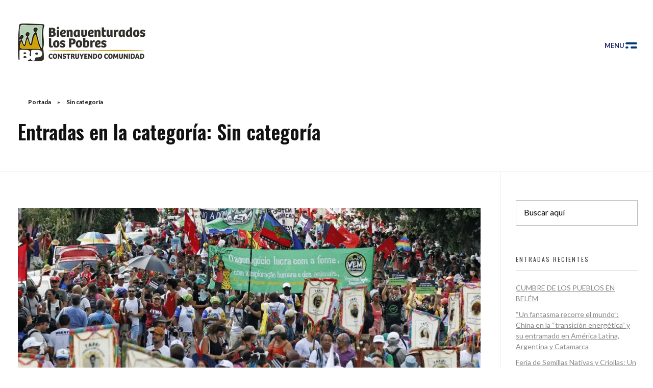

--- FILE ---
content_type: text/html; charset=UTF-8
request_url: https://www.bepe.org.ar/category/sin-categoria/
body_size: 56528
content:
<!DOCTYPE html>
<!--[if IE 9 ]>   <html class="no-js oldie ie9 ie" lang="es" > <![endif]-->
<!--[if (gt IE 9)|!(IE)]><!--> <html class="no-js" lang="es" > <!--<![endif]-->
<head>
        <meta charset="UTF-8" >
        <meta http-equiv="X-UA-Compatible" content="IE=edge">
        <!-- devices setting -->
        <meta name="viewport"   content="initial-scale=1,user-scalable=no,width=device-width">

<!-- outputs by wp_head -->
<meta name='robots' content='index, follow, max-image-preview:large, max-snippet:-1, max-video-preview:-1' />

	<!-- This site is optimized with the Yoast SEO plugin v21.0 - https://yoast.com/wordpress/plugins/seo/ -->
	<title>Sin categoría archivos - Bepe</title>
	<link rel="canonical" href="https://www.bepe.org.ar/category/sin-categoria/" />
	<link rel="next" href="https://www.bepe.org.ar/category/sin-categoria/page/2/" />
	<meta property="og:locale" content="es_ES" />
	<meta property="og:type" content="article" />
	<meta property="og:title" content="Sin categoría archivos - Bepe" />
	<meta property="og:url" content="https://www.bepe.org.ar/category/sin-categoria/" />
	<meta property="og:site_name" content="Bepe" />
	<meta name="twitter:card" content="summary_large_image" />
	<script type="application/ld+json" class="yoast-schema-graph">{"@context":"https://schema.org","@graph":[{"@type":"CollectionPage","@id":"https://www.bepe.org.ar/category/sin-categoria/","url":"https://www.bepe.org.ar/category/sin-categoria/","name":"Sin categoría archivos - Bepe","isPartOf":{"@id":"https://www.bepe.org.ar/#website"},"primaryImageOfPage":{"@id":"https://www.bepe.org.ar/category/sin-categoria/#primaryimage"},"image":{"@id":"https://www.bepe.org.ar/category/sin-categoria/#primaryimage"},"thumbnailUrl":"https://www.bepe.org.ar/wp-content/uploads/2025/11/COP3.png","breadcrumb":{"@id":"https://www.bepe.org.ar/category/sin-categoria/#breadcrumb"},"inLanguage":"es"},{"@type":"ImageObject","inLanguage":"es","@id":"https://www.bepe.org.ar/category/sin-categoria/#primaryimage","url":"https://www.bepe.org.ar/wp-content/uploads/2025/11/COP3.png","contentUrl":"https://www.bepe.org.ar/wp-content/uploads/2025/11/COP3.png","width":1170,"height":700,"caption":"Foto: Agencia Brasil"},{"@type":"BreadcrumbList","@id":"https://www.bepe.org.ar/category/sin-categoria/#breadcrumb","itemListElement":[{"@type":"ListItem","position":1,"name":"Portada","item":"https://www.bepe.org.ar/"},{"@type":"ListItem","position":2,"name":"Sin categoría"}]},{"@type":"WebSite","@id":"https://www.bepe.org.ar/#website","url":"https://www.bepe.org.ar/","name":"Bepe","description":"Construyendo Comunidad","publisher":{"@id":"https://www.bepe.org.ar/#organization"},"potentialAction":[{"@type":"SearchAction","target":{"@type":"EntryPoint","urlTemplate":"https://www.bepe.org.ar/?s={search_term_string}"},"query-input":"required name=search_term_string"}],"inLanguage":"es"},{"@type":"Organization","@id":"https://www.bepe.org.ar/#organization","name":"Bepe","url":"https://www.bepe.org.ar/","logo":{"@type":"ImageObject","inLanguage":"es","@id":"https://www.bepe.org.ar/#/schema/logo/image/","url":"https://www.bepe.org.ar/wp-content/uploads/2019/11/cropped-logo.png","contentUrl":"https://www.bepe.org.ar/wp-content/uploads/2019/11/cropped-logo.png","width":250,"height":74,"caption":"Bepe"},"image":{"@id":"https://www.bepe.org.ar/#/schema/logo/image/"}}]}</script>
	<!-- / Yoast SEO plugin. -->


<link rel='dns-prefetch' href='//fonts.googleapis.com' />
<link rel="alternate" type="application/rss+xml" title="Bepe &raquo; Feed" href="https://www.bepe.org.ar/feed/" />
<link rel="alternate" type="application/rss+xml" title="Bepe &raquo; Feed de los comentarios" href="https://www.bepe.org.ar/comments/feed/" />
<link rel="alternate" type="application/rss+xml" title="Bepe &raquo; Categoría Sin categoría del feed" href="https://www.bepe.org.ar/category/sin-categoria/feed/" />
<style id='wp-img-auto-sizes-contain-inline-css'>
img:is([sizes=auto i],[sizes^="auto," i]){contain-intrinsic-size:3000px 1500px}
/*# sourceURL=wp-img-auto-sizes-contain-inline-css */
</style>
<style id='wp-emoji-styles-inline-css'>

	img.wp-smiley, img.emoji {
		display: inline !important;
		border: none !important;
		box-shadow: none !important;
		height: 1em !important;
		width: 1em !important;
		margin: 0 0.07em !important;
		vertical-align: -0.1em !important;
		background: none !important;
		padding: 0 !important;
	}
/*# sourceURL=wp-emoji-styles-inline-css */
</style>
<link rel='stylesheet' id='wp-block-library-css' href='https://www.bepe.org.ar/wp-includes/css/dist/block-library/style.min.css?ver=6.9' media='all' />
<style id='wp-block-file-inline-css'>
.wp-block-file{box-sizing:border-box}.wp-block-file:not(.wp-element-button){font-size:.8em}.wp-block-file.aligncenter{text-align:center}.wp-block-file.alignright{text-align:right}.wp-block-file *+.wp-block-file__button{margin-left:.75em}:where(.wp-block-file){margin-bottom:1.5em}.wp-block-file__embed{margin-bottom:1em}:where(.wp-block-file__button){border-radius:2em;display:inline-block;padding:.5em 1em}:where(.wp-block-file__button):where(a):active,:where(.wp-block-file__button):where(a):focus,:where(.wp-block-file__button):where(a):hover,:where(.wp-block-file__button):where(a):visited{box-shadow:none;color:#fff;opacity:.85;text-decoration:none}
/*# sourceURL=https://www.bepe.org.ar/wp-includes/blocks/file/style.min.css */
</style>
<style id='wp-block-gallery-inline-css'>
.blocks-gallery-grid:not(.has-nested-images),.wp-block-gallery:not(.has-nested-images){display:flex;flex-wrap:wrap;list-style-type:none;margin:0;padding:0}.blocks-gallery-grid:not(.has-nested-images) .blocks-gallery-image,.blocks-gallery-grid:not(.has-nested-images) .blocks-gallery-item,.wp-block-gallery:not(.has-nested-images) .blocks-gallery-image,.wp-block-gallery:not(.has-nested-images) .blocks-gallery-item{display:flex;flex-direction:column;flex-grow:1;justify-content:center;margin:0 1em 1em 0;position:relative;width:calc(50% - 1em)}.blocks-gallery-grid:not(.has-nested-images) .blocks-gallery-image:nth-of-type(2n),.blocks-gallery-grid:not(.has-nested-images) .blocks-gallery-item:nth-of-type(2n),.wp-block-gallery:not(.has-nested-images) .blocks-gallery-image:nth-of-type(2n),.wp-block-gallery:not(.has-nested-images) .blocks-gallery-item:nth-of-type(2n){margin-right:0}.blocks-gallery-grid:not(.has-nested-images) .blocks-gallery-image figure,.blocks-gallery-grid:not(.has-nested-images) .blocks-gallery-item figure,.wp-block-gallery:not(.has-nested-images) .blocks-gallery-image figure,.wp-block-gallery:not(.has-nested-images) .blocks-gallery-item figure{align-items:flex-end;display:flex;height:100%;justify-content:flex-start;margin:0}.blocks-gallery-grid:not(.has-nested-images) .blocks-gallery-image img,.blocks-gallery-grid:not(.has-nested-images) .blocks-gallery-item img,.wp-block-gallery:not(.has-nested-images) .blocks-gallery-image img,.wp-block-gallery:not(.has-nested-images) .blocks-gallery-item img{display:block;height:auto;max-width:100%;width:auto}.blocks-gallery-grid:not(.has-nested-images) .blocks-gallery-image figcaption,.blocks-gallery-grid:not(.has-nested-images) .blocks-gallery-item figcaption,.wp-block-gallery:not(.has-nested-images) .blocks-gallery-image figcaption,.wp-block-gallery:not(.has-nested-images) .blocks-gallery-item figcaption{background:linear-gradient(0deg,#000000b3,#0000004d 70%,#0000);bottom:0;box-sizing:border-box;color:#fff;font-size:.8em;margin:0;max-height:100%;overflow:auto;padding:3em .77em .7em;position:absolute;text-align:center;width:100%;z-index:2}.blocks-gallery-grid:not(.has-nested-images) .blocks-gallery-image figcaption img,.blocks-gallery-grid:not(.has-nested-images) .blocks-gallery-item figcaption img,.wp-block-gallery:not(.has-nested-images) .blocks-gallery-image figcaption img,.wp-block-gallery:not(.has-nested-images) .blocks-gallery-item figcaption img{display:inline}.blocks-gallery-grid:not(.has-nested-images) figcaption,.wp-block-gallery:not(.has-nested-images) figcaption{flex-grow:1}.blocks-gallery-grid:not(.has-nested-images).is-cropped .blocks-gallery-image a,.blocks-gallery-grid:not(.has-nested-images).is-cropped .blocks-gallery-image img,.blocks-gallery-grid:not(.has-nested-images).is-cropped .blocks-gallery-item a,.blocks-gallery-grid:not(.has-nested-images).is-cropped .blocks-gallery-item img,.wp-block-gallery:not(.has-nested-images).is-cropped .blocks-gallery-image a,.wp-block-gallery:not(.has-nested-images).is-cropped .blocks-gallery-image img,.wp-block-gallery:not(.has-nested-images).is-cropped .blocks-gallery-item a,.wp-block-gallery:not(.has-nested-images).is-cropped .blocks-gallery-item img{flex:1;height:100%;object-fit:cover;width:100%}.blocks-gallery-grid:not(.has-nested-images).columns-1 .blocks-gallery-image,.blocks-gallery-grid:not(.has-nested-images).columns-1 .blocks-gallery-item,.wp-block-gallery:not(.has-nested-images).columns-1 .blocks-gallery-image,.wp-block-gallery:not(.has-nested-images).columns-1 .blocks-gallery-item{margin-right:0;width:100%}@media (min-width:600px){.blocks-gallery-grid:not(.has-nested-images).columns-3 .blocks-gallery-image,.blocks-gallery-grid:not(.has-nested-images).columns-3 .blocks-gallery-item,.wp-block-gallery:not(.has-nested-images).columns-3 .blocks-gallery-image,.wp-block-gallery:not(.has-nested-images).columns-3 .blocks-gallery-item{margin-right:1em;width:calc(33.33333% - .66667em)}.blocks-gallery-grid:not(.has-nested-images).columns-4 .blocks-gallery-image,.blocks-gallery-grid:not(.has-nested-images).columns-4 .blocks-gallery-item,.wp-block-gallery:not(.has-nested-images).columns-4 .blocks-gallery-image,.wp-block-gallery:not(.has-nested-images).columns-4 .blocks-gallery-item{margin-right:1em;width:calc(25% - .75em)}.blocks-gallery-grid:not(.has-nested-images).columns-5 .blocks-gallery-image,.blocks-gallery-grid:not(.has-nested-images).columns-5 .blocks-gallery-item,.wp-block-gallery:not(.has-nested-images).columns-5 .blocks-gallery-image,.wp-block-gallery:not(.has-nested-images).columns-5 .blocks-gallery-item{margin-right:1em;width:calc(20% - .8em)}.blocks-gallery-grid:not(.has-nested-images).columns-6 .blocks-gallery-image,.blocks-gallery-grid:not(.has-nested-images).columns-6 .blocks-gallery-item,.wp-block-gallery:not(.has-nested-images).columns-6 .blocks-gallery-image,.wp-block-gallery:not(.has-nested-images).columns-6 .blocks-gallery-item{margin-right:1em;width:calc(16.66667% - .83333em)}.blocks-gallery-grid:not(.has-nested-images).columns-7 .blocks-gallery-image,.blocks-gallery-grid:not(.has-nested-images).columns-7 .blocks-gallery-item,.wp-block-gallery:not(.has-nested-images).columns-7 .blocks-gallery-image,.wp-block-gallery:not(.has-nested-images).columns-7 .blocks-gallery-item{margin-right:1em;width:calc(14.28571% - .85714em)}.blocks-gallery-grid:not(.has-nested-images).columns-8 .blocks-gallery-image,.blocks-gallery-grid:not(.has-nested-images).columns-8 .blocks-gallery-item,.wp-block-gallery:not(.has-nested-images).columns-8 .blocks-gallery-image,.wp-block-gallery:not(.has-nested-images).columns-8 .blocks-gallery-item{margin-right:1em;width:calc(12.5% - .875em)}.blocks-gallery-grid:not(.has-nested-images).columns-1 .blocks-gallery-image:nth-of-type(1n),.blocks-gallery-grid:not(.has-nested-images).columns-1 .blocks-gallery-item:nth-of-type(1n),.blocks-gallery-grid:not(.has-nested-images).columns-2 .blocks-gallery-image:nth-of-type(2n),.blocks-gallery-grid:not(.has-nested-images).columns-2 .blocks-gallery-item:nth-of-type(2n),.blocks-gallery-grid:not(.has-nested-images).columns-3 .blocks-gallery-image:nth-of-type(3n),.blocks-gallery-grid:not(.has-nested-images).columns-3 .blocks-gallery-item:nth-of-type(3n),.blocks-gallery-grid:not(.has-nested-images).columns-4 .blocks-gallery-image:nth-of-type(4n),.blocks-gallery-grid:not(.has-nested-images).columns-4 .blocks-gallery-item:nth-of-type(4n),.blocks-gallery-grid:not(.has-nested-images).columns-5 .blocks-gallery-image:nth-of-type(5n),.blocks-gallery-grid:not(.has-nested-images).columns-5 .blocks-gallery-item:nth-of-type(5n),.blocks-gallery-grid:not(.has-nested-images).columns-6 .blocks-gallery-image:nth-of-type(6n),.blocks-gallery-grid:not(.has-nested-images).columns-6 .blocks-gallery-item:nth-of-type(6n),.blocks-gallery-grid:not(.has-nested-images).columns-7 .blocks-gallery-image:nth-of-type(7n),.blocks-gallery-grid:not(.has-nested-images).columns-7 .blocks-gallery-item:nth-of-type(7n),.blocks-gallery-grid:not(.has-nested-images).columns-8 .blocks-gallery-image:nth-of-type(8n),.blocks-gallery-grid:not(.has-nested-images).columns-8 .blocks-gallery-item:nth-of-type(8n),.wp-block-gallery:not(.has-nested-images).columns-1 .blocks-gallery-image:nth-of-type(1n),.wp-block-gallery:not(.has-nested-images).columns-1 .blocks-gallery-item:nth-of-type(1n),.wp-block-gallery:not(.has-nested-images).columns-2 .blocks-gallery-image:nth-of-type(2n),.wp-block-gallery:not(.has-nested-images).columns-2 .blocks-gallery-item:nth-of-type(2n),.wp-block-gallery:not(.has-nested-images).columns-3 .blocks-gallery-image:nth-of-type(3n),.wp-block-gallery:not(.has-nested-images).columns-3 .blocks-gallery-item:nth-of-type(3n),.wp-block-gallery:not(.has-nested-images).columns-4 .blocks-gallery-image:nth-of-type(4n),.wp-block-gallery:not(.has-nested-images).columns-4 .blocks-gallery-item:nth-of-type(4n),.wp-block-gallery:not(.has-nested-images).columns-5 .blocks-gallery-image:nth-of-type(5n),.wp-block-gallery:not(.has-nested-images).columns-5 .blocks-gallery-item:nth-of-type(5n),.wp-block-gallery:not(.has-nested-images).columns-6 .blocks-gallery-image:nth-of-type(6n),.wp-block-gallery:not(.has-nested-images).columns-6 .blocks-gallery-item:nth-of-type(6n),.wp-block-gallery:not(.has-nested-images).columns-7 .blocks-gallery-image:nth-of-type(7n),.wp-block-gallery:not(.has-nested-images).columns-7 .blocks-gallery-item:nth-of-type(7n),.wp-block-gallery:not(.has-nested-images).columns-8 .blocks-gallery-image:nth-of-type(8n),.wp-block-gallery:not(.has-nested-images).columns-8 .blocks-gallery-item:nth-of-type(8n){margin-right:0}}.blocks-gallery-grid:not(.has-nested-images) .blocks-gallery-image:last-child,.blocks-gallery-grid:not(.has-nested-images) .blocks-gallery-item:last-child,.wp-block-gallery:not(.has-nested-images) .blocks-gallery-image:last-child,.wp-block-gallery:not(.has-nested-images) .blocks-gallery-item:last-child{margin-right:0}.blocks-gallery-grid:not(.has-nested-images).alignleft,.blocks-gallery-grid:not(.has-nested-images).alignright,.wp-block-gallery:not(.has-nested-images).alignleft,.wp-block-gallery:not(.has-nested-images).alignright{max-width:420px;width:100%}.blocks-gallery-grid:not(.has-nested-images).aligncenter .blocks-gallery-item figure,.wp-block-gallery:not(.has-nested-images).aligncenter .blocks-gallery-item figure{justify-content:center}.wp-block-gallery:not(.is-cropped) .blocks-gallery-item{align-self:flex-start}figure.wp-block-gallery.has-nested-images{align-items:normal}.wp-block-gallery.has-nested-images figure.wp-block-image:not(#individual-image){margin:0;width:calc(50% - var(--wp--style--unstable-gallery-gap, 16px)/2)}.wp-block-gallery.has-nested-images figure.wp-block-image{box-sizing:border-box;display:flex;flex-direction:column;flex-grow:1;justify-content:center;max-width:100%;position:relative}.wp-block-gallery.has-nested-images figure.wp-block-image>a,.wp-block-gallery.has-nested-images figure.wp-block-image>div{flex-direction:column;flex-grow:1;margin:0}.wp-block-gallery.has-nested-images figure.wp-block-image img{display:block;height:auto;max-width:100%!important;width:auto}.wp-block-gallery.has-nested-images figure.wp-block-image figcaption,.wp-block-gallery.has-nested-images figure.wp-block-image:has(figcaption):before{bottom:0;left:0;max-height:100%;position:absolute;right:0}.wp-block-gallery.has-nested-images figure.wp-block-image:has(figcaption):before{backdrop-filter:blur(3px);content:"";height:100%;-webkit-mask-image:linear-gradient(0deg,#000 20%,#0000);mask-image:linear-gradient(0deg,#000 20%,#0000);max-height:40%;pointer-events:none}.wp-block-gallery.has-nested-images figure.wp-block-image figcaption{box-sizing:border-box;color:#fff;font-size:13px;margin:0;overflow:auto;padding:1em;text-align:center;text-shadow:0 0 1.5px #000}.wp-block-gallery.has-nested-images figure.wp-block-image figcaption::-webkit-scrollbar{height:12px;width:12px}.wp-block-gallery.has-nested-images figure.wp-block-image figcaption::-webkit-scrollbar-track{background-color:initial}.wp-block-gallery.has-nested-images figure.wp-block-image figcaption::-webkit-scrollbar-thumb{background-clip:padding-box;background-color:initial;border:3px solid #0000;border-radius:8px}.wp-block-gallery.has-nested-images figure.wp-block-image figcaption:focus-within::-webkit-scrollbar-thumb,.wp-block-gallery.has-nested-images figure.wp-block-image figcaption:focus::-webkit-scrollbar-thumb,.wp-block-gallery.has-nested-images figure.wp-block-image figcaption:hover::-webkit-scrollbar-thumb{background-color:#fffc}.wp-block-gallery.has-nested-images figure.wp-block-image figcaption{scrollbar-color:#0000 #0000;scrollbar-gutter:stable both-edges;scrollbar-width:thin}.wp-block-gallery.has-nested-images figure.wp-block-image figcaption:focus,.wp-block-gallery.has-nested-images figure.wp-block-image figcaption:focus-within,.wp-block-gallery.has-nested-images figure.wp-block-image figcaption:hover{scrollbar-color:#fffc #0000}.wp-block-gallery.has-nested-images figure.wp-block-image figcaption{will-change:transform}@media (hover:none){.wp-block-gallery.has-nested-images figure.wp-block-image figcaption{scrollbar-color:#fffc #0000}}.wp-block-gallery.has-nested-images figure.wp-block-image figcaption{background:linear-gradient(0deg,#0006,#0000)}.wp-block-gallery.has-nested-images figure.wp-block-image figcaption img{display:inline}.wp-block-gallery.has-nested-images figure.wp-block-image figcaption a{color:inherit}.wp-block-gallery.has-nested-images figure.wp-block-image.has-custom-border img{box-sizing:border-box}.wp-block-gallery.has-nested-images figure.wp-block-image.has-custom-border>a,.wp-block-gallery.has-nested-images figure.wp-block-image.has-custom-border>div,.wp-block-gallery.has-nested-images figure.wp-block-image.is-style-rounded>a,.wp-block-gallery.has-nested-images figure.wp-block-image.is-style-rounded>div{flex:1 1 auto}.wp-block-gallery.has-nested-images figure.wp-block-image.has-custom-border figcaption,.wp-block-gallery.has-nested-images figure.wp-block-image.is-style-rounded figcaption{background:none;color:inherit;flex:initial;margin:0;padding:10px 10px 9px;position:relative;text-shadow:none}.wp-block-gallery.has-nested-images figure.wp-block-image.has-custom-border:before,.wp-block-gallery.has-nested-images figure.wp-block-image.is-style-rounded:before{content:none}.wp-block-gallery.has-nested-images figcaption{flex-basis:100%;flex-grow:1;text-align:center}.wp-block-gallery.has-nested-images:not(.is-cropped) figure.wp-block-image:not(#individual-image){margin-bottom:auto;margin-top:0}.wp-block-gallery.has-nested-images.is-cropped figure.wp-block-image:not(#individual-image){align-self:inherit}.wp-block-gallery.has-nested-images.is-cropped figure.wp-block-image:not(#individual-image)>a,.wp-block-gallery.has-nested-images.is-cropped figure.wp-block-image:not(#individual-image)>div:not(.components-drop-zone){display:flex}.wp-block-gallery.has-nested-images.is-cropped figure.wp-block-image:not(#individual-image) a,.wp-block-gallery.has-nested-images.is-cropped figure.wp-block-image:not(#individual-image) img{flex:1 0 0%;height:100%;object-fit:cover;width:100%}.wp-block-gallery.has-nested-images.columns-1 figure.wp-block-image:not(#individual-image){width:100%}@media (min-width:600px){.wp-block-gallery.has-nested-images.columns-3 figure.wp-block-image:not(#individual-image){width:calc(33.33333% - var(--wp--style--unstable-gallery-gap, 16px)*.66667)}.wp-block-gallery.has-nested-images.columns-4 figure.wp-block-image:not(#individual-image){width:calc(25% - var(--wp--style--unstable-gallery-gap, 16px)*.75)}.wp-block-gallery.has-nested-images.columns-5 figure.wp-block-image:not(#individual-image){width:calc(20% - var(--wp--style--unstable-gallery-gap, 16px)*.8)}.wp-block-gallery.has-nested-images.columns-6 figure.wp-block-image:not(#individual-image){width:calc(16.66667% - var(--wp--style--unstable-gallery-gap, 16px)*.83333)}.wp-block-gallery.has-nested-images.columns-7 figure.wp-block-image:not(#individual-image){width:calc(14.28571% - var(--wp--style--unstable-gallery-gap, 16px)*.85714)}.wp-block-gallery.has-nested-images.columns-8 figure.wp-block-image:not(#individual-image){width:calc(12.5% - var(--wp--style--unstable-gallery-gap, 16px)*.875)}.wp-block-gallery.has-nested-images.columns-default figure.wp-block-image:not(#individual-image){width:calc(33.33% - var(--wp--style--unstable-gallery-gap, 16px)*.66667)}.wp-block-gallery.has-nested-images.columns-default figure.wp-block-image:not(#individual-image):first-child:nth-last-child(2),.wp-block-gallery.has-nested-images.columns-default figure.wp-block-image:not(#individual-image):first-child:nth-last-child(2)~figure.wp-block-image:not(#individual-image){width:calc(50% - var(--wp--style--unstable-gallery-gap, 16px)*.5)}.wp-block-gallery.has-nested-images.columns-default figure.wp-block-image:not(#individual-image):first-child:last-child{width:100%}}.wp-block-gallery.has-nested-images.alignleft,.wp-block-gallery.has-nested-images.alignright{max-width:420px;width:100%}.wp-block-gallery.has-nested-images.aligncenter{justify-content:center}
/*# sourceURL=https://www.bepe.org.ar/wp-includes/blocks/gallery/style.min.css */
</style>
<style id='wp-block-image-inline-css'>
.wp-block-image>a,.wp-block-image>figure>a{display:inline-block}.wp-block-image img{box-sizing:border-box;height:auto;max-width:100%;vertical-align:bottom}@media not (prefers-reduced-motion){.wp-block-image img.hide{visibility:hidden}.wp-block-image img.show{animation:show-content-image .4s}}.wp-block-image[style*=border-radius] img,.wp-block-image[style*=border-radius]>a{border-radius:inherit}.wp-block-image.has-custom-border img{box-sizing:border-box}.wp-block-image.aligncenter{text-align:center}.wp-block-image.alignfull>a,.wp-block-image.alignwide>a{width:100%}.wp-block-image.alignfull img,.wp-block-image.alignwide img{height:auto;width:100%}.wp-block-image .aligncenter,.wp-block-image .alignleft,.wp-block-image .alignright,.wp-block-image.aligncenter,.wp-block-image.alignleft,.wp-block-image.alignright{display:table}.wp-block-image .aligncenter>figcaption,.wp-block-image .alignleft>figcaption,.wp-block-image .alignright>figcaption,.wp-block-image.aligncenter>figcaption,.wp-block-image.alignleft>figcaption,.wp-block-image.alignright>figcaption{caption-side:bottom;display:table-caption}.wp-block-image .alignleft{float:left;margin:.5em 1em .5em 0}.wp-block-image .alignright{float:right;margin:.5em 0 .5em 1em}.wp-block-image .aligncenter{margin-left:auto;margin-right:auto}.wp-block-image :where(figcaption){margin-bottom:1em;margin-top:.5em}.wp-block-image.is-style-circle-mask img{border-radius:9999px}@supports ((-webkit-mask-image:none) or (mask-image:none)) or (-webkit-mask-image:none){.wp-block-image.is-style-circle-mask img{border-radius:0;-webkit-mask-image:url('data:image/svg+xml;utf8,<svg viewBox="0 0 100 100" xmlns="http://www.w3.org/2000/svg"><circle cx="50" cy="50" r="50"/></svg>');mask-image:url('data:image/svg+xml;utf8,<svg viewBox="0 0 100 100" xmlns="http://www.w3.org/2000/svg"><circle cx="50" cy="50" r="50"/></svg>');mask-mode:alpha;-webkit-mask-position:center;mask-position:center;-webkit-mask-repeat:no-repeat;mask-repeat:no-repeat;-webkit-mask-size:contain;mask-size:contain}}:root :where(.wp-block-image.is-style-rounded img,.wp-block-image .is-style-rounded img){border-radius:9999px}.wp-block-image figure{margin:0}.wp-lightbox-container{display:flex;flex-direction:column;position:relative}.wp-lightbox-container img{cursor:zoom-in}.wp-lightbox-container img:hover+button{opacity:1}.wp-lightbox-container button{align-items:center;backdrop-filter:blur(16px) saturate(180%);background-color:#5a5a5a40;border:none;border-radius:4px;cursor:zoom-in;display:flex;height:20px;justify-content:center;opacity:0;padding:0;position:absolute;right:16px;text-align:center;top:16px;width:20px;z-index:100}@media not (prefers-reduced-motion){.wp-lightbox-container button{transition:opacity .2s ease}}.wp-lightbox-container button:focus-visible{outline:3px auto #5a5a5a40;outline:3px auto -webkit-focus-ring-color;outline-offset:3px}.wp-lightbox-container button:hover{cursor:pointer;opacity:1}.wp-lightbox-container button:focus{opacity:1}.wp-lightbox-container button:focus,.wp-lightbox-container button:hover,.wp-lightbox-container button:not(:hover):not(:active):not(.has-background){background-color:#5a5a5a40;border:none}.wp-lightbox-overlay{box-sizing:border-box;cursor:zoom-out;height:100vh;left:0;overflow:hidden;position:fixed;top:0;visibility:hidden;width:100%;z-index:100000}.wp-lightbox-overlay .close-button{align-items:center;cursor:pointer;display:flex;justify-content:center;min-height:40px;min-width:40px;padding:0;position:absolute;right:calc(env(safe-area-inset-right) + 16px);top:calc(env(safe-area-inset-top) + 16px);z-index:5000000}.wp-lightbox-overlay .close-button:focus,.wp-lightbox-overlay .close-button:hover,.wp-lightbox-overlay .close-button:not(:hover):not(:active):not(.has-background){background:none;border:none}.wp-lightbox-overlay .lightbox-image-container{height:var(--wp--lightbox-container-height);left:50%;overflow:hidden;position:absolute;top:50%;transform:translate(-50%,-50%);transform-origin:top left;width:var(--wp--lightbox-container-width);z-index:9999999999}.wp-lightbox-overlay .wp-block-image{align-items:center;box-sizing:border-box;display:flex;height:100%;justify-content:center;margin:0;position:relative;transform-origin:0 0;width:100%;z-index:3000000}.wp-lightbox-overlay .wp-block-image img{height:var(--wp--lightbox-image-height);min-height:var(--wp--lightbox-image-height);min-width:var(--wp--lightbox-image-width);width:var(--wp--lightbox-image-width)}.wp-lightbox-overlay .wp-block-image figcaption{display:none}.wp-lightbox-overlay button{background:none;border:none}.wp-lightbox-overlay .scrim{background-color:#fff;height:100%;opacity:.9;position:absolute;width:100%;z-index:2000000}.wp-lightbox-overlay.active{visibility:visible}@media not (prefers-reduced-motion){.wp-lightbox-overlay.active{animation:turn-on-visibility .25s both}.wp-lightbox-overlay.active img{animation:turn-on-visibility .35s both}.wp-lightbox-overlay.show-closing-animation:not(.active){animation:turn-off-visibility .35s both}.wp-lightbox-overlay.show-closing-animation:not(.active) img{animation:turn-off-visibility .25s both}.wp-lightbox-overlay.zoom.active{animation:none;opacity:1;visibility:visible}.wp-lightbox-overlay.zoom.active .lightbox-image-container{animation:lightbox-zoom-in .4s}.wp-lightbox-overlay.zoom.active .lightbox-image-container img{animation:none}.wp-lightbox-overlay.zoom.active .scrim{animation:turn-on-visibility .4s forwards}.wp-lightbox-overlay.zoom.show-closing-animation:not(.active){animation:none}.wp-lightbox-overlay.zoom.show-closing-animation:not(.active) .lightbox-image-container{animation:lightbox-zoom-out .4s}.wp-lightbox-overlay.zoom.show-closing-animation:not(.active) .lightbox-image-container img{animation:none}.wp-lightbox-overlay.zoom.show-closing-animation:not(.active) .scrim{animation:turn-off-visibility .4s forwards}}@keyframes show-content-image{0%{visibility:hidden}99%{visibility:hidden}to{visibility:visible}}@keyframes turn-on-visibility{0%{opacity:0}to{opacity:1}}@keyframes turn-off-visibility{0%{opacity:1;visibility:visible}99%{opacity:0;visibility:visible}to{opacity:0;visibility:hidden}}@keyframes lightbox-zoom-in{0%{transform:translate(calc((-100vw + var(--wp--lightbox-scrollbar-width))/2 + var(--wp--lightbox-initial-left-position)),calc(-50vh + var(--wp--lightbox-initial-top-position))) scale(var(--wp--lightbox-scale))}to{transform:translate(-50%,-50%) scale(1)}}@keyframes lightbox-zoom-out{0%{transform:translate(-50%,-50%) scale(1);visibility:visible}99%{visibility:visible}to{transform:translate(calc((-100vw + var(--wp--lightbox-scrollbar-width))/2 + var(--wp--lightbox-initial-left-position)),calc(-50vh + var(--wp--lightbox-initial-top-position))) scale(var(--wp--lightbox-scale));visibility:hidden}}
/*# sourceURL=https://www.bepe.org.ar/wp-includes/blocks/image/style.min.css */
</style>
<style id='wp-block-list-inline-css'>
ol,ul{box-sizing:border-box}:root :where(.wp-block-list.has-background){padding:1.25em 2.375em}
/*# sourceURL=https://www.bepe.org.ar/wp-includes/blocks/list/style.min.css */
</style>
<style id='wp-block-paragraph-inline-css'>
.is-small-text{font-size:.875em}.is-regular-text{font-size:1em}.is-large-text{font-size:2.25em}.is-larger-text{font-size:3em}.has-drop-cap:not(:focus):first-letter{float:left;font-size:8.4em;font-style:normal;font-weight:100;line-height:.68;margin:.05em .1em 0 0;text-transform:uppercase}body.rtl .has-drop-cap:not(:focus):first-letter{float:none;margin-left:.1em}p.has-drop-cap.has-background{overflow:hidden}:root :where(p.has-background){padding:1.25em 2.375em}:where(p.has-text-color:not(.has-link-color)) a{color:inherit}p.has-text-align-left[style*="writing-mode:vertical-lr"],p.has-text-align-right[style*="writing-mode:vertical-rl"]{rotate:180deg}
/*# sourceURL=https://www.bepe.org.ar/wp-includes/blocks/paragraph/style.min.css */
</style>
<style id='wp-block-separator-inline-css'>
@charset "UTF-8";.wp-block-separator{border:none;border-top:2px solid}:root :where(.wp-block-separator.is-style-dots){height:auto;line-height:1;text-align:center}:root :where(.wp-block-separator.is-style-dots):before{color:currentColor;content:"···";font-family:serif;font-size:1.5em;letter-spacing:2em;padding-left:2em}.wp-block-separator.is-style-dots{background:none!important;border:none!important}
/*# sourceURL=https://www.bepe.org.ar/wp-includes/blocks/separator/style.min.css */
</style>
<style id='global-styles-inline-css'>
:root{--wp--preset--aspect-ratio--square: 1;--wp--preset--aspect-ratio--4-3: 4/3;--wp--preset--aspect-ratio--3-4: 3/4;--wp--preset--aspect-ratio--3-2: 3/2;--wp--preset--aspect-ratio--2-3: 2/3;--wp--preset--aspect-ratio--16-9: 16/9;--wp--preset--aspect-ratio--9-16: 9/16;--wp--preset--color--black: #000000;--wp--preset--color--cyan-bluish-gray: #abb8c3;--wp--preset--color--white: #ffffff;--wp--preset--color--pale-pink: #f78da7;--wp--preset--color--vivid-red: #cf2e2e;--wp--preset--color--luminous-vivid-orange: #ff6900;--wp--preset--color--luminous-vivid-amber: #fcb900;--wp--preset--color--light-green-cyan: #7bdcb5;--wp--preset--color--vivid-green-cyan: #00d084;--wp--preset--color--pale-cyan-blue: #8ed1fc;--wp--preset--color--vivid-cyan-blue: #0693e3;--wp--preset--color--vivid-purple: #9b51e0;--wp--preset--gradient--vivid-cyan-blue-to-vivid-purple: linear-gradient(135deg,rgb(6,147,227) 0%,rgb(155,81,224) 100%);--wp--preset--gradient--light-green-cyan-to-vivid-green-cyan: linear-gradient(135deg,rgb(122,220,180) 0%,rgb(0,208,130) 100%);--wp--preset--gradient--luminous-vivid-amber-to-luminous-vivid-orange: linear-gradient(135deg,rgb(252,185,0) 0%,rgb(255,105,0) 100%);--wp--preset--gradient--luminous-vivid-orange-to-vivid-red: linear-gradient(135deg,rgb(255,105,0) 0%,rgb(207,46,46) 100%);--wp--preset--gradient--very-light-gray-to-cyan-bluish-gray: linear-gradient(135deg,rgb(238,238,238) 0%,rgb(169,184,195) 100%);--wp--preset--gradient--cool-to-warm-spectrum: linear-gradient(135deg,rgb(74,234,220) 0%,rgb(151,120,209) 20%,rgb(207,42,186) 40%,rgb(238,44,130) 60%,rgb(251,105,98) 80%,rgb(254,248,76) 100%);--wp--preset--gradient--blush-light-purple: linear-gradient(135deg,rgb(255,206,236) 0%,rgb(152,150,240) 100%);--wp--preset--gradient--blush-bordeaux: linear-gradient(135deg,rgb(254,205,165) 0%,rgb(254,45,45) 50%,rgb(107,0,62) 100%);--wp--preset--gradient--luminous-dusk: linear-gradient(135deg,rgb(255,203,112) 0%,rgb(199,81,192) 50%,rgb(65,88,208) 100%);--wp--preset--gradient--pale-ocean: linear-gradient(135deg,rgb(255,245,203) 0%,rgb(182,227,212) 50%,rgb(51,167,181) 100%);--wp--preset--gradient--electric-grass: linear-gradient(135deg,rgb(202,248,128) 0%,rgb(113,206,126) 100%);--wp--preset--gradient--midnight: linear-gradient(135deg,rgb(2,3,129) 0%,rgb(40,116,252) 100%);--wp--preset--font-size--small: 13px;--wp--preset--font-size--medium: 20px;--wp--preset--font-size--large: 36px;--wp--preset--font-size--x-large: 42px;--wp--preset--spacing--20: 0.44rem;--wp--preset--spacing--30: 0.67rem;--wp--preset--spacing--40: 1rem;--wp--preset--spacing--50: 1.5rem;--wp--preset--spacing--60: 2.25rem;--wp--preset--spacing--70: 3.38rem;--wp--preset--spacing--80: 5.06rem;--wp--preset--shadow--natural: 6px 6px 9px rgba(0, 0, 0, 0.2);--wp--preset--shadow--deep: 12px 12px 50px rgba(0, 0, 0, 0.4);--wp--preset--shadow--sharp: 6px 6px 0px rgba(0, 0, 0, 0.2);--wp--preset--shadow--outlined: 6px 6px 0px -3px rgb(255, 255, 255), 6px 6px rgb(0, 0, 0);--wp--preset--shadow--crisp: 6px 6px 0px rgb(0, 0, 0);}:where(.is-layout-flex){gap: 0.5em;}:where(.is-layout-grid){gap: 0.5em;}body .is-layout-flex{display: flex;}.is-layout-flex{flex-wrap: wrap;align-items: center;}.is-layout-flex > :is(*, div){margin: 0;}body .is-layout-grid{display: grid;}.is-layout-grid > :is(*, div){margin: 0;}:where(.wp-block-columns.is-layout-flex){gap: 2em;}:where(.wp-block-columns.is-layout-grid){gap: 2em;}:where(.wp-block-post-template.is-layout-flex){gap: 1.25em;}:where(.wp-block-post-template.is-layout-grid){gap: 1.25em;}.has-black-color{color: var(--wp--preset--color--black) !important;}.has-cyan-bluish-gray-color{color: var(--wp--preset--color--cyan-bluish-gray) !important;}.has-white-color{color: var(--wp--preset--color--white) !important;}.has-pale-pink-color{color: var(--wp--preset--color--pale-pink) !important;}.has-vivid-red-color{color: var(--wp--preset--color--vivid-red) !important;}.has-luminous-vivid-orange-color{color: var(--wp--preset--color--luminous-vivid-orange) !important;}.has-luminous-vivid-amber-color{color: var(--wp--preset--color--luminous-vivid-amber) !important;}.has-light-green-cyan-color{color: var(--wp--preset--color--light-green-cyan) !important;}.has-vivid-green-cyan-color{color: var(--wp--preset--color--vivid-green-cyan) !important;}.has-pale-cyan-blue-color{color: var(--wp--preset--color--pale-cyan-blue) !important;}.has-vivid-cyan-blue-color{color: var(--wp--preset--color--vivid-cyan-blue) !important;}.has-vivid-purple-color{color: var(--wp--preset--color--vivid-purple) !important;}.has-black-background-color{background-color: var(--wp--preset--color--black) !important;}.has-cyan-bluish-gray-background-color{background-color: var(--wp--preset--color--cyan-bluish-gray) !important;}.has-white-background-color{background-color: var(--wp--preset--color--white) !important;}.has-pale-pink-background-color{background-color: var(--wp--preset--color--pale-pink) !important;}.has-vivid-red-background-color{background-color: var(--wp--preset--color--vivid-red) !important;}.has-luminous-vivid-orange-background-color{background-color: var(--wp--preset--color--luminous-vivid-orange) !important;}.has-luminous-vivid-amber-background-color{background-color: var(--wp--preset--color--luminous-vivid-amber) !important;}.has-light-green-cyan-background-color{background-color: var(--wp--preset--color--light-green-cyan) !important;}.has-vivid-green-cyan-background-color{background-color: var(--wp--preset--color--vivid-green-cyan) !important;}.has-pale-cyan-blue-background-color{background-color: var(--wp--preset--color--pale-cyan-blue) !important;}.has-vivid-cyan-blue-background-color{background-color: var(--wp--preset--color--vivid-cyan-blue) !important;}.has-vivid-purple-background-color{background-color: var(--wp--preset--color--vivid-purple) !important;}.has-black-border-color{border-color: var(--wp--preset--color--black) !important;}.has-cyan-bluish-gray-border-color{border-color: var(--wp--preset--color--cyan-bluish-gray) !important;}.has-white-border-color{border-color: var(--wp--preset--color--white) !important;}.has-pale-pink-border-color{border-color: var(--wp--preset--color--pale-pink) !important;}.has-vivid-red-border-color{border-color: var(--wp--preset--color--vivid-red) !important;}.has-luminous-vivid-orange-border-color{border-color: var(--wp--preset--color--luminous-vivid-orange) !important;}.has-luminous-vivid-amber-border-color{border-color: var(--wp--preset--color--luminous-vivid-amber) !important;}.has-light-green-cyan-border-color{border-color: var(--wp--preset--color--light-green-cyan) !important;}.has-vivid-green-cyan-border-color{border-color: var(--wp--preset--color--vivid-green-cyan) !important;}.has-pale-cyan-blue-border-color{border-color: var(--wp--preset--color--pale-cyan-blue) !important;}.has-vivid-cyan-blue-border-color{border-color: var(--wp--preset--color--vivid-cyan-blue) !important;}.has-vivid-purple-border-color{border-color: var(--wp--preset--color--vivid-purple) !important;}.has-vivid-cyan-blue-to-vivid-purple-gradient-background{background: var(--wp--preset--gradient--vivid-cyan-blue-to-vivid-purple) !important;}.has-light-green-cyan-to-vivid-green-cyan-gradient-background{background: var(--wp--preset--gradient--light-green-cyan-to-vivid-green-cyan) !important;}.has-luminous-vivid-amber-to-luminous-vivid-orange-gradient-background{background: var(--wp--preset--gradient--luminous-vivid-amber-to-luminous-vivid-orange) !important;}.has-luminous-vivid-orange-to-vivid-red-gradient-background{background: var(--wp--preset--gradient--luminous-vivid-orange-to-vivid-red) !important;}.has-very-light-gray-to-cyan-bluish-gray-gradient-background{background: var(--wp--preset--gradient--very-light-gray-to-cyan-bluish-gray) !important;}.has-cool-to-warm-spectrum-gradient-background{background: var(--wp--preset--gradient--cool-to-warm-spectrum) !important;}.has-blush-light-purple-gradient-background{background: var(--wp--preset--gradient--blush-light-purple) !important;}.has-blush-bordeaux-gradient-background{background: var(--wp--preset--gradient--blush-bordeaux) !important;}.has-luminous-dusk-gradient-background{background: var(--wp--preset--gradient--luminous-dusk) !important;}.has-pale-ocean-gradient-background{background: var(--wp--preset--gradient--pale-ocean) !important;}.has-electric-grass-gradient-background{background: var(--wp--preset--gradient--electric-grass) !important;}.has-midnight-gradient-background{background: var(--wp--preset--gradient--midnight) !important;}.has-small-font-size{font-size: var(--wp--preset--font-size--small) !important;}.has-medium-font-size{font-size: var(--wp--preset--font-size--medium) !important;}.has-large-font-size{font-size: var(--wp--preset--font-size--large) !important;}.has-x-large-font-size{font-size: var(--wp--preset--font-size--x-large) !important;}
/*# sourceURL=global-styles-inline-css */
</style>
<style id='core-block-supports-inline-css'>
.wp-block-gallery.wp-block-gallery-1{--wp--style--unstable-gallery-gap:var( --wp--style--gallery-gap-default, var( --gallery-block--gutter-size, var( --wp--style--block-gap, 0.5em ) ) );gap:var( --wp--style--gallery-gap-default, var( --gallery-block--gutter-size, var( --wp--style--block-gap, 0.5em ) ) );}.wp-block-gallery.wp-block-gallery-2{--wp--style--unstable-gallery-gap:var( --wp--style--gallery-gap-default, var( --gallery-block--gutter-size, var( --wp--style--block-gap, 0.5em ) ) );gap:var( --wp--style--gallery-gap-default, var( --gallery-block--gutter-size, var( --wp--style--block-gap, 0.5em ) ) );}
/*# sourceURL=core-block-supports-inline-css */
</style>

<style id='classic-theme-styles-inline-css'>
/*! This file is auto-generated */
.wp-block-button__link{color:#fff;background-color:#32373c;border-radius:9999px;box-shadow:none;text-decoration:none;padding:calc(.667em + 2px) calc(1.333em + 2px);font-size:1.125em}.wp-block-file__button{background:#32373c;color:#fff;text-decoration:none}
/*# sourceURL=/wp-includes/css/classic-themes.min.css */
</style>
<link rel='stylesheet' id='contact-form-7-css' href='https://www.bepe.org.ar/wp-content/plugins/contact-form-7/includes/css/styles.css?ver=5.8' media='all' />
<link rel='stylesheet' id='auxin-base-css' href='https://www.bepe.org.ar/wp-content/themes/phlox/css/base.css?ver=2.14.0' media='all' />
<link rel='stylesheet' id='auxin-front-icon-css' href='https://www.bepe.org.ar/wp-content/themes/phlox/css/auxin-icon.css?ver=2.14.0' media='all' />
<link rel='stylesheet' id='auxin-main-css' href='https://www.bepe.org.ar/wp-content/themes/phlox/css/main.css?ver=2.14.0' media='all' />
<link rel='stylesheet' id='auxin-fonts-google-css' href='//fonts.googleapis.com/css?family=Lato%3A100%2C100italic%2C300%2C300italic%2Cregular%2Citalic%2C700%2C700italic%2C900%2C900italic%7COswald%3A200%2C300%2Cregular%2C500%2C600%2C700&#038;ver=1.2' media='all' />
<link rel='stylesheet' id='auxin-custom-css' href='https://www.bepe.org.ar/wp-content/uploads/phlox/custom.css?ver=1.2' media='all' />
<link rel='stylesheet' id='auxin-portfolio-css' href='https://www.bepe.org.ar/wp-content/themes/phlox/css/portfolio.css?ver=2.3.1' media='all' />
<link rel='stylesheet' id='auxin-elementor-base-css' href='https://www.bepe.org.ar/wp-content/themes/phlox/css/other/elementor.css?ver=2.14.0' media='all' />
<link rel='stylesheet' id='elementor-frontend-css' href='https://www.bepe.org.ar/wp-content/plugins/elementor/assets/css/frontend.min.css?ver=3.15.3' media='all' />
<link rel='stylesheet' id='elementor-post-93-css' href='https://www.bepe.org.ar/wp-content/uploads/elementor/css/post-93.css?ver=1693237576' media='all' />
<link rel='stylesheet' id='elementor-post-95-css' href='https://www.bepe.org.ar/wp-content/uploads/elementor/css/post-95.css?ver=1693237577' media='all' />
<link rel='stylesheet' id='__EPYT__style-css' href='https://www.bepe.org.ar/wp-content/plugins/youtube-embed-plus/styles/ytprefs.min.css?ver=14.1.6.3' media='all' />
<style id='__EPYT__style-inline-css'>

                .epyt-gallery-thumb {
                        width: 33.333%;
                }
                
/*# sourceURL=__EPYT__style-inline-css */
</style>
<link rel='stylesheet' id='google-fonts-1-css' href='https://fonts.googleapis.com/css?family=Poppins%3A100%2C100italic%2C200%2C200italic%2C300%2C300italic%2C400%2C400italic%2C500%2C500italic%2C600%2C600italic%2C700%2C700italic%2C800%2C800italic%2C900%2C900italic%7CLato%3A100%2C100italic%2C200%2C200italic%2C300%2C300italic%2C400%2C400italic%2C500%2C500italic%2C600%2C600italic%2C700%2C700italic%2C800%2C800italic%2C900%2C900italic%7COpen+Sans%3A100%2C100italic%2C200%2C200italic%2C300%2C300italic%2C400%2C400italic%2C500%2C500italic%2C600%2C600italic%2C700%2C700italic%2C800%2C800italic%2C900%2C900italic&#038;display=auto&#038;ver=6.9' media='all' />
<link rel="preconnect" href="https://fonts.gstatic.com/" crossorigin><!--n2css--><script src="https://www.bepe.org.ar/wp-includes/js/jquery/jquery.min.js?ver=3.7.1" id="jquery-core-js"></script>
<script src="https://www.bepe.org.ar/wp-includes/js/jquery/jquery-migrate.min.js?ver=3.4.1" id="jquery-migrate-js"></script>
<script id="wp-statistics-tracker-js-extra">
var WP_Statistics_Tracker_Object = {"hitRequestUrl":"https://www.bepe.org.ar/wp-json/wp-statistics/v2/hit?wp_statistics_hit_rest=yes&track_all=0&current_page_type=category&current_page_id=1&search_query&page_uri=L2NhdGVnb3J5L3Npbi1jYXRlZ29yaWEv","keepOnlineRequestUrl":"https://www.bepe.org.ar/wp-json/wp-statistics/v2/online?wp_statistics_hit_rest=yes&track_all=0&current_page_type=category&current_page_id=1&search_query&page_uri=L2NhdGVnb3J5L3Npbi1jYXRlZ29yaWEv","option":{"dntEnabled":"","cacheCompatibility":"1"}};
//# sourceURL=wp-statistics-tracker-js-extra
</script>
<script src="https://www.bepe.org.ar/wp-content/plugins/wp-statistics/assets/js/tracker.js?ver=6.9" id="wp-statistics-tracker-js"></script>
<script id="auxin-modernizr-js-extra">
var auxin = {"ajax_url":"https://www.bepe.org.ar/wp-admin/admin-ajax.php","is_rtl":"","is_reponsive":"1","is_framed":"","frame_width":"20","wpml_lang":"en","uploadbaseurl":"https://www.bepe.org.ar/wp-content/uploads","nonce":"c762d01a71"};
//# sourceURL=auxin-modernizr-js-extra
</script>
<script id="auxin-modernizr-js-before">
/* < ![CDATA[ */
function auxinNS(n){for(var e=n.split("."),a=window,i="",r=e.length,t=0;r>t;t++)"window"!=e[t]&&(i=e[t],a[i]=a[i]||{},a=a[i]);return a;}
/* ]]> */
//# sourceURL=auxin-modernizr-js-before
</script>
<script src="https://www.bepe.org.ar/wp-content/themes/phlox/js/solo/modernizr-custom.min.js?ver=2.14.0" id="auxin-modernizr-js"></script>
<script id="__ytprefs__-js-extra">
var _EPYT_ = {"ajaxurl":"https://www.bepe.org.ar/wp-admin/admin-ajax.php","security":"f6ab53d86d","gallery_scrolloffset":"20","eppathtoscripts":"https://www.bepe.org.ar/wp-content/plugins/youtube-embed-plus/scripts/","eppath":"https://www.bepe.org.ar/wp-content/plugins/youtube-embed-plus/","epresponsiveselector":"[\"iframe.__youtube_prefs_widget__\"]","epdovol":"1","version":"14.1.6.3","evselector":"iframe.__youtube_prefs__[src], iframe[src*=\"youtube.com/embed/\"], iframe[src*=\"youtube-nocookie.com/embed/\"]","ajax_compat":"","maxres_facade":"eager","ytapi_load":"light","pause_others":"","stopMobileBuffer":"1","facade_mode":"","not_live_on_channel":"","vi_active":"","vi_js_posttypes":[]};
//# sourceURL=__ytprefs__-js-extra
</script>
<script src="https://www.bepe.org.ar/wp-content/plugins/youtube-embed-plus/scripts/ytprefs.min.js?ver=14.1.6.3" id="__ytprefs__-js"></script>
<link rel="https://api.w.org/" href="https://www.bepe.org.ar/wp-json/" /><link rel="alternate" title="JSON" type="application/json" href="https://www.bepe.org.ar/wp-json/wp/v2/categories/1" /><link rel="EditURI" type="application/rsd+xml" title="RSD" href="https://www.bepe.org.ar/xmlrpc.php?rsd" />
<meta name="generator" content="WordPress 6.9" />
<!-- Analytics by WP Statistics v14.1.5 - https://wp-statistics.com/ -->
<!-- Chrome, Firefox OS and Opera -->
<meta name="theme-color" content="rgb(0, 55, 119)" />
<!-- Windows Phone -->
<meta name="msapplication-navbutton-color" content="rgb(0, 55, 119)" />
<!-- iOS Safari -->
<meta name="apple-mobile-web-app-capable" content="yes">
<meta name="apple-mobile-web-app-status-bar-style" content="black-translucent">

<meta name="generator" content="Elementor 3.15.3; features: e_dom_optimization, e_optimized_assets_loading, additional_custom_breakpoints; settings: css_print_method-external, google_font-enabled, font_display-auto">
<style>.recentcomments a{display:inline !important;padding:0 !important;margin:0 !important;}</style><link rel="icon" href="https://www.bepe.org.ar/wp-content/uploads/2021/12/cropped-logomini-1-32x32.png" sizes="32x32" />
<link rel="icon" href="https://www.bepe.org.ar/wp-content/uploads/2021/12/cropped-logomini-1-192x192.png" sizes="192x192" />
<link rel="apple-touch-icon" href="https://www.bepe.org.ar/wp-content/uploads/2021/12/cropped-logomini-1-180x180.png" />
<meta name="msapplication-TileImage" content="https://www.bepe.org.ar/wp-content/uploads/2021/12/cropped-logomini-1-270x270.png" />
		<style id="wp-custom-css">
			/* Main Menu */
.site-header-section{
  padding-top: 31px;
}
 .aux-master-menu .menu-item .aux-menu-label {
    font-family: Oswald;
    font-size: 50px;
    line-height: 60px;
    color: var(--e-global-color-446b4211);
}
.site-header-section .aux-burger{
	background-image: url("data:image/svg+xml,%3Csvg xmlns='http://www.w3.org/2000/svg' width='28' height='15' viewBox='0 0 28 15'%3E%3Cg id='Group_546' data-name='Group 546' transform='translate(2.5 2.5)'%3E%3Cline id='Line_1' data-name='Line 1' x2='23' fill='none' stroke='%23003777' stroke-linecap='round' stroke-width='5'/%3E%3Cline id='Line_2' data-name='Line 2' x2='11' transform='translate(12 10)' fill='none' stroke='%23003777' stroke-linecap='round' stroke-width='5'/%3E%3Cline id='Line_3' data-name='Line 3' x2='2' transform='translate(0 10)' fill='none' stroke='%23003777' stroke-linecap='round' stroke-width='5'/%3E%3C/g%3E%3C/svg%3E%0A");
	background-repeat:no-repeat;
	background-size:23px;
	width:23px;
	height:23px
}
.site-header-section .aux-header .aux-burger:before, .site-header-section .aux-header .aux-burger:after, .site-header-section .aux-header .aux-burger .mid-line  {
	border-color:   transparent!important;
}
@media screen and (max-width: 1025px){
.aux-float-layout .aux-phone-center{
  transform: translateX(0%)!important;
  left: 0%!important;
}
}
/*Single Blog */
.single-post .entry-media .aux-image-mask img{
  border-radius: 30px;
	box-shadow: 16px 23px 52px rgba(0,0,0,0.2);
	min-width:80%;
}
@media screen and (max-width: 767px){
.single-post .entry-title {
text-align: center;	
}
}
.single-post .aux-media-frame{
	overflow:visible!important;
}
.single-post .aux-medium-context .entry-main .entry-header, .single-post .aux-medium-context .entry-main .entry-info , .aux-single .aux-medium-context .entry-main .entry-content, .single-post .entry-meta {
  margin-left: 9%;
  margin-right: 8%;
	padding: 0!important;
  border: none!important;
}
.single-post .aux-medium-context .entry-main .entry-content{
	margin-bottom:12px;
}
.single-post .entry-info .entry-tax:after {
  content:'Category';
	position: absolute;
  left: 0;
}
.single-post .entry-info  {
  display: flex;
}
.single-post .entry-info .entry-author {
  order: 2;
}
.single-post .entry-info  .entry-tax:before{
	display:none!important;
}
.single-post .entry-info .entry-tax {
  padding-right: 81px;
	padding-left:65px;
	position:relative;
}
.single-post .entry-info  .meta-sep{
  padding-right: 11px;
}
.single-post .entry-tax a{
  padding-left: 10px;
  padding-right: 10px;
	margin-bottom: 14px;
}
.wp_ulike_is_unliked{
	content: "";
	background-image: url("data:image/svg+xml,%3C%3Fxml version='1.0' encoding='UTF-8'%3F%3E%3Csvg xmlns='http://www.w3.org/2000/svg' xmlns:xlink='http://www.w3.org/1999/xlink' viewBox='0 0 129 129'%3E%3Cg%3E%3Cpath d='m121.6,40.1c-3.3-16.6-15.1-27.3-30.3-27.3-8.5,0-17.7,3.5-26.7,10.1-9.1-6.8-18.3-10.3-26.9-10.3-15.2,0-27.1,10.8-30.3,27.6-4.8,24.9 10.6,58 55.7,76 0.5,0.2 1,0.3 1.5,0.3 0.5,0 1-0.1 1.5-0.3 45-18.4 60.3-51.4 55.5-76.1zm-57,67.9c-39.6-16.4-53.3-45-49.2-66.3 2.4-12.7 11.2-21 22.3-21 7.5,0 15.9,3.6 24.3,10.5 1.5,1.2 3.6,1.2 5.1,0 8.4-6.7 16.7-10.2 24.2-10.2 11.1,0 19.8,8.1 22.3,20.7 4.1,21.1-9.5,49.6-49,66.3z'%3E%3C/path%3E%3C/g%3E%3C/svg%3E ");
	background-size:30px;
	width:30px;
	height:30px;
	background-repeat:no-repeat;
}
.wp_ulike_is_liked{
	background-image: url("data:image/svg+xml,%3C%3Fxml version='1.0' encoding='utf-8'%3F%3E%3Csvg version='1.1' xmlns='http://www.w3.org/2000/svg' viewBox='0 0 129 129' style=' fill: red;%0A' xmlns:xlink='http://www.w3.org/1999/xlink' enable-background='new 0 0 129 129'%3E%3Cg%3E%3Cpath d='m121.6,40.1c-3.3-16.6-15.1-27.3-30.3-27.3-8.5,0-17.7,3.5-26.7,10.1-9.1-6.8-18.3-10.3-26.9-10.3-15.2,0-27.1,10.8-30.3,27.6-4.8,24.9 10.6,58 55.7,76 0.5,0.2 1,0.3 1.5,0.3 0.5,0 1-0.1 1.5-0.3 45-18.4 60.3-51.4 55.5-76.1zm-57,67.9c-39.6-16.4-53.3-45-49.2-66.3 2.4-12.7 11.2-21 22.3-21 7.5,0 15.9,3.6 24.3,10.5 1.5,1.2 3.6,1.2 5.1,0 8.4-6.7 16.7-10.2 24.2-10.2 11.1,0 19.8,8.1 22.3,20.7 4.1,21.1-9.5,49.6-49,66.3z'/%3E%3C/g%3E%3C/svg%3E%0A");		
	background-size:30px;
	width:30px;
	height:30px;
	background-repeat:no-repeat;
	margin-right:20px;
}
.auxicon-share:before{
	content:'';
	background-image: url("data:image/svg+xml,%3C%3Fxml version='1.0' encoding='utf-8'%3F%3E%3Csvg version='1.1' xmlns='http://www.w3.org/2000/svg' viewBox='0 0 129 129' xmlns:xlink='http://www.w3.org/1999/xlink' enable-background='new 0 0 129 129'%3E%3Cg%3E%3Cpath d='m43.2,80c2.8,0 5.4-0.8 7.7-2.1l21.4,21.4c-1.3,2.3-2.1,4.9-2.1,7.7 0,8.6 7,15.5 15.5,15.5s15.5-7 15.5-15.5c0-8.6-7-15.5-15.5-15.5-2.8,0-5.4,0.8-7.7,2.1l-21.3-21.4c1.3-2.3 2.1-4.9 2.1-7.7s-0.8-5.4-2.1-7.7l21.3-21.3c2.3,1.3 4.9,2.1 7.7,2.1 8.6,0 15.5-7 15.5-15.5s-7-15.5-15.5-15.5-15.5,7-15.5,15.5c0,2.8 0.8,5.4 2.1,7.7l-21.4,21.2c-2.2-1.3-4.9-2-7.7-2-8.6,0-15.5,7-15.5,15.5s7,15.5 15.5,15.5zm42.6,19.7c4.1,0 7.4,3.3 7.4,7.4 0,4.1-3.3,7.4-7.4,7.4-4.1,0-7.4-3.3-7.4-7.4 1.42109e-14-4.1 3.3-7.4 7.4-7.4zm0-85.1c4.1,5.32907e-15 7.4,3.3 7.4,7.4s-3.3,7.4-7.4,7.4c-4.1,0-7.4-3.3-7.4-7.4s3.3-7.4 7.4-7.4zm-42.6,42.5c4.1,0 7.4,3.3 7.4,7.4s-3.3,7.4-7.4,7.4-7.4-3.3-7.4-7.4 3.4-7.4 7.4-7.4z'/%3E%3C/g%3E%3C/svg%3E%0A");
	background-size:30px;
	width:30px;
	height:30px;
	background-repeat:no-repeat;
	margin-right:20px;
	margin-left: 5px;
}
.single-post .comment-respond, .single-post .aux-comments{
    margin-left: 9%!important;
    margin-right: 8%!important;
}
.single-post .comment-form .aux-block-inputs textarea, .single-post .comment-form input[type="text"], .single-post .comment-form  input[type="email"]{
	border:none;
	box-shadow: 0 0 60px rgba(0,0,0,0.10);
  border-radius: 15px!important;
	height: 80px!important;
	padding:25px 35px!important;	
}
.single-post .aux-form-inline-two .aux-inline-inputs{
	flex-basis: calc(50% - 12px);
}
.single-post .aux-input-group textarea::-webkit-input-placeholder, .aux-input-group input[type="email"]::-webkit-input-placeholder, .aux-input-group input[type="url"]::-webkit-input-placeholder, input[type="text"]::-webkit-input-placeholder {
	font-family:Lato;
	color:var(--e-global-color-fa67d6f);
	font-size:16px;
	font-weight:400;
	line-height:19px;
	font-style:normal!important;
}
.single-post .aux-input-group textarea::-moz-placeholder, .aux-input-group input[type="email"]::-moz-placeholder, .aux-input-group input[type="url"]::-moz-placeholder, input[type="text"]::-moz-placeholder {
  font-family:Lato;
	color:var(--e-global-color-fa67d6f);
	font-size:16px;
	font-weight:400;
	line-height:19px;
	font-style:normal!important;	
}
.single-post .aux-input-group textarea{
  min-height: 317px!important;
  height: 317px!important;
} 
.single-post .comment-form-cookies-consent{
	display:none;
}
.single-post .comment-reply-title{
   margin-bottom: 0;
}
.single-post .comment-notes{
   margin-bottom: 46px;
   margin-top: 6px;
}
.single-post input[type="submit"]{
   background: rgb(0,193,194);
   background: linear-gradient(255deg, var(--e-global-color-705fc34) 12%, var(--e-global-color-55e2dd20) 98%);
	border-radius:27px;
	font-family:Lato;
	color:var(--e-global-color-75195a1);
	text-transform:capitalize;
	font-size:14px;
	font-weight:300!important;
	line-height:19px;
	font-style:normal!important;
	padding:18px 68px!important;
}
.single-post .form-submit{
    margin-left: auto;
}
.single-post .aux-container .aux-primary .content .aux-comments .comments-title{
	font-family:Oswald;
	color:var(--e-global-color-446b4211);
	text-transform:capitalize;
	font-size:40px;
	font-weight:600!important;
	line-height:40px;
}
.single-post .aux-primary .content .entry-main{
  margin-bottom: 46px;
}
.single-post .comments-title{
  margin-bottom: 44px;
}
.single-post .comment-author .fn{
  font-family: Oswald;
  font-size: 25px;
  line-height: 37px;
  color: var(--e-global-color-fa67d6f);
}
.single-post .children .comment-author .fn{
	 background: -webkit-linear-gradient(var(--e-global-color-705fc34), var(--e-global-color-55e2dd20));
    -webkit-background-clip: text;
    -webkit-text-fill-color: transparent;
}
.single-post .comment-author{
	display: flex;
	align-items:center;
}
.single-post .children .author-indicator{
	display:none!important;
}
.single-post .children>li:first-child{
	background:none!important;
}
.single-post .aux-commentlist .comment .comment-author time a{
  margin-left: 18px;
	font-family: Oswald;
  font-size: 12px;
  line-height: 37px;
  color: var(--e-global-color-fa67d6f);
	font-weight:300!important;
}
.single-post .aux-commentlist .comment .comment-author time {
	margin-bottom: -6px;
}
.single-post .aux-commentlist .comment .comment-body p{
  font-family: Lato;
  font-size: 16px;
  line-height: 30px;
  color: var(--e-global-color-fa67d6f);
  font-weight: 400!important;
  margin-top: 2px;
}
.single-post .children .aux-commentlist .comment .comment-author time a{
  margin-left: 18px;
	font-family: Oswald;
  font-size: 12px;
  line-height: 37px;
  color: rgba(255,255,255,0.80);
	font-weight:300!important;
}
.single-post .children .comment .comment-author time a, .single-post .children .comment-body p{
  color: rgba(255,255,255,0.80)!important;
}
.single-post .aux-comments .aux-commentlist .comment img{           width: 141px;
  height: 154px;
  border-radius: 25px;
  border: none;
	box-shadow: 0 10px 50px #0000005e;
	margin-top: 21px;
	margin-left:-50px;
}
.single-post  .children  .comment img{
	margin-top:0!important
}
.single-post .children .comment-reply-nav 
{
	top:134px;
}
.single-post .children{
	 padding-top:30px!important;
	 max-width: 82%;
   margin-left: auto;
}
.single-post .children .comment{
    background: rgb(33,102,169);
    background: linear-gradient(258deg, rgba(33,102,169,1) 12%, rgba(0,55,119,1) 98%);
    z-index: 0;
    border-radius: 25px;
    padding: 38px 55px 35px 0;
}
.single-post .aux-comments .comment-body p{
    margin-left: 44px;
}
.single-post .comment-author .fn{
	background-color:transparent;
	padding:0;
}
.single-post .comment .comment-reply-nav a{
    color: transparent!important;
background-image: url("data:image/svg+xml,%3C%3Fxml version='1.0' encoding='UTF-8'%3F%3E%3Csvg xmlns='http://www.w3.org/2000/svg' width='18.843' height='16.198' viewBox='0 0 18.843 16.198'%3E%3Cg id='reply' transform='translate(0)'%3E%3Cg id='Group_237' data-name='Group 237' transform='translate(0 0)'%3E%3Cpath id='Path_109' data-name='Path 109' d='M11.928,40.359H2.816L6.2,36.975l-1.04-1.04L0,41.1l5.16,5.16,1.04-1.04L2.816,41.831h9.112a5.45,5.45,0,0,1,5.444,5.444,5.594,5.594,0,0,1-1.313,3.369l-.456.577,1.154.912.456-.577a7.041,7.041,0,0,0,1.63-4.282A6.923,6.923,0,0,0,11.928,40.359Z' transform='translate(0 -35.935)' style=' fill: %23fff;'%3E%3C/path%3E%3C/g%3E%3C/g%3E%3C/svg%3E ");
	background-repeat:no-repeat;
	display:inline-block;
	    position: relative;
}
.single-post .thread-even{
    background: rgb(239,239,239);
    background: linear-gradient(260deg, rgba(239,239,239,1) 12%, rgba(248,248,248,1) 98%);
    z-index: 0;
    padding: 38px 55px 35px 0;
    border-radius: 25px;
	    margin-left: 50px;
}
@media screen and (max-width: 767px) {
.single-post .thread-even, .single-post .children .comment {
    flex-direction: column;
    display: flex;
    padding: 51px;
		margin-left:0;
}
.single-post .thread-even, .single-post .children{
		max-width:100%;
	}
.single-post .aux-comments .aux-commentlist .comment img{
    text-align: center;
    margin: auto;
    margin-bottom:38px;
}
.single-post .aux-comments{
		margin-left: 0!important;
    margin-right: 0!important;
	}
.single-post .comment-body, .single-post .aux-commentlist .comment .comment-body p, .single-post .comment .comment-author{
    margin-left: 0!important;
}
.single-post .comment-reply-nav{
		margin:auto!important;
	  margin-top:25px!important;
	}
}
.single-post .comment .comment-reply-nav a{
	height: 40px;
    width: 40px;
    position: relative;
    bottom: 0;
    left: 42px;
	background-position:center center;
}
.single-post .comment .comment-reply-nav a:after{
    content: '';
    background: var(--e-global-color-705fc34);
    background: linear-gradient(180deg, var(--e-global-color-705fc34) 12%, var(--e-global-color-55e2dd20) 98%);
    width: 100%;
    height: 100%;
    border-radius: 13px;
    display: inline-block;
    position: absolute;
    right: 0;
    bottom: 0px;
    z-index: -1;
}
.single-post .comment-reply-nav{
    position: absolute;
    margin: 0!important;
    z-index: 55;
    top: 156px;
	    left: -3px;
}
.single-post .aux-media-frame:after{
	  content: '';
    width: 1456px;
    height: 871px;
    background: white;
    border-radius: 50px;
    opacity: 1;
    filter: blur(50px);
    position: absolute;
    left: 0;
    right: 0;
    bottom: -39px;
    z-index: -5;
    margin: auto;
}
@media only screen and (max-width: 767px) {
.single-post .comment-reply-nav {
  top: 150px!important;
  left: 0;
	right: 0;
	text-align: center;
}}
.single-post .comment .comment-author{
   margin-left: 140px;
} 
@media only screen and (max-width: 1025px) {
.single-post .aux-medium-context .entry-main .entry-header, .single-post .aux-medium-context .entry-main .entry-info , .aux-single .aux-medium-context .entry-main .entry-content, .single-post .entry-meta, .single-post .comment-respond {
  margin-left: 0!important;
  margin-right: 0!important;
	padding: 0!important;
}
.single-post .entry-info .entry-tax {
	padding-right: 7px;
	}
}
/* Single project	 */

.single-portfolio  .entry-side .entry-side-title h1 {
  font-family: Oswald;
  font-size: 50px;
  font-weight: bold;
  color: var(--e-global-color-446b4211);
  line-height: 74px;
}
.single-portfolio  .entry-side .entry-side-overview h4 {
  font-family: Oswald;
  font-size: 25px;
  font-weight: 400;
  color: var(--e-global-color-fa67d6f);
  line-height: 30px;
	letter-spacing:-0.68px;
	margin-bottom: 12px;
  margin-top: 42px;
}
.single-portfolio .entry-meta-data dt{
	 font-family: Oswald;
  font-size: 25px;
  font-weight: 400;
  color: var(--e-global-color-fa67d6f)!important;
  line-height: 30px;
	letter-spacing:-0.68px;
	margin-bottom: 23px;
	margin-top: 45px;
}
.single-portfolio .entry-meta-data dd{
	font-family: Lato;
  font-size: 16px;
  font-weight: 400;
  color: var(--e-global-color-fa67d6f)!important;
  line-height: 19px;

}
.single-portfolio  .entry-side .entry-side-overview p {
  font-family: Lato;
  font-size: 16px;
  font-weight: 400;
  color:#464646;
  line-height: 30px;
	letter-spacing:-0.43px;
	text-transform:lowercase;
}
.single-portfolio  .aux-primary .content .post  .entry-main, .single-portfolio .aux-main .aux-text {
	display:none;
}
.single-portfolio  .aux-media-frame.aux-media-image {
  border-radius: 25px;
}
.single-portfolio  .aux-primary .content .aux-sticky-side .entry-side{
  margin-right: -815px;
  width: 93%;
}
.single-portfolio  .entry-media img  {
  border-radius: 25px;
	
} 
@media only screen and (max-width: 1667px) and (min-width: 1342px){
.single-portfolio  .aux-primary .content .entry-main .entry-media  img  {
	min-width: 750px;
}
}
@media only screen and (max-width: 1342px) and (min-width: 1025px){
.single-portfolio  .aux-primary .content .entry-main .entry-media  img  {
	min-width: 600px;
}
.aux-primary .content .aux-side-right {
  padding-right: 655px!important;
}
.single-portfolio .aux-primary .content .aux-sticky-side .entry-side {
  margin-right: -635px!important;
  width: 100%!important;
}
.single-portfolio .entry-side .entry-side-overview p {
  height: 217px;
  overflow: hidden;
  font-size: 14px;
}
.single-portfolio .entry-side .entry-side-title h1 {
  font-size: 43px;
}
}
.aux-primary .content .aux-side-right{
  padding-right: 817px;
}

.single-portfolio .aux-sticky-position .entry-actions{
  padding: 0;
  border: none;
}
.single-portfolio .entry-meta-data-container .entry-meta-data dl{
  display: flex;
  flex-direction: column;
}
.single-portfolio .aux-side-right .entry-meta-data {
  padding-top: 0;
}
.single-portfolio .aux-side-right .entry-actions{
  position: absolute;
  bottom: 0;
  right: 0;
}
.single-portfolio .entry-meta-data dl>dt{
  margin-top: 17px;
}
.single-portfolio .entry-main .entry-media{
  margin-bottom: 8px;
}

@media only screen and (min-width: 1025px) {
.single-portfolio .aux-primary .aux-container .widget-container .aux-ajax-view {
  display: flex;
  justify-content: space-between;
}
.single-portfolio .widget-container .aux-col{
  width: 32.33%;
}
.single-portfolio  .aux-related-container {
  padding-right: 51%!important;
}
}
@media only screen and (max-width: 767px) {
.single-portfolio .aux-container .entry-side, .aux-resp .type-portfolio.aux-side-right>.entry-main {
  padding: 35px 5px 0!important;
}
.single-portfolio .entry-side-title h1{
  text-align: center;	
}
.single-portfolio .aux-sticky-side .entry-side{
   width: 100%!important;
}
}
@media only screen and (max-width: 1025px) {
.aux-primary .content .aux-side-right{
  padding-right: 0;
}
}

		</style>
		<!-- end wp_head -->
<link rel='stylesheet' id='elementor-icons-css' href='https://www.bepe.org.ar/wp-content/plugins/elementor/assets/lib/eicons/css/elementor-icons.min.css?ver=5.21.0' media='all' />
<link rel='stylesheet' id='swiper-css' href='https://www.bepe.org.ar/wp-content/plugins/elementor/assets/lib/swiper/css/swiper.min.css?ver=5.3.6' media='all' />
<link rel='stylesheet' id='elementor-post-94-css' href='https://www.bepe.org.ar/wp-content/uploads/elementor/css/post-94.css?ver=1693237576' media='all' />
<link rel='stylesheet' id='auxin-elementor-widgets-css' href='https://www.bepe.org.ar/wp-content/plugins/auxin-elements/admin/assets/css/elementor-widgets.css?ver=2.14.0' media='all' />
<link rel='stylesheet' id='mediaelement-css' href='https://www.bepe.org.ar/wp-includes/js/mediaelement/mediaelementplayer-legacy.min.css?ver=4.2.17' media='all' />
<link rel='stylesheet' id='wp-mediaelement-css' href='https://www.bepe.org.ar/wp-includes/js/mediaelement/wp-mediaelement.min.css?ver=6.9' media='all' />
<link rel='stylesheet' id='e-animations-css' href='https://www.bepe.org.ar/wp-content/plugins/elementor/assets/lib/animations/animations.min.css?ver=3.15.3' media='all' />
</head>


<body class="archive category category-sin-categoria category-1 wp-custom-logo wp-theme-phlox elementor-default elementor-kit-94 phlox aux-dom-unready aux-full-width aux-resp aux-s-fhd  aux-page-animation-off _auxels"  data-framed="">


<div id="inner-body">

    <header class="aux-elementor-header" id="site-elementor-header" itemscope="itemscope" itemtype="https://schema.org/WPHeader" data-sticky-height="80"  >
        <div class="aux-wrapper">
            <div class="aux-header aux-header-elements-wrapper">
            		<div data-elementor-type="header" data-elementor-id="93" class="elementor elementor-93">
									<section class="elementor-section elementor-top-section elementor-element elementor-element-54a26d6 elementor-section-content-middle elementor-section-boxed elementor-section-height-default elementor-section-height-default" data-id="54a26d6" data-element_type="section">
						<div class="elementor-container elementor-column-gap-no">
					<div class="aux-parallax-section elementor-column elementor-col-33 elementor-top-column elementor-element elementor-element-99ffd65" data-id="99ffd65" data-element_type="column">
			<div class="elementor-widget-wrap elementor-element-populated">
								<div class="elementor-element elementor-element-c49eb21 elementor-widget__width-auto elementor-widget-tablet__width-inherit elementor-widget-mobile__width-auto elementor-widget elementor-widget-aux_logo" data-id="c49eb21" data-element_type="widget" data-widget_type="aux_logo.default">
				<div class="elementor-widget-container">
			<div class="aux-widget-logo"><a class="aux-logo-anchor aux-has-logo" title="Bepe" href="https://www.bepe.org.ar/"><img width="250" height="74" src="https://www.bepe.org.ar/wp-content/uploads/2019/11/cropped-logo.png" class="aux-attachment aux-featured-image attachment-250x74 aux-attachment-id-753 " alt="cropped-logo.png" data-ratio="3.38" data-original-w="250" /></a><section class="aux-logo-text"><h3 class="site-title"><a href="https://www.bepe.org.ar/" title="Bepe">Bepe</a></h3><p class="site-description">Construyendo Comunidad</p></section></div>		</div>
				</div>
					</div>
		</div>
				<div class="aux-parallax-section elementor-column elementor-col-33 elementor-top-column elementor-element elementor-element-d1afc15" data-id="d1afc15" data-element_type="column">
			<div class="elementor-widget-wrap elementor-element-populated">
								<div class="elementor-element elementor-element-0a82765 elementor-invisible elementor-widget elementor-widget-aux_copyright" data-id="0a82765" data-element_type="widget" data-settings="{&quot;_animation&quot;:&quot;fadeInDown&quot;}" data-widget_type="aux_copyright.default">
				<div class="elementor-widget-container">
			<small>MENU</small>		</div>
				</div>
					</div>
		</div>
				<div class="aux-parallax-section elementor-column elementor-col-33 elementor-top-column elementor-element elementor-element-b91ce36" data-id="b91ce36" data-element_type="column">
			<div class="elementor-widget-wrap elementor-element-populated">
								<div class="elementor-element elementor-element-d052931 elementor-widget__width-auto elementor-widget-tablet__width-auto elementor-widget-mobile__width-auto elementor-widget elementor-widget-aux_menu_box" data-id="d052931" data-element_type="widget" data-widget_type="aux_menu_box.default">
				<div class="elementor-widget-container">
			<div class="aux-elementor-header-menu aux-nav-menu-element aux-nav-menu-element-d052931"><div class="aux-burger-box" data-target-panel="overlay" data-target-content=".elementor-element-d052931 .aux-master-menu"><div class="aux-burger aux-lite-small"><span class="mid-line"></span></div></div><!-- start master menu -->
<nav id="master-menu-elementor-d052931" class="menu-main-menu-container">

	<ul id="menu-main-menu" class="aux-master-menu aux-no-js aux-skin-classic aux-with-indicator aux-vertical" data-type="vertical"  data-switch-type="toggle" data-switch-parent=".elementor-element-d052931 .aux-fs-popup .aux-fs-menu" data-switch-width="5600"  >
		<!-- start single menu -->
		<li id="menu-item-1243" class="menu-item menu-item-type-post_type menu-item-object-page menu-item-home menu-item-1243 aux-menu-depth-0 aux-menu-root-1 aux-menu-item">
			<a href="https://www.bepe.org.ar/" class="aux-item-content">
				<span class="aux-menu-label">Inicio</span>
			</a>
		</li>
		<!-- end single menu -->
		<!-- start single menu -->
		<li id="menu-item-123" class="a1i0s0 menu-item menu-item-type-post_type menu-item-object-page menu-item-123 aux-menu-depth-0 aux-menu-root-2 aux-menu-item">
			<a href="https://www.bepe.org.ar/conozcanos/" class="aux-item-content">
				<span class="aux-menu-label">Conózcanos</span>
			</a>
		</li>
		<!-- end single menu -->
		<!-- start single menu -->
		<li id="menu-item-124" class="a1i0s0 menu-item menu-item-type-post_type menu-item-object-page menu-item-124 aux-menu-depth-0 aux-menu-root-3 aux-menu-item">
			<a href="https://www.bepe.org.ar/noticias/" class="aux-item-content">
				<span class="aux-menu-label">Noticias</span>
			</a>
		</li>
		<!-- end single menu -->
		<!-- start single menu -->
		<li id="menu-item-308" class="menu-item menu-item-type-custom menu-item-object-custom menu-item-308 aux-menu-depth-0 aux-menu-root-4 aux-menu-item">
			<a href="https://biblioteca.bepe.org.ar/" class="aux-item-content">
				<span class="aux-menu-label">Biblioteca</span>
			</a>
		</li>
		<!-- end single menu -->
		<!-- start single menu -->
		<li id="menu-item-370" class="menu-item menu-item-type-post_type menu-item-object-page menu-item-370 aux-menu-depth-0 aux-menu-root-5 aux-menu-item">
			<a href="https://www.bepe.org.ar/multimedia/" class="aux-item-content">
				<span class="aux-menu-label">Multimedia</span>
			</a>
		</li>
		<!-- end single menu -->
		<!-- start single menu -->
		<li id="menu-item-126" class="a1i0s0 menu-item menu-item-type-post_type menu-item-object-page menu-item-126 aux-menu-depth-0 aux-menu-root-6 aux-menu-item">
			<a href="https://www.bepe.org.ar/contacto/" class="aux-item-content">
				<span class="aux-menu-label">Contacto</span>
			</a>
		</li>
		<!-- end single menu -->
	</ul>

</nav>
<!-- end master menu -->
<section class="aux-fs-popup aux-fs-menu-layout-center aux-indicator"><div class="aux-panel-close"><div class="aux-close aux-cross-symbol aux-thick-medium"></div></div><div class="aux-fs-menu" data-menu-title=""></div></section></div><style>@media only screen and (min-width: 5601px) { .elementor-element-d052931 .aux-burger-box { display: none } }</style>		</div>
				</div>
					</div>
		</div>
							</div>
		</section>
							</div>
		            </div><!-- end of header-elements -->
        </div><!-- end of wrapper -->
    </header><!-- end header -->
        <header id="site-title" class="page-title-section">

            <div class="page-header aux-wrapper aux-boxed-container aux-top aux-dark" style="display:block; "   >

                
                <div class="aux-container" >

                    <p class="aux-breadcrumbs"><span><span><a href="https://www.bepe.org.ar/">Portada</a></span> &raquo; <span class="breadcrumb_last" aria-current="page">Sin categoría</span></span></p>
                                        <div class="aux-page-title-entry">
                                            <div class="aux-page-title-box">
                                                <section class="page-title-group" >
                                                                <h1 class="page-title">Entradas en la categoría: Sin categoría</h1>
                                                            </section>

                                                    </div>
                    </div><!-- end title entry -->
                                    </div>

                
            </div><!-- end page header -->
        </header> <!-- end page header -->
        
    <main id="main" class="aux-main aux-territory aux-template-type-default aux-archive aux-content-top-margin list-post right-sidebar aux-has-sidebar aux-sidebar-style-border aux-user-entry" >
        <div class="aux-wrapper">
            <div class="aux-container aux-fold clearfix">

                <div id="primary" class="aux-primary" >
                    <div class="content" role="main" data-target="archive"  >

                                        <article class="post-1546 post type-post status-publish format-standard has-post-thumbnail hentry category-sin-categoria" >
                                                        <div class="entry-media">

                                <div class="aux-media-frame aux-media-image aux-image-mask"><a href="https://www.bepe.org.ar/2025/11/cumbre-de-los-pueblos-en-belem/"><img width="1170" height="700" src="https://www.bepe.org.ar/wp-content/uploads/2025/11/COP3-1300x731.png" class="aux-attachment aux-featured-image attachment-1170x700 aux-attachment-id-1550 " alt="Foto: Agencia Brasil" srcset="https://www.bepe.org.ar/wp-content/uploads/2025/11/COP3-500x299.png 500w,https://www.bepe.org.ar/wp-content/uploads/2025/11/COP3-1300x731.png 1170w,https://www.bepe.org.ar/wp-content/uploads/2025/11/COP3-1160x652.png 1160w" data-ratio="1.78" data-original-w="1170" sizes="(max-width:1025px) 80vw,1300px" /></a></div>
                            </div>
                            
                            <div class="entry-main">

                                <header class="entry-header">
                                
                                    <h3 class="entry-title">
                                        <a href="https://www.bepe.org.ar/2025/11/cumbre-de-los-pueblos-en-belem/">
                                            CUMBRE DE LOS PUEBLOS EN BELÉM                                        </a>
                                    </h3>
                                                                    <div class="entry-format">
                                        <a href="https://www.bepe.org.ar/2025/11/cumbre-de-los-pueblos-en-belem/">
                                            <div class="post-format format-"> </div>
                                        </a>
                                    </div>
                                </header>

                                                                                                <div class="entry-info">
                                                                        <div class="entry-date">
                                        <a href="https://www.bepe.org.ar/2025/11/cumbre-de-los-pueblos-en-belem/">
                                            <time datetime="2025-11-26T14:06:17+00:00" title="2025-11-26T14:06:17+00:00" >26 de noviembre de 2025</time>
                                        </a>
                                    </div>
                                                                                                                                                                                    <span class="entry-tax">
                                                                                <a href="https://www.bepe.org.ar/category/sin-categoria/" title="Ver todas las entradas en Sin categoría" rel="category" >Sin categoría</a>                                    </span>
                                                                                                        </div>
                                                                
                                                                    <div class="entry-content">
                                        
<p><strong>UN GRITO AMAZÓNICO POR LA JUSTICIA CLIMÁTICA</strong> &#8211; Por Patricia Agosto</p>



<p><em>“El futuro sólo puede construirse con la voz de los pueblos”</em></p>



<p><em>Cúpula dos Povos</em></p>



<p>Entre los días 12 y 16 de noviembre, la ciudad de Belém do Pará, la metrópoli de la Amazonía brasileña, fue sede de la Cumbre de los Pueblos, un espacio de encuentro y articulación de organizaciones sociales de buena parte del planeta, que desde 1982 es <a href="https://cupuladospovoscop30.org/es/">“un grito de resistencia, un eco de voces silenciadas por la desigualdad”</a>.</p>



<p>Esta cumbre se desarrolló en forma paralela a la 30° Conferencia de las Partes (COP30) de la Convención Marco de la ONU sobre Cambio Climático (CMNUCC), que culmina el 21 de este mes. Allí, representantes de países firmantes de la convención, organizaciones no gubernamentales, la sociedad civil, el sector privado y científicxs y expertxs evalúan el progreso en la lucha contra el cambio climático y toman decisiones para mitigarlo y adaptarse a sus impactos. Sin embargo, además de “evaluar” y “tomar decisiones”, principalmente “negocian” la implementación de algunas suaves decisiones -que después no cumplen- para abordar la crisis climática. No sólo siguen hablando de “cambio” climático, sino que proponen <strong>falsas soluciones</strong> alejadas de las medidas urgentes y necesarias que requiere el colapso climático y multidimensional que enfrentamos. Una parte importante de las propuestas no implican soluciones verdaderas, sino más bien mantener y/o profundizar un proceso de mercantilización de la naturaleza que avanza a pasos agigantados desde hace décadas y que nos ha traído hasta acá. A una semana de su inicio, la COP 30 muestra un estancamiento en los debates claves, dejando el abordaje de los asuntos más complejos para sus últimos días. Entre ellos, <a href="https://www.ecoticias.com/cambio-climatico/cop30-negociaciones-estancadas-debates-clave">la obligación de la financiación del Norte Global, el fin de los combustibles fósiles y la aceleración de la reducción de emisiones, la transparencia en los compromisos climáticos y las medidas unilaterales de comercio.</a> Tendremos que esperar hasta el final de la conferencia para saber si se tomaron decisiones contundentes en esos asuntos claves, aunque sabemos que “del dicho al hecho, hay un largo trecho”.</p>



<p>La otra cara de la moneda fue la Cumbre de los Pueblos, cuyo inicio coincidió con <a href="https://latfem.org/la-cop30-ocupada-los-pueblos-no-piden-permiso/">la llegada de flotillas amazónicas de indígenas, campesinxs y organizaciones urbanas y la ocupación de la Zona Azul -la de las negociaciones oficiales- por centenares de pueblos indígenas denunciando el silenciamiento de sus voces en las decisiones climáticas</a>.</p>



<figure class="wp-block-image size-full"><img fetchpriority="high" decoding="async" width="614" height="461" src="https://www.bepe.org.ar/wp-content/uploads/2025/11/Nota-COP.jpg" alt="" class="wp-image-1547"/></figure>



<p>Con 25.000 inscripciones y la participación de más de 1000 organizaciones sociales a nivel global, las consignas de la Cumbre de los Pueblos retumbaron en los distintos espacios en que se desplegó: <em>“No esperemos soluciones desde arriba. No son los expertos quienes salvarán el planeta”. &nbsp;“El cambio real viene de quienes viven la realidad, de quienes conocen la tierra, el territorio y el pulso colectivo del futuro”.</em> Fue, como tantas veces, un grito global por la justicia climática y por una transformación justa y solidaria en la que los pueblos sean protagonistas de las decisiones climáticas.</p>



<p>Desde el Comité organizador de la Cumbre, compuesto por 43 organizaciones, se propusieron seis ejes de convergencia que fueron debatidos durante su desarrollo: territorios y maretorios vivos y soberanía popular; reparación histórica y lucha contra el racismo ambiental; transición justa, popular e inclusiva; contra las opresiones interseccionales, en defensa de la democracia y el internacionalismo de los pueblos; ciudades justas; y feminismo popular. Todos estos ejes fueron atravesados por la convicción de que la llamada transición energética propuesta por el Norte Global, sus corporaciones y estados, no hace más profundizar las actividades extractivas en el Sur Global y por ende la relación desigual y colonial entre ambas partes del mundo.</p>



<p>Culminados los múltiples espacios de debate, el 15 de noviembre la Cumbre de los Pueblos salió a las calles de Belém y protagonizó la Marcha Global por el Clima, en la que participaron 70.000 personas con consignas embanderadas que retomaron esas convicciones: en defensa de la justicia climática, contra el racismo ambiental y por la participación en las decisiones de quienes sienten en sus propias vidas las consecuencias de la crisis climática. Con un protagonismo de los pueblos indígenas amazónicos y de los movimientos sociales del país anfitrión, era posible distinguir la diversidad de voces organizadas de diferentes partes del mundo, prevaleciendo las de América Latina y el Caribe.</p>



<figure class="wp-block-image size-full"><img decoding="async" width="784" height="588" src="https://www.bepe.org.ar/wp-content/uploads/2025/11/COP4.jpg" alt="" class="wp-image-1548"/></figure>



<p>El último día, el 16 de noviembre, la Cumbre de los Pueblos entregó la contundente <a href="https://cupuladospovoscop30.org/carta-final/">Carta Final</a> al presidente de la COP 30. Allí, son quince las propuestas que develan otro mundo posible: confrontar las falsas soluciones de mercado; que los pueblos participen y protagonicen la construcción de soluciones climáticas, reconociendo el conocimiento ancestral; que se delimiten y protejan las tierras y territorios indígenas y de otros pueblos y comunidades locales; que se implemente una reforma agraria popular y se promocione la agroecología como garantía de la soberanía alimentaria; que se termine con el racismo ambiental y se construyan ciudades justas y periferias dinámicas; que se efectúen la consulta directa, la participación ciudadana y la gestión popular de las políticas climáticas en las ciudades; que se terminen las guerras y se desmilitaricen los territorios; que haya reparaciones justas e íntegras por las pérdidas y daños infligidos a los pueblos por proyectos extractivos; que se visibilicen, valoren y se consideren trabajo las tareas de reproducción de la vida;&nbsp; que la transición sea justa, soberana y popular; que se ponga fin a la exploración de combustibles fósiles; que las corporaciones y los más ricos paguen los costos de la degradación ambiental; que la financiación climática internacional no se canalice a través de instituciones como el FMI y el Banco Mundial, que profundizan las desigualdades entre el Norte y el Sur;&nbsp; que se amplíe la protección de defensorxs que están siendo perseguidos, asesinadxs y desaparecidxs; y que se fortalezcan los instrumentos internacionales que defienden los derechos de los pueblos.</p>



<p>Con una exclamación final de <em>“Pueblos del mundo, uníos”</em>, la carta llama a la unificación de nuestras luchas y a la organización de los pueblos para enfrentar al enemigo común.</p>



<p>Culminando con un “banquetazo” en la plaza céntrica de la ciudad y habiendo convertido a Belém en la “capital de la justicia climática”, tal como lo proyectaba el Comité organizador, los caminos transitados en la Cumbre de los Pueblos demostraron que los pueblos dicen NO a los negocios del clima y SÍ a una transformación socioecológica y sistémica que los tenga como protagonistas.&nbsp;&nbsp;&nbsp;&nbsp;</p>



<figure class="wp-block-image size-full"><img decoding="async" width="960" height="641" src="https://www.bepe.org.ar/wp-content/uploads/2025/11/COP5.jpg" alt="" class="wp-image-1549"/></figure>



<p>Foto: Lizbeth Hernández, Kaja Negra</p>



<p></p>
<div class="clear"></div>                                    </div>
                                
                                <footer class="entry-meta">
                                    <div class="readmore">
                                        <a href="https://www.bepe.org.ar/2025/11/cumbre-de-los-pueblos-en-belem/" class="aux-read-more aux-outline aux-large"><span class="aux-read-more-text">Read More</span></a>
                                    </div>
                                </footer>

                            </div>

                        </article>
                        <article class="post-1536 post type-post status-publish format-standard has-post-thumbnail hentry category-sin-categoria" >
                                                        <div class="entry-media">

                                <div class="aux-media-frame aux-media-image aux-image-mask"><a href="https://www.bepe.org.ar/2025/10/un-fantasma-recorre-el-mundo-china-en-la-transicion-energetica-y-su-entramado-en-america-latina-argentina-y-catamarca/"><img width="1024" height="683" src="https://www.bepe.org.ar/wp-content/uploads/2025/10/zijin-1300x731.jpg" class="aux-attachment aux-featured-image attachment-1024x683 aux-attachment-id-1538 " alt="Foto: Susi Maresca" srcset="https://www.bepe.org.ar/wp-content/uploads/2025/10/zijin-500x333.jpg 500w,https://www.bepe.org.ar/wp-content/uploads/2025/10/zijin-1300x731.jpg 1024w,https://www.bepe.org.ar/wp-content/uploads/2025/10/zijin-1014x570.jpg 1014w" data-ratio="1.78" data-original-w="1024" sizes="(max-width:1025px) 80vw,1300px" /></a></div>
                            </div>
                            
                            <div class="entry-main">

                                <header class="entry-header">
                                
                                    <h3 class="entry-title">
                                        <a href="https://www.bepe.org.ar/2025/10/un-fantasma-recorre-el-mundo-china-en-la-transicion-energetica-y-su-entramado-en-america-latina-argentina-y-catamarca/">
                                            “Un fantasma recorre el mundo”: China en la “transición energética” y su entramado en América Latina, Argentina y Catamarca                                        </a>
                                    </h3>
                                                                    <div class="entry-format">
                                        <a href="https://www.bepe.org.ar/2025/10/un-fantasma-recorre-el-mundo-china-en-la-transicion-energetica-y-su-entramado-en-america-latina-argentina-y-catamarca/">
                                            <div class="post-format format-"> </div>
                                        </a>
                                    </div>
                                </header>

                                                                                                <div class="entry-info">
                                                                        <div class="entry-date">
                                        <a href="https://www.bepe.org.ar/2025/10/un-fantasma-recorre-el-mundo-china-en-la-transicion-energetica-y-su-entramado-en-america-latina-argentina-y-catamarca/">
                                            <time datetime="2025-10-08T13:47:47+00:00" title="2025-10-08T13:47:47+00:00" >8 de octubre de 2025</time>
                                        </a>
                                    </div>
                                                                                                                                                                                    <span class="entry-tax">
                                                                                <a href="https://www.bepe.org.ar/category/sin-categoria/" title="Ver todas las entradas en Sin categoría" rel="category" >Sin categoría</a>                                    </span>
                                                                                                        </div>
                                                                
                                                                    <div class="entry-content">
                                        
<p>En un exhaustivo trabajo de investigación realizado por nuestra compañera Patricia Agosto, forma parte del Equipo de Extractivismo y Géneros de Be.Pe., se analizan las relaciones entre China y América Latina con un enfoque especial en la minería transnacional. El estudio, llevado a cabo en el marco del proyecto <em>&#8220;Fortalecimiento de Comunidades y Organizaciones que Resisten a la Minería Transnacional en Catamarca, Argentina&#8221;</em> y en colaboración con el Comité Católico contra el Hambre y para el Desarrollo- Tierra Solidaria (CCFD) busca arrojar luz sobre las implicaciones de las inversiones chinas en el territorio.</p>



<p>La investigación aborda temas como las transiciones desde arriba, los intereses de China en la región y las características de sus inversiones en el extranjero. También explora la mirada del gigante asiático sobre América Latina y cómo estas dinámicas afectan la vida de las comunidades.</p>



<p><em>Informe completo:</em></p>



<div data-wp-interactive="core/file" class="wp-block-file"><object data-wp-bind--hidden="!state.hasPdfPreview" hidden class="wp-block-file__embed" data="https://www.bepe.org.ar/wp-content/uploads/2025/10/Un-fantasma-recorre-el-mundo-China.pdf" type="application/pdf" style="width:100%;height:600px" aria-label="Incrustado de Un fantasma recorre el mundo, China."></object><a id="wp-block-file--media-2b96bc9b-d3fe-4710-b9ad-a1a26823a3ca" href="https://www.bepe.org.ar/wp-content/uploads/2025/10/Un-fantasma-recorre-el-mundo-China.pdf">Un fantasma recorre el mundo, China</a><a href="https://www.bepe.org.ar/wp-content/uploads/2025/10/Un-fantasma-recorre-el-mundo-China.pdf" class="wp-block-file__button wp-element-button" download aria-describedby="wp-block-file--media-2b96bc9b-d3fe-4710-b9ad-a1a26823a3ca">Descarga</a></div>



<p></p>



<p></p>



<p></p>
<div class="clear"></div>                                    </div>
                                
                                <footer class="entry-meta">
                                    <div class="readmore">
                                        <a href="https://www.bepe.org.ar/2025/10/un-fantasma-recorre-el-mundo-china-en-la-transicion-energetica-y-su-entramado-en-america-latina-argentina-y-catamarca/" class="aux-read-more aux-outline aux-large"><span class="aux-read-more-text">Read More</span></a>
                                    </div>
                                </footer>

                            </div>

                        </article>
                        <article class="post-1491 post type-post status-publish format-standard has-post-thumbnail hentry category-sin-categoria" >
                                                        <div class="entry-media">

                                <div class="aux-media-frame aux-media-image aux-image-mask"><a href="https://www.bepe.org.ar/2025/09/feria-de-semillas-nativas-y-criollas-un-encuentro-de-comunidades/"><img src="https://www.bepe.org.ar/wp-content/uploads/2025/09/IMG_2294.jpg" class="attachment-full size-full" alt="" decoding="async" loading="lazy" /></a></div>
                            </div>
                            
                            <div class="entry-main">

                                <header class="entry-header">
                                
                                    <h3 class="entry-title">
                                        <a href="https://www.bepe.org.ar/2025/09/feria-de-semillas-nativas-y-criollas-un-encuentro-de-comunidades/">
                                            Feria de Semillas Nativas y Criollas: Un Encuentro de Comunidades                                        </a>
                                    </h3>
                                                                    <div class="entry-format">
                                        <a href="https://www.bepe.org.ar/2025/09/feria-de-semillas-nativas-y-criollas-un-encuentro-de-comunidades/">
                                            <div class="post-format format-"> </div>
                                        </a>
                                    </div>
                                </header>

                                                                                                <div class="entry-info">
                                                                        <div class="entry-date">
                                        <a href="https://www.bepe.org.ar/2025/09/feria-de-semillas-nativas-y-criollas-un-encuentro-de-comunidades/">
                                            <time datetime="2025-09-13T20:38:35+00:00" title="2025-09-13T20:38:35+00:00" >13 de septiembre de 2025</time>
                                        </a>
                                    </div>
                                                                                                                                                                                    <span class="entry-tax">
                                                                                <a href="https://www.bepe.org.ar/category/sin-categoria/" title="Ver todas las entradas en Sin categoría" rel="category" >Sin categoría</a>                                    </span>
                                                                                                        </div>
                                                                
                                                                    <div class="entry-content">
                                        
<p></p>



<p>La XXIII Feria Provincial de Intercambio de Semillas Nativas y Criollas se llevó a cabo el sábado 6 de septiembre en la Escuela Secundaria Nº 68 de Medanitos, departamento de Tinogasta, Catamarca.<br>Organizado por la Asamblea de Campesinos del Abaucán (ACAMPA), FM Horizonte, Be.Pe., y la Escuela Secundaria N°68.<br>El evento se ha convertido en una tradición de la región como evento productivo y cultural.</p>



<figure class="wp-block-image size-large"><img loading="lazy" decoding="async" width="1024" height="1024" src="https://www.bepe.org.ar/wp-content/uploads/2025/09/IMG_2220-1024x1024.jpg" alt="" class="wp-image-1493" srcset="https://www.bepe.org.ar/wp-content/uploads/2025/09/IMG_2220-1024x1024.jpg 1024w, https://www.bepe.org.ar/wp-content/uploads/2025/09/IMG_2220-300x300.jpg 300w, https://www.bepe.org.ar/wp-content/uploads/2025/09/IMG_2220-150x150.jpg 150w, https://www.bepe.org.ar/wp-content/uploads/2025/09/IMG_2220-768x768.jpg 768w" sizes="auto, (max-width: 1024px) 100vw, 1024px" /></figure>



<p>En esta edición, la feria contó con la participación de alrededor de 200 productores campesinos/as pertenecientes a comunidades de diferentes localidades del Bolsón de Fiambalá, San Fernando del Valle de Catamarca, Ancasti, Paclín, Fray Mamerto Esquiú, Ambato, Belén y de las provincias de Santiago del Estero, La Rioja y Córdoba, que se reunieron para compartir sus experiencias y saberes de prácticas sobre la producción y el manejo de las semillas.</p>



<figure class="wp-block-image size-large"><img loading="lazy" decoding="async" width="1024" height="1024" src="https://www.bepe.org.ar/wp-content/uploads/2025/09/IMG_2490-1024x1024.jpg" alt="" class="wp-image-1494" srcset="https://www.bepe.org.ar/wp-content/uploads/2025/09/IMG_2490-1024x1024.jpg 1024w, https://www.bepe.org.ar/wp-content/uploads/2025/09/IMG_2490-300x300.jpg 300w, https://www.bepe.org.ar/wp-content/uploads/2025/09/IMG_2490-150x150.jpg 150w, https://www.bepe.org.ar/wp-content/uploads/2025/09/IMG_2490-768x768.jpg 768w" sizes="auto, (max-width: 1024px) 100vw, 1024px" /></figure>



<p>La Feria de Semillas Nativas y Criollas es más que un simple evento, es un ritual de encuentro que ha tejido lazos fuertes entre los miembros de la comunidad del Bolsón de Fiambalá extendiendo sus raíces a todo el territorio.<br>La experiencia de intercambio y encuentro es un espacio de resistencia donde se promueve la soberanía alimentaria y fortalece la producción y el consumo de alimentos que van de la tierra directamente a la mesa de cada familia y la preservación de las semillas Nativas y criollas.<br>Allí se reivindica la importancia de la cultura campesina e indígena resguardando la identidad y la tradición de las comunidades. Es un ejemplo de cómo la comunidad puede unirse para defender su derecho a la alimentación y a la tierra, lo que alimenta la memoria viva de los pueblos donde se celebra y se recuerda su riqueza cultural y su biodiversidad.</p>



<figure class="wp-block-image size-large"><img loading="lazy" decoding="async" width="1024" height="1024" src="https://www.bepe.org.ar/wp-content/uploads/2025/09/IMG_2295-1024x1024.jpg" alt="" class="wp-image-1495" srcset="https://www.bepe.org.ar/wp-content/uploads/2025/09/IMG_2295-1024x1024.jpg 1024w, https://www.bepe.org.ar/wp-content/uploads/2025/09/IMG_2295-300x300.jpg 300w, https://www.bepe.org.ar/wp-content/uploads/2025/09/IMG_2295-150x150.jpg 150w, https://www.bepe.org.ar/wp-content/uploads/2025/09/IMG_2295-768x768.jpg 768w" sizes="auto, (max-width: 1024px) 100vw, 1024px" /></figure>



<p>La jornada, además contó con un despliegue de números artísticos que incluyeron música y danza, que se inició al mediodía y continuó hasta el cierre del evento. Los/as participantes y asistentes disfrutaron de una variedad de expresiones artísticas que celebraron su identidad y creatividad.</p>



<figure class="wp-block-image size-large"><img loading="lazy" decoding="async" width="1024" height="1024" src="https://www.bepe.org.ar/wp-content/uploads/2025/09/IMG_2649-2-1024x1024.jpg" alt="" class="wp-image-1530" srcset="https://www.bepe.org.ar/wp-content/uploads/2025/09/IMG_2649-2-1024x1024.jpg 1024w, https://www.bepe.org.ar/wp-content/uploads/2025/09/IMG_2649-2-300x300.jpg 300w, https://www.bepe.org.ar/wp-content/uploads/2025/09/IMG_2649-2-150x150.jpg 150w, https://www.bepe.org.ar/wp-content/uploads/2025/09/IMG_2649-2-768x768.jpg 768w" sizes="auto, (max-width: 1024px) 100vw, 1024px" /></figure>



<p>En el lugar se hizo presente el Intendente de Fiambalá, Raúl Usqueda quien destacó la importancia de la realización de la feria para la comunidad.</p>



<p>La importancia y relevancia de este espacio de encuentro y promoción de la agroecología y la biodiversidad fue reconocida mediante declaración de interés parlamentario por la Cámara de Diputados.</p>



<figure class="wp-block-image size-large"><img loading="lazy" decoding="async" width="1024" height="1024" src="https://www.bepe.org.ar/wp-content/uploads/2025/09/IMG_2388-1024x1024.jpg" alt="" class="wp-image-1531" srcset="https://www.bepe.org.ar/wp-content/uploads/2025/09/IMG_2388-1024x1024.jpg 1024w, https://www.bepe.org.ar/wp-content/uploads/2025/09/IMG_2388-300x300.jpg 300w, https://www.bepe.org.ar/wp-content/uploads/2025/09/IMG_2388-150x150.jpg 150w, https://www.bepe.org.ar/wp-content/uploads/2025/09/IMG_2388-768x768.jpg 768w" sizes="auto, (max-width: 1024px) 100vw, 1024px" /></figure>



<p>Desde la Asociación Civil Be.Pe. nos sentimos orgullos/as y emocionados/as por seguir siendo parte de esta gran labor sosteniendo el valor de la semilla como símbolo de la vida y la memoria colectiva y siempre en manos de los/as productores como semillas de identidad y raíces de la comunidad.</p>



<p>&#8220;En el principio fue la semilla.<br>Raíz de la memoria colectiva, viva.<br>Alimento de los pueblos.<br>Donde todo comienza a andar…”</p>



<figure class="wp-block-image size-large"><img loading="lazy" decoding="async" width="1024" height="1024" src="https://www.bepe.org.ar/wp-content/uploads/2025/09/IMG_2271-1-1024x1024.jpg" alt="" class="wp-image-1532" srcset="https://www.bepe.org.ar/wp-content/uploads/2025/09/IMG_2271-1-1024x1024.jpg 1024w, https://www.bepe.org.ar/wp-content/uploads/2025/09/IMG_2271-1-300x300.jpg 300w, https://www.bepe.org.ar/wp-content/uploads/2025/09/IMG_2271-1-150x150.jpg 150w, https://www.bepe.org.ar/wp-content/uploads/2025/09/IMG_2271-1-768x768.jpg 768w" sizes="auto, (max-width: 1024px) 100vw, 1024px" /></figure>
<div class="clear"></div>                                    </div>
                                
                                <footer class="entry-meta">
                                    <div class="readmore">
                                        <a href="https://www.bepe.org.ar/2025/09/feria-de-semillas-nativas-y-criollas-un-encuentro-de-comunidades/" class="aux-read-more aux-outline aux-large"><span class="aux-read-more-text">Read More</span></a>
                                    </div>
                                </footer>

                            </div>

                        </article>
                        <article class="post-1480 post type-post status-publish format-standard has-post-thumbnail hentry category-sin-categoria" >
                                                        <div class="entry-media">

                                <div class="aux-media-frame aux-media-image aux-image-mask"><a href="https://www.bepe.org.ar/2025/08/20-anos-de-la-red-achalay-hasiendo-otra-economia-posible/"><img width="1280" height="731" src="https://www.bepe.org.ar/wp-content/uploads/2025/08/WhatsApp-Image-2025-08-13-at-10.12.01-3-1300x731.jpeg" class="aux-attachment aux-featured-image attachment-1280x731.25 aux-attachment-id-1483 " alt="WhatsApp Image 2025-08-13 at 10.12.01 (3)" srcset="https://www.bepe.org.ar/wp-content/uploads/2025/08/WhatsApp-Image-2025-08-13-at-10.12.01-3-500x375.jpeg 500w,https://www.bepe.org.ar/wp-content/uploads/2025/08/WhatsApp-Image-2025-08-13-at-10.12.01-3-1300x731.jpeg 1280w,https://www.bepe.org.ar/wp-content/uploads/2025/08/WhatsApp-Image-2025-08-13-at-10.12.01-3-1270x714.jpeg 1270w" data-ratio="1.78" data-original-w="1280" sizes="(max-width:1025px) 80vw,1300px" /></a></div>
                            </div>
                            
                            <div class="entry-main">

                                <header class="entry-header">
                                
                                    <h3 class="entry-title">
                                        <a href="https://www.bepe.org.ar/2025/08/20-anos-de-la-red-achalay-hasiendo-otra-economia-posible/">
                                            20 Años de la Red Achalay: haSiendo otra economía posible                                        </a>
                                    </h3>
                                                                    <div class="entry-format">
                                        <a href="https://www.bepe.org.ar/2025/08/20-anos-de-la-red-achalay-hasiendo-otra-economia-posible/">
                                            <div class="post-format format-"> </div>
                                        </a>
                                    </div>
                                </header>

                                                                                                <div class="entry-info">
                                                                        <div class="entry-date">
                                        <a href="https://www.bepe.org.ar/2025/08/20-anos-de-la-red-achalay-hasiendo-otra-economia-posible/">
                                            <time datetime="2025-08-13T13:54:28+00:00" title="2025-08-13T13:54:28+00:00" >13 de agosto de 2025</time>
                                        </a>
                                    </div>
                                                                                                                                                                                    <span class="entry-tax">
                                                                                <a href="https://www.bepe.org.ar/category/sin-categoria/" title="Ver todas las entradas en Sin categoría" rel="category" >Sin categoría</a>                                    </span>
                                                                                                        </div>
                                                                
                                                                    <div class="entry-content">
                                        
<p>La <a href="https://www.facebook.com/CarpaAchalay?locale=es_LA">Red Achalay</a>, una organización comprometida con el hacer y la promoción de la economía social, solidaria y popular en Catamarca, celebró recientemente 20 años de trabajo incansable y dedicado en la provincia, en el marco de la<a href="https://www.facebook.com/fiestanacionaldelponcho?locale=es_LA"> 54ª edición de la Fiesta Nacional e Internacional del Poncho</a>. Este evento, que es uno de los más importantes del país, fue el escenario perfecto para conmemorar dos décadas de una labor autogestiva y colectiva que crece con el paso de los años.</p>



<figure class="wp-block-image size-large"><img loading="lazy" decoding="async" width="1024" height="1024" src="https://www.bepe.org.ar/wp-content/uploads/2025/08/IMG_7207-1024x1024.jpg" alt="" class="wp-image-1481" srcset="https://www.bepe.org.ar/wp-content/uploads/2025/08/IMG_7207-1024x1024.jpg 1024w, https://www.bepe.org.ar/wp-content/uploads/2025/08/IMG_7207-300x300.jpg 300w, https://www.bepe.org.ar/wp-content/uploads/2025/08/IMG_7207-150x150.jpg 150w, https://www.bepe.org.ar/wp-content/uploads/2025/08/IMG_7207-768x768.jpg 768w" sizes="auto, (max-width: 1024px) 100vw, 1024px" /></figure>



<p>La celebración estuvo marcada por la participación de más de 100 productores y el trabajo conjunto de sus familias locales y de varias provincias del territorio argentino tales como Buenos Aires, Entre Ríos, San Juan, Mendoza, Tucumán y Río Negro, quienes se reunieron para compartir y ofrecer sus experiencias y productos a toda la comunidad. La Red Achalay destacó la importancia de la colaboración y el apoyo mutuo entre las familias y las comunidades en el desarrollo de la economía social y solidaria.</p>



<figure class="wp-block-image size-large"><img loading="lazy" decoding="async" width="1024" height="1024" src="https://www.bepe.org.ar/wp-content/uploads/2025/08/IMG_7259-1024x1024.jpg" alt="" class="wp-image-1482" srcset="https://www.bepe.org.ar/wp-content/uploads/2025/08/IMG_7259-1024x1024.jpg 1024w, https://www.bepe.org.ar/wp-content/uploads/2025/08/IMG_7259-300x300.jpg 300w, https://www.bepe.org.ar/wp-content/uploads/2025/08/IMG_7259-150x150.jpg 150w, https://www.bepe.org.ar/wp-content/uploads/2025/08/IMG_7259-768x768.jpg 768w" sizes="auto, (max-width: 1024px) 100vw, 1024px" /></figure>



<p>Con una amplia variedad de productos, la red se ha convertido en un emblema del trabajo autogestivo, colectivo, popular y solidario.</p>



<figure class="wp-block-image size-large"><img loading="lazy" decoding="async" width="1024" height="1024" src="https://www.bepe.org.ar/wp-content/uploads/2025/08/WhatsApp-Image-2025-08-13-at-10.12.01-2-1024x1024.jpeg" alt="" class="wp-image-1484" srcset="https://www.bepe.org.ar/wp-content/uploads/2025/08/WhatsApp-Image-2025-08-13-at-10.12.01-2-1024x1024.jpeg 1024w, https://www.bepe.org.ar/wp-content/uploads/2025/08/WhatsApp-Image-2025-08-13-at-10.12.01-2-300x300.jpeg 300w, https://www.bepe.org.ar/wp-content/uploads/2025/08/WhatsApp-Image-2025-08-13-at-10.12.01-2-150x150.jpeg 150w, https://www.bepe.org.ar/wp-content/uploads/2025/08/WhatsApp-Image-2025-08-13-at-10.12.01-2-768x768.jpeg 768w" sizes="auto, (max-width: 1024px) 100vw, 1024px" /><figcaption class="wp-element-caption"><em>Foto: Sofía Aguirre</em></figcaption></figure>



<p>Un aspecto destacado de la celebración fue la participación del espacio cultural <a href="https://www.facebook.com/profile.php?id=61552643437890&amp;locale=es_LA">La Dorila </a>en la gestión del Patio Matero. Esta iniciativa permitió mostrar la riqueza cultural y artística de la región, y fortalecer la conexión entre la economía social y solidaria y la cultura local.</p>



<figure class="wp-block-image size-large"><img loading="lazy" decoding="async" width="1024" height="1024" src="https://www.bepe.org.ar/wp-content/uploads/2025/08/WhatsApp-Image-2025-08-13-at-10.12.01-1-1024x1024.jpeg" alt="" class="wp-image-1485" srcset="https://www.bepe.org.ar/wp-content/uploads/2025/08/WhatsApp-Image-2025-08-13-at-10.12.01-1-1024x1024.jpeg 1024w, https://www.bepe.org.ar/wp-content/uploads/2025/08/WhatsApp-Image-2025-08-13-at-10.12.01-1-300x300.jpeg 300w, https://www.bepe.org.ar/wp-content/uploads/2025/08/WhatsApp-Image-2025-08-13-at-10.12.01-1-150x150.jpeg 150w, https://www.bepe.org.ar/wp-content/uploads/2025/08/WhatsApp-Image-2025-08-13-at-10.12.01-1-768x768.jpeg 768w" sizes="auto, (max-width: 1024px) 100vw, 1024px" /><figcaption class="wp-element-caption"><em>Foto: Sofía Aguirre</em></figcaption></figure>



<p>Con más de 100 propuestas artísticas, más de 300 artistas y 75 horas de espectáculo se vivió la gran fiesta de todos.</p>



<figure class="wp-block-image size-large"><img loading="lazy" decoding="async" width="1024" height="1024" src="https://www.bepe.org.ar/wp-content/uploads/2025/08/WhatsApp-Image-2025-08-13-at-10.12.01-1024x1024.jpeg" alt="" class="wp-image-1486" srcset="https://www.bepe.org.ar/wp-content/uploads/2025/08/WhatsApp-Image-2025-08-13-at-10.12.01-1024x1024.jpeg 1024w, https://www.bepe.org.ar/wp-content/uploads/2025/08/WhatsApp-Image-2025-08-13-at-10.12.01-300x300.jpeg 300w, https://www.bepe.org.ar/wp-content/uploads/2025/08/WhatsApp-Image-2025-08-13-at-10.12.01-150x150.jpeg 150w, https://www.bepe.org.ar/wp-content/uploads/2025/08/WhatsApp-Image-2025-08-13-at-10.12.01-768x768.jpeg 768w" sizes="auto, (max-width: 1024px) 100vw, 1024px" /><figcaption class="wp-element-caption"><em>Foto: Sofía Aguirre</em></figcaption></figure>



<p>A lo largo de estos 20 años, la Red Achalay ha desarrollado una amplia gama de iniciativas y proyectos que buscan fortalecer la economía social y solidaria en Catamarca. Su trabajo ha tenido y tiene un impacto significativo en la comunidad, pero sobre todo en las familias que forman parte de ella, generando oportunidades vinculadas al trabajo colectivo.</p>



<figure class="wp-block-image size-large"><img loading="lazy" decoding="async" width="1024" height="1024" src="https://www.bepe.org.ar/wp-content/uploads/2025/08/WhatsApp-Image-2025-08-13-at-10.12.00-1024x1024.jpeg" alt="" class="wp-image-1487" srcset="https://www.bepe.org.ar/wp-content/uploads/2025/08/WhatsApp-Image-2025-08-13-at-10.12.00-1024x1024.jpeg 1024w, https://www.bepe.org.ar/wp-content/uploads/2025/08/WhatsApp-Image-2025-08-13-at-10.12.00-300x300.jpeg 300w, https://www.bepe.org.ar/wp-content/uploads/2025/08/WhatsApp-Image-2025-08-13-at-10.12.00-150x150.jpeg 150w, https://www.bepe.org.ar/wp-content/uploads/2025/08/WhatsApp-Image-2025-08-13-at-10.12.00-768x768.jpeg 768w" sizes="auto, (max-width: 1024px) 100vw, 1024px" /><figcaption class="wp-element-caption"><em>Foto: Sofía Aguirre</em></figcaption></figure>



<p>Desde la Asociación Civil Bienaventurados los Pobres, felicitamos a quienes forman parte de este gran proyecto y queremos decirles nos sentimos orgullosxs y muy emocionadxs de seguir construyendo otra economía juntxs.</p>
<div class="clear"></div>                                    </div>
                                
                                <footer class="entry-meta">
                                    <div class="readmore">
                                        <a href="https://www.bepe.org.ar/2025/08/20-anos-de-la-red-achalay-hasiendo-otra-economia-posible/" class="aux-read-more aux-outline aux-large"><span class="aux-read-more-text">Read More</span></a>
                                    </div>
                                </footer>

                            </div>

                        </article>
                        <article class="post-1444 post type-post status-publish format-standard has-post-thumbnail hentry category-sin-categoria" >
                                                        <div class="entry-media">

                                <div class="aux-media-frame aux-media-image aux-image-mask"><a href="https://www.bepe.org.ar/2024/09/semillas-es-resistencia/"><img width="1280" height="731" src="https://www.bepe.org.ar/wp-content/uploads/2024/09/WhatsApp-Image-2024-09-07-at-11.09.38-1-1300x731.jpeg" class="aux-attachment aux-featured-image attachment-1280x731.25 aux-attachment-id-1450 " alt="WhatsApp Image 2024-09-07 at 11.09.38" srcset="https://www.bepe.org.ar/wp-content/uploads/2024/09/WhatsApp-Image-2024-09-07-at-11.09.38-1-500x333.jpeg 500w,https://www.bepe.org.ar/wp-content/uploads/2024/09/WhatsApp-Image-2024-09-07-at-11.09.38-1-1300x731.jpeg 1280w,https://www.bepe.org.ar/wp-content/uploads/2024/09/WhatsApp-Image-2024-09-07-at-11.09.38-1-1270x714.jpeg 1270w" data-ratio="1.78" data-original-w="1280" sizes="(max-width:1025px) 80vw,1300px" /></a></div>
                            </div>
                            
                            <div class="entry-main">

                                <header class="entry-header">
                                
                                    <h3 class="entry-title">
                                        <a href="https://www.bepe.org.ar/2024/09/semillas-es-resistencia/">
                                            Semillas es resistencia                                        </a>
                                    </h3>
                                                                    <div class="entry-format">
                                        <a href="https://www.bepe.org.ar/2024/09/semillas-es-resistencia/">
                                            <div class="post-format format-"> </div>
                                        </a>
                                    </div>
                                </header>

                                                                                                <div class="entry-info">
                                                                        <div class="entry-date">
                                        <a href="https://www.bepe.org.ar/2024/09/semillas-es-resistencia/">
                                            <time datetime="2024-09-23T15:23:39+00:00" title="2024-09-23T15:23:39+00:00" >23 de septiembre de 2024</time>
                                        </a>
                                    </div>
                                                                                                                                                                                    <span class="entry-tax">
                                                                                <a href="https://www.bepe.org.ar/category/sin-categoria/" title="Ver todas las entradas en Sin categoría" rel="category" >Sin categoría</a>                                    </span>
                                                                                                        </div>
                                                                
                                                                    <div class="entry-content">
                                        
<p>El fuego comenzó a arder desde muy temprano. En los hornos de barro que custodiaban la escuela, en la cocina, en cada productxr que iba llegando, en los campesinos y las campesinas guardianas de semillas que fueron armando esta hoguera/hogar que crece con el paso del tiempo y que arde en nosotrxs como motor para seguir andando. Mucho trabajo, mucho. Un enorme trabajo colectivo fue la clave para que sucediera. Docentes, estudiantes, organizaciones, amigxs, compañerxs, más de cien puestos de productos campesinos, de la economía social, solidaria y popular al alcance de toda la comunidad que se acercó a vivir una fiesta única; abrazados al calor del médano y de la común-unión de la identidad, la memoria viva de los pueblos y la convicción cada vez más arraigada de que un mundo mejor es posible. Y no es solo un decir, es un hacer-ser en las comunidades campesinas. Lo vimos y lo vivimos en ese oasis de creencias, lucha y esperanza que ansiamos se propague en cada rincón del universo como una religión que nos permita ese buen vivir que pregonamos en cada acción. Sabemos que estos tiempos son difíciles y la incertidumbre inquieta nuestros corazones pero no vamos a permitir que nos roben la alegría del encuentro, el sentido de comunidad en el que creemos y que seguimos alimentando. </p>



<p>El sábado 7 de septiembre se llevó a cabo la 22° edición de la Feria Provincial de Semillas Nativas y Criollas. El encuentro tuvo lugar en la Escuela Secundaria N° 68 de Medanitos, Tinogasta.</p>



<p>Organizado por la Asociación Campesinos del Abaucán (ACAMPA) y Bienaventurados los Pobres (Be.Pe.), como desde hace 22 años se preparó un encuentro entre feriantes y productores agroecológicos/as de la región y de diferentes provincias del país que estuvo abierto desde las 8 hasta las 18 hs.</p>



<p>Así como en cada oportunidad, los/as diferentes feriantes llevaron sus productos: alimentos, plantas, artesanías, semillas, etc. para ofrecer a lo largo de todo el día.</p>



<p>En el evento se realizó, durante las primeras horas de la mañana, el tradicional trueque que tiene por objetivo principal conservar y multiplicar las semillas. Una vez finalizado este intercambio, se dio inicio a las ventas.</p>



<p>Este encuentro tuvo la mística y la magia del trabajo colectivo creyendo, apostando y confiando en un sueño como la semilla que germina cada año y que sostiene el fuego vivo de la memoria de las comunidades campesinas.</p>



<p>Como decía la Dorila: &#8220;¡Hay que luchar! ¡El agua es todo!&#8221;</p>



<p>¡Por el agua y por la vida!</p>



<p>Fotos: <a href="https://www.instagram.com/dani.stico?utm_source=ig_web_button_share_sheet&amp;igsh=ZDNlZDc0MzIxNw==">Daniel Sticotti</a> </p>



<figure class="wp-block-gallery has-nested-images columns-default is-cropped wp-block-gallery-1 is-layout-flex wp-block-gallery-is-layout-flex">
<figure class="wp-block-image size-large"><img loading="lazy" decoding="async" width="1024" height="853" data-id="1457" src="https://www.bepe.org.ar/wp-content/uploads/2024/09/WhatsApp-Image-2024-09-07-at-11.09.40-1024x853.jpeg" alt="" class="wp-image-1457"/></figure>



<figure class="wp-block-image size-large"><img loading="lazy" decoding="async" width="1024" height="853" data-id="1461" src="https://www.bepe.org.ar/wp-content/uploads/2024/09/WhatsApp-Image-2024-09-07-at-11.09.42-1-1024x853.jpeg" alt="" class="wp-image-1461"/></figure>



<figure class="wp-block-image size-large"><img loading="lazy" decoding="async" width="1024" height="853" data-id="1459" src="https://www.bepe.org.ar/wp-content/uploads/2024/09/WhatsApp-Image-2024-09-07-at-11.09.43-1-1024x853.jpeg" alt="" class="wp-image-1459"/></figure>



<figure class="wp-block-image size-large"><img loading="lazy" decoding="async" width="1024" height="853" data-id="1464" src="https://www.bepe.org.ar/wp-content/uploads/2024/09/WhatsApp-Image-2024-09-07-at-11.09.45-1024x853.jpeg" alt="" class="wp-image-1464"/></figure>



<figure class="wp-block-image size-large"><img loading="lazy" decoding="async" width="1024" height="853" data-id="1463" src="https://www.bepe.org.ar/wp-content/uploads/2024/09/WhatsApp-Image-2024-09-07-at-11.10.37-1-1024x853.jpeg" alt="" class="wp-image-1463"/></figure>



<figure class="wp-block-image size-large"><img loading="lazy" decoding="async" width="1024" height="853" data-id="1454" src="https://www.bepe.org.ar/wp-content/uploads/2024/09/WhatsApp-Image-2024-09-07-at-11.10.43-1024x853.jpeg" alt="" class="wp-image-1454"/></figure>



<figure class="wp-block-image size-large"><img loading="lazy" decoding="async" width="1024" height="811" data-id="1465" src="https://www.bepe.org.ar/wp-content/uploads/2024/09/WhatsApp-Image-2024-09-07-at-11.11.01-1024x811.jpeg" alt="" class="wp-image-1465"/></figure>



<figure class="wp-block-image size-large"><img loading="lazy" decoding="async" width="1024" height="853" data-id="1460" src="https://www.bepe.org.ar/wp-content/uploads/2024/09/WhatsApp-Image-2024-09-07-at-11.11.04-1024x853.jpeg" alt="" class="wp-image-1460"/></figure>



<figure class="wp-block-image size-large"><img loading="lazy" decoding="async" width="853" height="1024" data-id="1458" src="https://www.bepe.org.ar/wp-content/uploads/2024/09/WhatsApp-Image-2024-09-07-at-11.11.12-853x1024.jpeg" alt="" class="wp-image-1458"/></figure>



<figure class="wp-block-image size-large"><img loading="lazy" decoding="async" width="1024" height="853" data-id="1456" src="https://www.bepe.org.ar/wp-content/uploads/2024/09/WhatsApp-Image-2024-09-07-at-11.11.37-1-1024x853.jpeg" alt="" class="wp-image-1456"/></figure>



<figure class="wp-block-image size-large"><img loading="lazy" decoding="async" width="1024" height="853" data-id="1466" src="https://www.bepe.org.ar/wp-content/uploads/2024/09/WhatsApp-Image-2024-09-08-at-13.14.26-6-1024x853.jpeg" alt="" class="wp-image-1466"/></figure>



<figure class="wp-block-image size-large"><img loading="lazy" decoding="async" width="1024" height="853" data-id="1453" src="https://www.bepe.org.ar/wp-content/uploads/2024/09/WhatsApp-Image-2024-09-08-at-13.14.27-2-1024x853.jpeg" alt="" class="wp-image-1453"/></figure>



<figure class="wp-block-image size-large"><img loading="lazy" decoding="async" width="1024" height="853" data-id="1462" src="https://www.bepe.org.ar/wp-content/uploads/2024/09/WhatsApp-Image-2024-09-08-at-13.14.28-1-1024x853.jpeg" alt="" class="wp-image-1462"/></figure>



<figure class="wp-block-image size-large"><img loading="lazy" decoding="async" width="1024" height="853" data-id="1455" src="https://www.bepe.org.ar/wp-content/uploads/2024/09/WhatsApp-Image-2024-09-08-at-13.14.31-1-1024x853.jpeg" alt="" class="wp-image-1455"/></figure>



<figure class="wp-block-image size-large"><img loading="lazy" decoding="async" width="1024" height="853" data-id="1452" src="https://www.bepe.org.ar/wp-content/uploads/2024/09/WhatsApp-Image-2024-09-08-at-13.14.31-2-1024x853.jpeg" alt="" class="wp-image-1452"/></figure>
</figure>
<div class="clear"></div>                                    </div>
                                
                                <footer class="entry-meta">
                                    <div class="readmore">
                                        <a href="https://www.bepe.org.ar/2024/09/semillas-es-resistencia/" class="aux-read-more aux-outline aux-large"><span class="aux-read-more-text">Read More</span></a>
                                    </div>
                                </footer>

                            </div>

                        </article>
                        <article class="post-1441 post type-post status-publish format-standard has-post-thumbnail hentry category-sin-categoria" >
                                                        <div class="entry-media">

                                <div class="aux-media-frame aux-media-image aux-image-mask"><a href="https://www.bepe.org.ar/2024/08/desenmascarando-al-regimen-de-incentivos-a-las-grandes-inversiones-rigi/"><img width="1300" height="731" src="https://www.bepe.org.ar/wp-content/uploads/2024/08/IMG_3707-scaled-1300x731.jpg" class="aux-attachment aux-featured-image attachment-1300x731.25 aux-attachment-id-1442 " alt="IMG_3707" srcset="https://www.bepe.org.ar/wp-content/uploads/2024/08/IMG_3707-scaled-500x364.jpg 500w,https://www.bepe.org.ar/wp-content/uploads/2024/08/IMG_3707-scaled-1300x946.jpg 1300w,https://www.bepe.org.ar/wp-content/uploads/2024/08/IMG_3707-scaled-1300x731.jpg 1300w,https://www.bepe.org.ar/wp-content/uploads/2024/08/IMG_3707-scaled-2550x1434.jpg 2550w" data-ratio="1.78" data-original-w="2560" sizes="(max-width:1025px) 80vw,1300px" /></a></div>
                            </div>
                            
                            <div class="entry-main">

                                <header class="entry-header">
                                
                                    <h3 class="entry-title">
                                        <a href="https://www.bepe.org.ar/2024/08/desenmascarando-al-regimen-de-incentivos-a-las-grandes-inversiones-rigi/">
                                            Desenmascarando al Régimen de Incentivos a las Grandes Inversiones (RIGI)                                        </a>
                                    </h3>
                                                                    <div class="entry-format">
                                        <a href="https://www.bepe.org.ar/2024/08/desenmascarando-al-regimen-de-incentivos-a-las-grandes-inversiones-rigi/">
                                            <div class="post-format format-"> </div>
                                        </a>
                                    </div>
                                </header>

                                                                                                <div class="entry-info">
                                                                        <div class="entry-date">
                                        <a href="https://www.bepe.org.ar/2024/08/desenmascarando-al-regimen-de-incentivos-a-las-grandes-inversiones-rigi/">
                                            <time datetime="2024-08-06T18:05:24+00:00" title="2024-08-06T18:05:24+00:00" >6 de agosto de 2024</time>
                                        </a>
                                    </div>
                                                                                                                                                                                    <span class="entry-tax">
                                                                                <a href="https://www.bepe.org.ar/category/sin-categoria/" title="Ver todas las entradas en Sin categoría" rel="category" >Sin categoría</a>                                    </span>
                                                                                                        </div>
                                                                
                                                                    <div class="entry-content">
                                        
<p><strong>Adhesión a la Ley Nacional N° 27.742 – Régimen de Incentivo para grandes inversiones RIGI</strong></p>



<p>Desde fines de la década del 70 del siglo XX, las grandes empresas transnacionales en general y en especial las dedicadas a la industria extractiva vienen siendo beneficiadas por diversas leyes, que se construyeron a su medida. Es el caso de la Ley de Inversiones Mineras (ley 24.196).</p>



<p>Si bien se trata de leyes que flexibilizan y dan beneficios exorbitantes a las empresas transnacionales, el recientemente aprobado Régimen de Incentivos a las Grandes Inversiones (RIGI) supera ampliamente lo que se viene legislando hasta el momento. Se trata de una propuesta obscena, descarada y claramente creada respondiendo a los intereses de corporaciones internacionales mineras e hidrocarburíferas.</p>



<p>Son tales los beneficios otorgados por el RIGI a las megaempresas extranjeras que podemos decir que implica: la entrega de la autonomía de los mal llamados recursos naturales de las provincias; un pase libre para que las empresas sigan beneficiándose a costa del uso exorbitante de agua, de la contaminación ambiente y de la destrucción de ecosistemas y modos de vida; y la renuncia del ejercicio de control sobre las empresas por parte de distintas instancias del estado.&nbsp;&nbsp;&nbsp;</p>



<p><strong>Requisitos del RIGI, más para el estado que para las empresas</strong></p>



<p>Sería lógico pensar que este régimen establece claros requisitos para que las grandes inversiones sean incluidas en sus beneficios. Sin embargo, no es así. Más que requisitos para las empresas, el RIGI establece una serie de obligaciones del estado para facilitar y otorgar esos beneficios.</p>



<p>Desenmascaremos algunos de los mecanismos que favorecen indiscutiblemente a las grandes inversiones. El artículo 14 establece que: “la Autoridad de Aplicación contará con un plazo máximo de 45 días corridos para expedirse aprobándolos o rechazándolos”. Se refiere a la solicitud de adhesión al régimen y al plan de inversión que se tienen en cuenta en el procedimiento de evaluación. Claramente el período de tiempo establecido es demasiado corto para hacer posible una evaluación detallada del proyecto.</p>



<p>Además, las evaluaciones y requisitos planteados en los primeros capítulos del RIGI no establecen ningún tipo de control o evaluación sobre el impacto ambiental del proyecto ni controles sobre las condiciones de contratación de lxs futurxs trabajadorxs, como tampoco la obligación de contratación de mano de obra local.</p>



<p>Es interesante analizar en qué casos las empresas quedan excluidas del acceso al régimen. Que hayan tenido sanciones ambientales, sentencias por violaciones de derechos humanos, violaciones de derechos laborales, no son motivos para quedar fuera del régimen. Sólo lo son que las empresas hayan tenido sentencias penales (ley de responsabilidad penal, 27401), se hayan declarado en quiebra previamente o tengan alguna sentencia por denuncia de la AFIP (Administración Federal de Ingresos Públicos).</p>



<p><strong>Beneficios con lupa</strong></p>



<p>Partimos de que se trata de beneficios obscenos e injustos.</p>



<p>Por un lado, implica una clara apuesta a la extranjerización y la primarización de la economía argentina. Y esa apuesta representa una injusticia en dos sentidos: en el pago de impuestos por parte de las empresas; y en la apertura privilegiada del ingreso de insumos del extranjero, en cuyas cadenas de valor estas grandes empresas suelen tener participación.</p>



<p>Por otro lado, se les permite a las empresas exportar el 100 por ciento de lo que extraen, sin obligarlas a dar valor agregado al “recurso” en la Argentina y obviando las necesidades de ese “recurso” a nivel local.</p>



<p>Entre los beneficios podemos destacar:</p>



<ul class="wp-block-list">
<li><strong>Impuesto a las ganancias: </strong>alícuota reducida del 25%. Régimen especial de <strong>amortización acelerada </strong>que le permitirá a las empresas evadir “legalmente” el impuesto de manera escalonada, mediante diversos conceptos: impuesto sobre los débitos y créditos de sus cuentas bancarias, pérdidas o intereses por diferencias de cambio.</li>



<li><strong>Impuesto al valor agregado: </strong>facilidades de cancelar el IVA (incluidas las percepciones) a partir de la facturación de proveedores o a la AFIP a través de la entrega de Certificados de Crédito Fiscal, sobre los cuales tienen libre disponibilidad.</li>



<li><strong>Exención de derechos de importación: </strong>las empresas incluidas en el RIGI podrán importar libremente todo tipo de bienes de capital e insumos, ya sean nuevos o usados, prácticamente sin control (imposible de ejercer en los plazos establecidos) y sin pagar ningún tipo de tasa.</li>



<li><strong>Exención de derechos de exportación</strong>: las empresas adheridas al RIGI podrán exportar libremente sin pagar ningún tributo, luego de transcurridos 3 años contados desde la fecha de adhesión. Cabe destacar que las operaciones extractivas por lo general inician el proceso de exportación luego de entre 2 a 4 años de construcción de la infraestructura; es decir, nunca pagarán derechos de exportación.</li>



<li><strong>Estabilidad fiscal y derechos adquiridos. </strong>Todos estos beneficios que otorga el RIGI se encuentran blindados por 30 años, periodo en el cual no se les puede cobrar a las empresas un porcentaje mayor de un impuesto ni ningún tipo de impuesto nuevo. Sólo deberán hacer frente a la alícuota del IVA y los aportes y contribuciones de la seguridad social. Así, la estabilidad fiscal impide cualquier tipo de limitación o cercenamiento -directo o indirecto- de los beneficios otorgados por el RIGI.</li>
</ul>



<p><strong>Resolución externa de conflictos</strong></p>



<p>Otro de los puntos gravísimos que contiene este Régimen es el tema del arbitraje y la resolución de conflictos legales que pudieran tener las empresas adheridas, ya sea con particulares o algunos de los estamentos del Estado. Esos conflictos serán resueltos bajo los términos de la Cámara de Comercio Internacional y el CIADI (Centro Internacional de Arreglo de Diferencias Relativas a las Inversiones). Este centro, con sede en Washington, fue creado por el Banco Mundial con el objeto de blindar las inversiones de las potencias mundiales. Claramente, en los conflictos que pudieran suscitarse entre empresas y estados, el CIADI acumula una larga historia de arreglos favorables a empresas contra los estados. <strong></strong></p>



<p><strong>Provincias sin autonomía</strong></p>



<p>En su último capítulo, el RIGI establece prácticamente la pérdida total de la autonomía de las provincias. Aquellas que adhieran a este Régimen tienen prohibido incorporar algún tipo de canon o impuesto distinto a los establecidos en esta ley. Además, la propia ley posibilita que las empresas soliciten al Estado Nacional la suspensión preventiva de fondos coparticipables por un monto equivalente a algún “impuesto indebido” que se les haya cobrado, hasta tanto se resuelva la situación.</p>



<p><strong>Letra muerta</strong></p>



<p>Todos los enunciados incorporados en el RIGI que se refieren a un futuro prometedor son letra muerta, es decir son sólo discurso. Los pueblos saben que las grandes inversiones a las que el régimen considera “de interés nacional, conducentes a la prosperidad del país y promotoras del desarrollo económico, de la competitividad, del aumento de las exportaciones y de la creación de empleo”, no generan eso. Siglos de extractivismo demuestran lo contrario: beneficios extremos para empresas, destrucción de medios de vida y pobreza para las comunidades; y en el medio, las distintas instancias estatales que sólo se preocupan por tejer cada vez más estrechamente alianzas estratégicas con el capital.</p>



<p>                </p>



<p></p>



<p></p>



<p></p>



<p></p>
<div class="clear"></div>                                    </div>
                                
                                <footer class="entry-meta">
                                    <div class="readmore">
                                        <a href="https://www.bepe.org.ar/2024/08/desenmascarando-al-regimen-de-incentivos-a-las-grandes-inversiones-rigi/" class="aux-read-more aux-outline aux-large"><span class="aux-read-more-text">Read More</span></a>
                                    </div>
                                </footer>

                            </div>

                        </article>
                        <article class="post-1438 post type-post status-publish format-standard has-post-thumbnail hentry category-sin-categoria" >
                                                        <div class="entry-media">

                                <div class="aux-media-frame aux-media-image aux-image-mask"><a href="https://www.bepe.org.ar/2024/08/audiencia-final-del-juicio-etico-y-popular-a-los-ecocidas/"><img width="444" height="444" src="https://www.bepe.org.ar/wp-content/uploads/2024/08/ecocidas-1300x731.jpg" class="aux-attachment aux-featured-image attachment-444x444 aux-attachment-id-1439 " alt="ecocidas" data-ratio="1.78" data-original-w="444" sizes="(max-width:1025px) 80vw,1300px" /></a></div>
                            </div>
                            
                            <div class="entry-main">

                                <header class="entry-header">
                                
                                    <h3 class="entry-title">
                                        <a href="https://www.bepe.org.ar/2024/08/audiencia-final-del-juicio-etico-y-popular-a-los-ecocidas/">
                                            Audiencia final del Juicio Ético y Popular a los Ecocidas                                        </a>
                                    </h3>
                                                                    <div class="entry-format">
                                        <a href="https://www.bepe.org.ar/2024/08/audiencia-final-del-juicio-etico-y-popular-a-los-ecocidas/">
                                            <div class="post-format format-"> </div>
                                        </a>
                                    </div>
                                </header>

                                                                                                <div class="entry-info">
                                                                        <div class="entry-date">
                                        <a href="https://www.bepe.org.ar/2024/08/audiencia-final-del-juicio-etico-y-popular-a-los-ecocidas/">
                                            <time datetime="2024-08-05T12:51:26+00:00" title="2024-08-05T12:51:26+00:00" >5 de agosto de 2024</time>
                                        </a>
                                    </div>
                                                                                                                                                                                    <span class="entry-tax">
                                                                                <a href="https://www.bepe.org.ar/category/sin-categoria/" title="Ver todas las entradas en Sin categoría" rel="category" >Sin categoría</a>                                    </span>
                                                                                                        </div>
                                                                
                                                                    <div class="entry-content">
                                        
<p>El 21 de abril se realizó en la ciudad de Buenos Aires la audiencia final del Juicio Ético y Popular a los Ecocidas, en la que se presentó y se nutrió colectivamente la sentencia final de ese proceso.</p>



<p>Esta propuesta pedagógica de los movimientos populares del Abya Yala, impulsada por el Equipo de Educación Popular Pañuelos en Rebeldía, se llevó a cabo como respuesta a la imposición, en las últimas décadas, de modelos extractivistas que implican usos corporativos de los territorios y predominio de actores económicos, políticos y sociales que actúan como eslabones de las cadenas del neocolonialismo. La propuesta tuvo como objetivo sostener un proceso de justicia popular ante la expropiación de la justicia “formal” por el orden neocolonial; fue un acto contra-colonial hacia la emancipación.</p>



<p>Algunos de los objetivos de este proceso de justicia popular fueron: 1. Identificar a los principales responsables de la destrucción de la naturaleza, los bienes comunes, los pueblos del Abya Yala, en sus distintas expresiones y responsabilidades: empresas, gobiernos, Iglesias, medios de comunicación de masas, universidades, fundaciones, países financiadores, etc. 2. Identificar los impactos de esta destrucción sobre la naturaleza, y sus alcances para otras generaciones. 3. Identificar los impactos de esta destrucción para las comunidades y pueblos y establecer los vínculos entre las políticas ecocidas, genocidas, etnocidas, claramente violatorias de los derechos de los pueblos. 4. Identificar los impactos de esta destrucción para las mujeres, lesbianas, trans, travestis, identidades diversas disidentes del heteropatriarcado. 5. Identificar los procesos de criminalización de quienes resisten la destrucción de las políticas extractivistas. 6. Valorar los procesos de resistencia y rebeldía frente a estos procesos de violencia colonial, capitalista, patriarcal, y la constitución de sujetos organizados que los promueven, y de alianzas posibles entre los mismos. 7. Hacer ejercicios de memoria colectiva de las resistencias populares y de los aprendizajes que nos dejaron quienes abrieron camino en esta dirección. 8. Construir una sentencia desde los pueblos, que condene a estos crímenes de lesa humanidad y de lesa naturaleza. 9. Producir materiales teóricos, pedagógicos y comunicativos que permitan socializar los saberes colectivos creados a partir de las luchas, y en las audiencias.</p>



<p>Luego de dos años de iniciada esta experiencia política y pedagógica con 22 audiencias realizadas en distintos territorios, junto a pueblos y comunidades originarias, asambleas y organizaciones socioambientales de Argentina, Chile, Brasil, Uruguay, Paraguay, Bolivia, Honduras y Guatemala, en esta audiencia final se presentó y enriqueció una sentencia que culminó este proceso de denuncias populares. El Tribunal de la Justicia Popular expresó en dicho documento que funcionarios, miembros de universidades nacionales, dueños de medios de comunicación, algunas ong´s, son responsables de actos de ecocidio, genocidio y epistemicidio, por su colaboración y promoción de proyectos extractivistas.</p>



<p>Un integrante del Tribunal expresó en esta audiencia final una frase que refleja las proyecciones de experiencias que, como ésta, denuncian los extractivismos como formas de atentar contra la autodeterminación de los pueblos: “Que regresen los pueblos a los territorios y los territorios a los pueblos”, Marcos Pastrana.</p>


<div class="clear"></div>                                    </div>
                                
                                <footer class="entry-meta">
                                    <div class="readmore">
                                        <a href="https://www.bepe.org.ar/2024/08/audiencia-final-del-juicio-etico-y-popular-a-los-ecocidas/" class="aux-read-more aux-outline aux-large"><span class="aux-read-more-text">Read More</span></a>
                                    </div>
                                </footer>

                            </div>

                        </article>
                        <article class="post-1436 post type-post status-publish format-standard hentry category-sin-categoria" >
                            
                            <div class="entry-main">

                                <header class="entry-header">
                                
                                    <h3 class="entry-title">
                                        <a href="https://www.bepe.org.ar/2024/08/pachamama-yo-te-honro/">
                                            Pachamama, yo te honro                                        </a>
                                    </h3>
                                                                    <div class="entry-format">
                                        <a href="https://www.bepe.org.ar/2024/08/pachamama-yo-te-honro/">
                                            <div class="post-format format-"> </div>
                                        </a>
                                    </div>
                                </header>

                                                                                                <div class="entry-info">
                                                                        <div class="entry-date">
                                        <a href="https://www.bepe.org.ar/2024/08/pachamama-yo-te-honro/">
                                            <time datetime="2024-08-01T16:06:35+00:00" title="2024-08-01T16:06:35+00:00" >1 de agosto de 2024</time>
                                        </a>
                                    </div>
                                                                                                                                                                                    <span class="entry-tax">
                                                                                <a href="https://www.bepe.org.ar/category/sin-categoria/" title="Ver todas las entradas en Sin categoría" rel="category" >Sin categoría</a>                                    </span>
                                                                                                        </div>
                                                                
                                                                    <div class="entry-content">
                                        
<p><em>&#8220;Bailan y cantan sus hijos, en esta jornada inacabable, y van convidando a la tierra un bocado de cada uno de los manjares de maíz y un sorbito de cada uno de los tragos fuertes que les mojan la alegría.&#8221;</em></p>



<p><em>Eduardo Galeano</em></p>



<p>En el marco de <strong>La Semana Continental de las Semillas Nativas y Criollas 2024</strong>, de la cual participaron integrantes de nuestra asociación Laura Fernández, Sebastian Pinetta y Lisandro Gallado, compartimos la experiencia de la Asamblea Regional de <a href="https://www.facebook.com/profile.php?id=100064755068558">Maela</a> Cono Sur.</p>



<p>Con la esperanza a flor de piel, la convocatoria tuvo lugar en la ciudad de El Dorado-Misiones la semana del 24 al 27 de julio con la participación de miembrxs del <em>Movimiento Agroecológico de Latinoamérica</em> de diferentes países tales como: Paraguay, Uruguay, Chile, Brasil y Argentina para lleva a cabo dicha asamblea.</p>



<p>En esta oportunidad, el eje central de trabajo tuvo base sólida en el planteamiento de aportes y miradas estratégicas sobre líneas de acción del<a href="https://www.facebook.com/MAELAContinental"> Maela Continental</a>. También fueron propicios espacios de talleres que buscaban impulsar la reflexión y análisis de nuestras realidades, de transformación personal y colectiva abordados desde el taller de <em>Mujeres y Agroecología </em>así como también, desde el taller de <em>Masculinidades y Agroecología</em>.</p>



<p>El día 26 de julio se realizó el lanzamiento de la Semana a nivel Continental de manera virtual. Es necesario destacar que dicho evento viene produciéndose desde el año 2015. </p>



<p>En un contexto social, político y económico que se torna cada vez más complejo estos procesos se constituyen como una luz en la oscuridad y abren camino al disfrute en comunidad de la diversidad, del intercambio de semillas y saberes, plantas, frutos, productos, sentires y, por supuesto ante todo; al reencuentro. </p>



<p>Finalmente, esta gran fiesta culminó con la <em>Feria Provincial de Semillas de Misiones</em> que se desarrolló en la ciudad de Wanda, departamento Iguazú el sábado por la mañana recibiendo la bendición de la hermana lluvia para dar y forjar la vida en abundancia. </p>



<p>Sentires y experiencias unidos en un ritual que enciende la chispa de la esperanza y alientan el caminar colectivo, entramando sueños y trabajo territorial para dar inicio a lo que vendrá junto a lxs compañerxs de Acampa en la próxima <em>Feria de Intercambio de Semillas</em> <em>Nativas y Criollas</em>, el 7 de septiembre del corriente año en Medanitos-Catamarca.</p>



<p><strong><em>¡Jallalla Pachamama!</em></strong></p>
<div class="clear"></div>                                    </div>
                                
                                <footer class="entry-meta">
                                    <div class="readmore">
                                        <a href="https://www.bepe.org.ar/2024/08/pachamama-yo-te-honro/" class="aux-read-more aux-outline aux-large"><span class="aux-read-more-text">Read More</span></a>
                                    </div>
                                </footer>

                            </div>

                        </article>
                        <article class="post-1427 post type-post status-publish format-standard has-post-thumbnail hentry category-sin-categoria" >
                                                        <div class="entry-media">

                                <div class="aux-media-frame aux-media-image aux-image-mask"><a href="https://www.bepe.org.ar/2024/08/camino-a-la-53o-fiesta-nacional-e-internacional-del-poncho/"><img width="1300" height="731" src="https://www.bepe.org.ar/wp-content/uploads/2024/08/WhatsApp-Image-2024-08-01-at-11.40.38-1300x731.jpeg" class="aux-attachment aux-featured-image attachment-1300x731.25 aux-attachment-id-1434 " alt="WhatsApp Image 2024-08-01 at 11.40.38" srcset="https://www.bepe.org.ar/wp-content/uploads/2024/08/WhatsApp-Image-2024-08-01-at-11.40.38-500x281.jpeg 500w,https://www.bepe.org.ar/wp-content/uploads/2024/08/WhatsApp-Image-2024-08-01-at-11.40.38-1300x731.jpeg 1300w,https://www.bepe.org.ar/wp-content/uploads/2024/08/WhatsApp-Image-2024-08-01-at-11.40.38-1300x731.jpeg 1300w,https://www.bepe.org.ar/wp-content/uploads/2024/08/WhatsApp-Image-2024-08-01-at-11.40.38-1590x894.jpeg 1590w" data-ratio="1.78" data-original-w="1600" sizes="(max-width:1025px) 80vw,1300px" /></a></div>
                            </div>
                            
                            <div class="entry-main">

                                <header class="entry-header">
                                
                                    <h3 class="entry-title">
                                        <a href="https://www.bepe.org.ar/2024/08/camino-a-la-53o-fiesta-nacional-e-internacional-del-poncho/">
                                            Camino a la 53º Fiesta Nacional e Internacional del Poncho                                        </a>
                                    </h3>
                                                                    <div class="entry-format">
                                        <a href="https://www.bepe.org.ar/2024/08/camino-a-la-53o-fiesta-nacional-e-internacional-del-poncho/">
                                            <div class="post-format format-"> </div>
                                        </a>
                                    </div>
                                </header>

                                                                                                <div class="entry-info">
                                                                        <div class="entry-date">
                                        <a href="https://www.bepe.org.ar/2024/08/camino-a-la-53o-fiesta-nacional-e-internacional-del-poncho/">
                                            <time datetime="2024-08-01T14:54:39+00:00" title="2024-08-01T14:54:39+00:00" >1 de agosto de 2024</time>
                                        </a>
                                    </div>
                                                                                                                                                                                    <span class="entry-tax">
                                                                                <a href="https://www.bepe.org.ar/category/sin-categoria/" title="Ver todas las entradas en Sin categoría" rel="category" >Sin categoría</a>                                    </span>
                                                                                                        </div>
                                                                
                                                                    <div class="entry-content">
                                        
<p>Del 12 al 21 de julio se vivió una nueva edición en Catamarca de la Fiesta Nacional e Internacional del Poncho y la <a href="https://www.facebook.com/CarpaAchalay">Red Achalay</a> una vez más participó de ella.</p>



<p>En este contexto socio-económico y político que estamos atravesando fue un logro para la provincia poder realizarla.</p>



<p>Los <a></a>marcos colaborativos que existían a nivel nacional y provincial no pudieron sostenerse como otros años y eso produjo que el esfuerzo de lxs productorxs sea mayor para su participación.</p>



<p>Achalay es una red de cien productorxs con sus familias que trabajan en la producción permanentemente.</p>



<p>También hay compañeros y compañeras de varias provincia del país como Buenos Aires, Entre Ríos, San Juan, Mendoza, Tucumán y Río Negro.</p>



<p>Los rubros que se podían encontrar en los 63 stands fueron muy diversos: los tradicionales como pastelería, repostería, panificación; artesanías en madera, cuero, arcilla, tejidos y de nuevas tecnologías y sus combinaciones como joyería, origami, vitrificado, etc.</p>



<figure class="wp-block-gallery has-nested-images columns-default is-cropped wp-block-gallery-2 is-layout-flex wp-block-gallery-is-layout-flex">
<figure class="wp-block-image size-large"><img loading="lazy" decoding="async" width="1024" height="1024" data-id="1432" src="https://www.bepe.org.ar/wp-content/uploads/2024/08/WhatsApp-Image-2024-08-01-at-11.43.00-1-1024x1024.jpeg" alt="" class="wp-image-1432" srcset="https://www.bepe.org.ar/wp-content/uploads/2024/08/WhatsApp-Image-2024-08-01-at-11.43.00-1-1024x1024.jpeg 1024w, https://www.bepe.org.ar/wp-content/uploads/2024/08/WhatsApp-Image-2024-08-01-at-11.43.00-1-300x300.jpeg 300w, https://www.bepe.org.ar/wp-content/uploads/2024/08/WhatsApp-Image-2024-08-01-at-11.43.00-1-150x150.jpeg 150w, https://www.bepe.org.ar/wp-content/uploads/2024/08/WhatsApp-Image-2024-08-01-at-11.43.00-1-768x768.jpeg 768w" sizes="auto, (max-width: 1024px) 100vw, 1024px" /></figure>



<figure class="wp-block-image size-large"><img loading="lazy" decoding="async" width="1024" height="1024" data-id="1430" src="https://www.bepe.org.ar/wp-content/uploads/2024/08/WhatsApp-Image-2024-08-01-at-11.42.59-1-1024x1024.jpeg" alt="" class="wp-image-1430" srcset="https://www.bepe.org.ar/wp-content/uploads/2024/08/WhatsApp-Image-2024-08-01-at-11.42.59-1-1024x1024.jpeg 1024w, https://www.bepe.org.ar/wp-content/uploads/2024/08/WhatsApp-Image-2024-08-01-at-11.42.59-1-300x300.jpeg 300w, https://www.bepe.org.ar/wp-content/uploads/2024/08/WhatsApp-Image-2024-08-01-at-11.42.59-1-150x150.jpeg 150w, https://www.bepe.org.ar/wp-content/uploads/2024/08/WhatsApp-Image-2024-08-01-at-11.42.59-1-768x768.jpeg 768w" sizes="auto, (max-width: 1024px) 100vw, 1024px" /></figure>



<figure class="wp-block-image size-large"><img loading="lazy" decoding="async" width="1024" height="1024" data-id="1431" src="https://www.bepe.org.ar/wp-content/uploads/2024/08/WhatsApp-Image-2024-08-01-at-11.42.57-1024x1024.jpeg" alt="" class="wp-image-1431" srcset="https://www.bepe.org.ar/wp-content/uploads/2024/08/WhatsApp-Image-2024-08-01-at-11.42.57-1024x1024.jpeg 1024w, https://www.bepe.org.ar/wp-content/uploads/2024/08/WhatsApp-Image-2024-08-01-at-11.42.57-300x300.jpeg 300w, https://www.bepe.org.ar/wp-content/uploads/2024/08/WhatsApp-Image-2024-08-01-at-11.42.57-150x150.jpeg 150w, https://www.bepe.org.ar/wp-content/uploads/2024/08/WhatsApp-Image-2024-08-01-at-11.42.57-768x768.jpeg 768w" sizes="auto, (max-width: 1024px) 100vw, 1024px" /></figure>



<figure class="wp-block-image size-large"><img loading="lazy" decoding="async" width="1024" height="1024" data-id="1433" src="https://www.bepe.org.ar/wp-content/uploads/2024/08/achalay-1024x1024.jpg" alt="" class="wp-image-1433" srcset="https://www.bepe.org.ar/wp-content/uploads/2024/08/achalay-1024x1024.jpg 1024w, https://www.bepe.org.ar/wp-content/uploads/2024/08/achalay-300x300.jpg 300w, https://www.bepe.org.ar/wp-content/uploads/2024/08/achalay-150x150.jpg 150w, https://www.bepe.org.ar/wp-content/uploads/2024/08/achalay-768x768.jpg 768w" sizes="auto, (max-width: 1024px) 100vw, 1024px" /></figure>
</figure>



<p><em><strong>Cómo se trabaja para llegar a la Fiesta del Poncho</strong></em></p>



<p>En marzo comienza la organización para participar en la fiesta más grande de la provincia a través de asambleas que se realizan en la sede de Be.Pe<a href="http://be.pe/?fbclid=IwZXh0bgNhZW0CMTAAAR1NEQd4rXB_0BKG0DwgrxfaenAQr-8maRmm2Jqz0nbGMJNOa3oFCahEFiw_aem_iqkafXDHz1tL4Qq34wmZfw" target="_blank" rel="noreferrer noopener">.</a>, se planifica, se genera un presupuesto, se arma plan de comunicación, catálogo de productos, se definen ideas y metas y, finalmente, se vive la experiencia de la Certificación Participativa para presentar y definir los productos para el gran momento. Estos encuentros son sumamente necesarios para fortalecer el trabajo en equipo.</p>



<p>Todos los años se avanza un pasito más y éste se pudieron concretar trabajos de reparaciones, jardinería, decoraciones y la cartelería que nos identifica.</p>



<p>Y un nuevo ciclo adquiere la gran importancia de potenciar la comercialización con el patio matero marcando una dinámica de gestión cultural y con una propuesta con precios accesibles y ofertas para todo el público.</p>



<p><strong><em>Contexto diferente con nuevas dificultades</em></strong></p>



<p>Este año se suma el frío pero siempre tiene que salir el sol.</p>



<p>La red crece en su autonomía y nosotrxs como Be.Pe. acompañamos en su camino desde la logística, la organización, la planificación y siempre poniendo el cuerpo y el corazón para que siga creciendo desde la comercialización por una Economía Social, Solidaria y Popular.</p>



<p>¡Se vivió una gran fiesta, un poncho para todxs!</p>



<p></p>
<div class="clear"></div>                                    </div>
                                
                                <footer class="entry-meta">
                                    <div class="readmore">
                                        <a href="https://www.bepe.org.ar/2024/08/camino-a-la-53o-fiesta-nacional-e-internacional-del-poncho/" class="aux-read-more aux-outline aux-large"><span class="aux-read-more-text">Read More</span></a>
                                    </div>
                                </footer>

                            </div>

                        </article>
                        <article class="post-1424 post type-post status-publish format-standard has-post-thumbnail hentry category-sin-categoria" >
                                                        <div class="entry-media">

                                <div class="aux-media-frame aux-media-image aux-image-mask"><a href="https://www.bepe.org.ar/2024/07/37-encuentro-de-la-uac-asambleemos-el-compromiso-de-defender-el-agua-y-la-vida1/"><img width="985" height="731" src="https://www.bepe.org.ar/wp-content/uploads/2024/07/UAC-1300x731.jpg" class="aux-attachment aux-featured-image attachment-985x731.25 aux-attachment-id-1425 " alt="UAC" srcset="https://www.bepe.org.ar/wp-content/uploads/2024/07/UAC-500x443.jpg 500w,https://www.bepe.org.ar/wp-content/uploads/2024/07/UAC-1300x731.jpg 985w,https://www.bepe.org.ar/wp-content/uploads/2024/07/UAC-975x548.jpg 975w" data-ratio="1.78" data-original-w="985" sizes="(max-width:1025px) 80vw,1300px" /></a></div>
                            </div>
                            
                            <div class="entry-main">

                                <header class="entry-header">
                                
                                    <h3 class="entry-title">
                                        <a href="https://www.bepe.org.ar/2024/07/37-encuentro-de-la-uac-asambleemos-el-compromiso-de-defender-el-agua-y-la-vida1/">
                                            37° ENCUENTRO DE LA UAC: ASAMBLEEMOS EL COMPROMISO DE DEFENDER EL AGUA Y LA VIDA[1]                                        </a>
                                    </h3>
                                                                    <div class="entry-format">
                                        <a href="https://www.bepe.org.ar/2024/07/37-encuentro-de-la-uac-asambleemos-el-compromiso-de-defender-el-agua-y-la-vida1/">
                                            <div class="post-format format-"> </div>
                                        </a>
                                    </div>
                                </header>

                                                                                                <div class="entry-info">
                                                                        <div class="entry-date">
                                        <a href="https://www.bepe.org.ar/2024/07/37-encuentro-de-la-uac-asambleemos-el-compromiso-de-defender-el-agua-y-la-vida1/">
                                            <time datetime="2024-07-25T15:34:23+00:00" title="2024-07-25T15:34:23+00:00" >25 de julio de 2024</time>
                                        </a>
                                    </div>
                                                                                                                                                                                    <span class="entry-tax">
                                                                                <a href="https://www.bepe.org.ar/category/sin-categoria/" title="Ver todas las entradas en Sin categoría" rel="category" >Sin categoría</a>                                    </span>
                                                                                                        </div>
                                                                
                                                                    <div class="entry-content">
                                        
<hr class="wp-block-separator has-alpha-channel-opacity"/>



<p>Del 26 al 28 de abril se realizó en&nbsp;<strong>Gualeguaychú el 37° Encuentro de la Unión de de Comunidades (UAC)&nbsp;</strong>que reúne asambleas, colectivos y personas por la vida y el territorio<strong> Asambleas</strong>, contra el saqueo y la contaminación. En esta oportunidad el Encuentro se dio bajo la consigna “sin agua no hay vida”.</p>



<p>Con la presencia de miembros de asambleas de Uruguay, Buenos Aires, Mendoza, Gualeguaychú, Concepción del Uruguay, San José, Misiones, Santa Fe y Catamarca, así como vecinas y vecinos de distintas comunidades, se trabajó en comisiones para debatir cómo los gobiernos de ultraderecha afectan a nuestros cuerpos y a nuestras comunidades.</p>



<p>Al finalizar la UAC, las asambleas y colectivos, participaron en la Marcha al Puente para pedir, una vez más, por el desmantelamiento de la planta de UPM, resaltando la importancia histórica de las actividades en el lugar y a pesar de las prohibiciones actuales.</p>



<p>En esta oportunidad asambleas, colectivos y comunidades de diferentes territorios que no estuvieron presentes en cuerpo sí lo hicieron enviando adhesión y saludos, y fue destaca la importancia de sus voces durante el encuentro.</p>



<p>Se presentaron propuestas y se generaron debates en varias comisiones, abordando temas como la resistencia al sistema capitalista, la construcción de comunidad territorializada y el debate entre sociedad y comunidad.</p>



<p>Se aprobaron diversas iniciativas, como la creación de un micro de radio de la UAC, el fomento territorial de la agroecología como camino para la transición de modelo productivo y el impulso del decrecimiento y la permacultura para mitigar la crisis climática. Se estableció una agenda de acciones futuras, incluyendo encuentros interchacras, acciones de apoyo a causas como la del pueblo palestino, y la difusión de guías de cuidados médicos y comunitarios.</p>



<p><strong>Finalmente, se reafirmó la importancia de fortalecer la UAC como una herramienta fundamental para generar un cambio, haciendo hincapié en la participación activa de las organizaciones&nbsp;territoriales</strong>.</p>



<p><a href="#_ftnref1" id="_ftn1">[1]</a> Texto elaborado por la Comisión de Prensa de la UAC.</p>
<div class="clear"></div>                                    </div>
                                
                                <footer class="entry-meta">
                                    <div class="readmore">
                                        <a href="https://www.bepe.org.ar/2024/07/37-encuentro-de-la-uac-asambleemos-el-compromiso-de-defender-el-agua-y-la-vida1/" class="aux-read-more aux-outline aux-large"><span class="aux-read-more-text">Read More</span></a>
                                    </div>
                                </footer>

                            </div>

                        </article>
<nav class="aux-pagination aux-square" ><ul class="pagination"><li class='page active'><span class='page-numbers'>1</span></li><li class='page'><a class='page-numbers' data-paged='2' href='https://www.bepe.org.ar/category/sin-categoria/page/2/'>2</a></li><li class='page'><a class='page-numbers' data-paged='3' href='https://www.bepe.org.ar/category/sin-categoria/page/3/'>3</a></li><li class="next"><a class="page-numbers" data-paged="2" href="https://www.bepe.org.ar/category/sin-categoria/page/2/">Siguiente</a></li><li class="last"><a class="page-numbers" data-paged="3" href="https://www.bepe.org.ar/category/sin-categoria/page/3/">Último</a></li></ul></nav>
                    </div><!-- end content -->
                </div><!-- end primary -->


                
            <aside class="aux-sidebar aux-sidebar-primary">
                <div class="sidebar-inner">
                    <div class="sidebar-content">
<div class="aux-widget-area"><section id="search-2" class=" aux-open widget-container widget_search">  <form method="get" id="searchform" class="searchform" action="https://www.bepe.org.ar/">
    <input type="text" class="field" name="s" id="s" placeholder="Buscar aquí" value="" />
    <input type="submit" class="submit" name="submit" id="searchsubmit" value="Buscar" />
  </form>
</section>
		<section id="recent-posts-2" class=" aux-open widget-container widget_recent_entries">
		<h3 class="widget-title">Entradas recientes</h3>
		<ul>
											<li>
					<a href="https://www.bepe.org.ar/2025/11/cumbre-de-los-pueblos-en-belem/">CUMBRE DE LOS PUEBLOS EN BELÉM</a>
									</li>
											<li>
					<a href="https://www.bepe.org.ar/2025/10/un-fantasma-recorre-el-mundo-china-en-la-transicion-energetica-y-su-entramado-en-america-latina-argentina-y-catamarca/">“Un fantasma recorre el mundo”: China en la “transición energética” y su entramado en América Latina, Argentina y Catamarca</a>
									</li>
											<li>
					<a href="https://www.bepe.org.ar/2025/09/feria-de-semillas-nativas-y-criollas-un-encuentro-de-comunidades/">Feria de Semillas Nativas y Criollas: Un Encuentro de Comunidades</a>
									</li>
											<li>
					<a href="https://www.bepe.org.ar/2025/08/20-anos-de-la-red-achalay-hasiendo-otra-economia-posible/">20 Años de la Red Achalay: haSiendo otra economía posible</a>
									</li>
											<li>
					<a href="https://www.bepe.org.ar/2024/09/semillas-es-resistencia/">Semillas es resistencia</a>
									</li>
					</ul>

		</section><section id="recent-comments-2" class=" aux-open widget-container widget_recent_comments"><h3 class="widget-title">Comentarios recientes</h3><ul id="recentcomments"></ul></section><section id="archives-2" class=" aux-open widget-container widget_archive"><h3 class="widget-title">Archivos</h3>
			<ul>
					<li><a href='https://www.bepe.org.ar/2025/11/'>noviembre 2025</a></li>
	<li><a href='https://www.bepe.org.ar/2025/10/'>octubre 2025</a></li>
	<li><a href='https://www.bepe.org.ar/2025/09/'>septiembre 2025</a></li>
	<li><a href='https://www.bepe.org.ar/2025/08/'>agosto 2025</a></li>
	<li><a href='https://www.bepe.org.ar/2024/09/'>septiembre 2024</a></li>
	<li><a href='https://www.bepe.org.ar/2024/08/'>agosto 2024</a></li>
	<li><a href='https://www.bepe.org.ar/2024/07/'>julio 2024</a></li>
	<li><a href='https://www.bepe.org.ar/2023/12/'>diciembre 2023</a></li>
	<li><a href='https://www.bepe.org.ar/2023/11/'>noviembre 2023</a></li>
	<li><a href='https://www.bepe.org.ar/2023/10/'>octubre 2023</a></li>
	<li><a href='https://www.bepe.org.ar/2023/09/'>septiembre 2023</a></li>
	<li><a href='https://www.bepe.org.ar/2023/07/'>julio 2023</a></li>
	<li><a href='https://www.bepe.org.ar/2023/05/'>mayo 2023</a></li>
	<li><a href='https://www.bepe.org.ar/2023/04/'>abril 2023</a></li>
	<li><a href='https://www.bepe.org.ar/2023/03/'>marzo 2023</a></li>
	<li><a href='https://www.bepe.org.ar/2022/06/'>junio 2022</a></li>
			</ul>

			</section><section id="categories-2" class=" aux-open widget-container widget_categories"><h3 class="widget-title">Categorías</h3>
			<ul>
					<li class="cat-item cat-item-1 current-cat"><a aria-current="page" href="https://www.bepe.org.ar/category/sin-categoria/">Sin categoría</a>
</li>
			</ul>

			</section><section id="meta-2" class=" aux-open widget-container widget_meta"><h3 class="widget-title">Meta</h3>
		<ul>
						<li><a rel="nofollow" href="https://www.bepe.org.ar/wp-login.php">Acceder</a></li>
			<li><a href="https://www.bepe.org.ar/feed/">Feed de entradas</a></li>
			<li><a href="https://www.bepe.org.ar/comments/feed/">Feed de comentarios</a></li>

			<li><a href="https://es.wordpress.org/">WordPress.org</a></li>
		</ul>

		</section></div>                    </div><!-- end sidebar-content -->
                </div><!-- end sidebar-inner -->
            </aside><!-- end primary siderbar -->

            </div><!-- end container -->
        </div><!-- end wrapper -->
    </main><!-- end main -->

    <footer class="aux-elementor-footer" itemscope="itemscope" itemtype="https://schema.org/WPFooter" role="contentinfo"  >
        <div class="aux-wrapper">
        		<div data-elementor-type="footer" data-elementor-id="95" class="elementor elementor-95">
									<section class="elementor-section elementor-top-section elementor-element elementor-element-f969a8c elementor-section-boxed elementor-section-height-default elementor-section-height-default" data-id="f969a8c" data-element_type="section">
						<div class="elementor-container elementor-column-gap-default">
					<div class="aux-parallax-section elementor-column elementor-col-100 elementor-top-column elementor-element elementor-element-e27b31f aux-appear-watch-animation aux-fade-in" data-id="e27b31f" data-element_type="column">
			<div class="elementor-widget-wrap elementor-element-populated">
								<section class="elementor-section elementor-inner-section elementor-element elementor-element-b0e53b5 elementor-section-full_width elementor-section-content-middle elementor-section-height-default elementor-section-height-default" data-id="b0e53b5" data-element_type="section" data-settings="{&quot;background_background&quot;:&quot;classic&quot;}">
						<div class="elementor-container elementor-column-gap-default">
					<div class="aux-parallax-section elementor-column elementor-col-25 elementor-inner-column elementor-element elementor-element-04b5109" data-id="04b5109" data-element_type="column">
			<div class="elementor-widget-wrap elementor-element-populated">
								<div class="elementor-element elementor-element-c3ccc77 aux-appear-watch-animation aux-fade-in-right-2 elementor-widget elementor-widget-aux_simple_svg" data-id="c3ccc77" data-element_type="widget" data-widget_type="aux_simple_svg.default">
				<div class="elementor-widget-container">
			    <div class="aux-widget-container aux-simple-svg-container">
        <div class="aux-widget-container-inner">
            <div class="aux-the-svg"><img src="https://www.bepe.org.ar/wp-content/uploads/2019/11/logo2.png" title="logo2" alt="logo2" loading="lazy" /></div>
        </div>
    </div>
    		</div>
				</div>
				<div class="elementor-element elementor-element-5f6963e elementor-widget__width-auto aux-appear-watch-animation aux-fade-in-right-1 elementor-widget elementor-widget-aux_simple_svg" data-id="5f6963e" data-element_type="widget" data-widget_type="aux_simple_svg.default">
				<div class="elementor-widget-container">
			    <div class="aux-widget-container aux-simple-svg-container">
        <div class="aux-widget-container-inner">
            <div class="aux-the-svg"></div>
        </div>
    </div>
    		</div>
				</div>
				<div class="elementor-element elementor-element-cad84a1 elementor-widget__width-auto aux-appear-watch-animation aux-fade-in-right-1 elementor-widget elementor-widget-aux_simple_svg" data-id="cad84a1" data-element_type="widget" data-widget_type="aux_simple_svg.default">
				<div class="elementor-widget-container">
			    <div class="aux-widget-container aux-simple-svg-container">
        <div class="aux-widget-container-inner">
            <div class="aux-the-svg"></div>
        </div>
    </div>
    		</div>
				</div>
				<div class="elementor-element elementor-element-bf2da51 elementor-widget__width-auto aux-appear-watch-animation aux-fade-in-right-2 elementor-widget elementor-widget-aux_simple_svg" data-id="bf2da51" data-element_type="widget" data-widget_type="aux_simple_svg.default">
				<div class="elementor-widget-container">
			    <div class="aux-widget-container aux-simple-svg-container">
        <div class="aux-widget-container-inner">
            <div class="aux-the-svg"></div>
        </div>
    </div>
    		</div>
				</div>
					</div>
		</div>
				<div class="aux-parallax-section elementor-column elementor-col-25 elementor-inner-column elementor-element elementor-element-caa3e23" data-id="caa3e23" data-element_type="column">
			<div class="elementor-widget-wrap elementor-element-populated">
								<div class="elementor-element elementor-element-806a2e8 aux-appear-watch-animation aux-fade-in-right elementor-widget elementor-widget-aux_icon_list" data-id="806a2e8" data-element_type="widget" data-widget_type="aux_icon_list.default">
				<div class="elementor-widget-container">
			<section class="widget-container aux-widget-icon-list aux-parent-auda242079" style="" ><div class="widget-inner"><div class="aux-widget-icon-list-inner"><ul class="aux-icon-list-items aux-direction-default" ><li class="aux-icon-list-item aux-list-item-has-icon aux-icon-list-item-f1fb34b elementor-repeater-item-f1fb34b" ><a class="aux-icon-list-link" href="https://www.bepe.org.ar/conozcanos/" ><span class="aux-icon-list-text" >Cónozcanos</span></a></li><li class="aux-icon-list-item aux-list-item-has-icon aux-icon-list-item-142314e elementor-repeater-item-142314e" ><a class="aux-icon-list-link" href="https://www.bepe.org.ar/noticias/" ><span class="aux-icon-list-text" >Noticias</span></a></li><li class="aux-icon-list-item aux-list-item-has-icon aux-icon-list-item-c86e363 elementor-repeater-item-c86e363" ><a class="aux-icon-list-link" href="https://www.biblioteca.bepe.org.ar/" ><span class="aux-icon-list-text" >Biblioteca</span></a></li></ul></div></div></section><!-- widget-container -->		</div>
				</div>
					</div>
		</div>
				<div class="aux-parallax-section elementor-column elementor-col-25 elementor-inner-column elementor-element elementor-element-b896f27" data-id="b896f27" data-element_type="column">
			<div class="elementor-widget-wrap elementor-element-populated">
								<div class="elementor-element elementor-element-8b1b95c aux-appear-watch-animation aux-fade-in-right elementor-widget elementor-widget-aux_icon_list" data-id="8b1b95c" data-element_type="widget" data-widget_type="aux_icon_list.default">
				<div class="elementor-widget-container">
			<section class="widget-container aux-widget-icon-list aux-parent-aub19a36e8" style="" ><div class="widget-inner"><div class="aux-widget-icon-list-inner"><ul class="aux-icon-list-items aux-direction-default" ><li class="aux-icon-list-item aux-list-item-has-icon aux-icon-list-item-32df867 elementor-repeater-item-32df867" ><a class="aux-icon-list-link" href="https://www.bepe.org.ar/multimedia/" ><span class="aux-icon-list-text" >Multimedia</span></a></li><li class="aux-icon-list-item aux-list-item-has-icon aux-icon-list-item-b11afae elementor-repeater-item-b11afae" ><a class="aux-icon-list-link" href="https://www.bepe.org.ar/contacto/" ><span class="aux-icon-list-text" >contacto</span></a></li><li class="aux-icon-list-item aux-list-item-has-icon aux-icon-list-item-fbba2ef elementor-repeater-item-fbba2ef" ><a class="aux-icon-list-link" href="https://goo.gl/maps/xXpoXEi8nSSibU9G7" ><span class="aux-icon-list-text" >Cómo Llegar</span></a></li></ul></div></div></section><!-- widget-container -->		</div>
				</div>
					</div>
		</div>
				<div class="aux-parallax-section elementor-column elementor-col-25 elementor-inner-column elementor-element elementor-element-c7ab62e" data-id="c7ab62e" data-element_type="column">
			<div class="elementor-widget-wrap elementor-element-populated">
								<div class="elementor-element elementor-element-535b4eb aux-appear-watch-animation aux-fade-in-right-1 elementor-widget elementor-widget-aux_button" data-id="535b4eb" data-element_type="widget" data-widget_type="aux_button.default">
				<div class="elementor-widget-container">
			<button   class="aux-button aux-medium aux-shamrock aux-curve aux-none aux-uppercase" ><span class="aux-overlay"></span><span class="aux-text">Contacto</span></button>		</div>
				</div>
					</div>
		</div>
							</div>
		</section>
				<div class="elementor-element elementor-element-cdcc3a3 elementor-widget-mobile__width-auto elementor-widget elementor-widget-aux_simple_svg" data-id="cdcc3a3" data-element_type="widget" data-widget_type="aux_simple_svg.default">
				<div class="elementor-widget-container">
			    <div class="aux-widget-container aux-simple-svg-container">
        <div class="aux-widget-container-inner">
            <div class="aux-the-svg"> <svg xmlns="http://www.w3.org/2000/svg" width="239.511" height="237.438" viewBox="0 0 239.511 237.438"><defs><linearGradient id="linear-gradient-3" x1="0.622" y1="0.057" x2="0.253" y2="1.387" gradientUnits="objectBoundingBox"><stop offset="0" stop-color="var(--e-global-color-55e2dd20)"></stop><stop offset="1" stop-color="var(--e-global-color-705fc34)"></stop></linearGradient><filter id="Path_1630" x="0" y="0" width="239.511" height="237.438"><feOffset></feOffset><feGaussianBlur stdDeviation="1" result="blur"></feGaussianBlur><feFlood flood-opacity="0.149"></feFlood><feComposite operator="in" in2="blur"></feComposite><feComposite in="SourceGraphic"></feComposite></filter></defs><g transform="matrix(1, 0, 0, 1, 0, 0)" filter="url(#Path_1630)"><path id="Path_1630-2" d="M121.562,401.41C90.591,349.568,108.687,274.453,159.876,242.4s126.66-15.53,159.782,34.977C404.3,406.438,200.667,533.84,121.562,401.41Z" transform="translate(-103.35 -222.97)" fill="url(#linear-gradient-3)"></path></g></svg> </div>
        </div>
    </div>
    		</div>
				</div>
				<div class="elementor-element elementor-element-f9a20f9 elementor-widget__width-auto elementor-widget elementor-widget-aux_simple_svg" data-id="f9a20f9" data-element_type="widget" data-widget_type="aux_simple_svg.default">
				<div class="elementor-widget-container">
			    <div class="aux-widget-container aux-simple-svg-container">
        <div class="aux-widget-container-inner">
            <div class="aux-the-svg"> <svg xmlns="http://www.w3.org/2000/svg" width="239.511" height="237.438" viewBox="0 0 239.511 237.438"><defs><linearGradient id="linear-gradient-3" x1="0.622" y1="0.057" x2="0.253" y2="1.387" gradientUnits="objectBoundingBox"><stop offset="0" stop-color="var(--e-global-color-55e2dd20)"></stop><stop offset="1" stop-color="var(--e-global-color-705fc34)"></stop></linearGradient><filter id="Path_1630" x="0" y="0" width="239.511" height="237.438"><feOffset></feOffset><feGaussianBlur stdDeviation="1" result="blur"></feGaussianBlur><feFlood flood-opacity="0.149"></feFlood><feComposite operator="in" in2="blur"></feComposite><feComposite in="SourceGraphic"></feComposite></filter></defs><g transform="matrix(1, 0, 0, 1, 0, 0)" filter="url(#Path_1630)"><path id="Path_1630-2" d="M121.562,401.41C90.591,349.568,108.687,274.453,159.876,242.4s126.66-15.53,159.782,34.977C404.3,406.438,200.667,533.84,121.562,401.41Z" transform="translate(-103.35 -222.97)" fill="url(#linear-gradient-3)"></path></g></svg> </div>
        </div>
    </div>
    		</div>
				</div>
				<div class="elementor-element elementor-element-e101935 elementor-widget__width-auto elementor-widget elementor-widget-aux_simple_svg" data-id="e101935" data-element_type="widget" data-widget_type="aux_simple_svg.default">
				<div class="elementor-widget-container">
			    <div class="aux-widget-container aux-simple-svg-container">
        <div class="aux-widget-container-inner">
            <div class="aux-the-svg"> <svg xmlns="http://www.w3.org/2000/svg" width="25.007" height="25.007" viewBox="0 0 25.007 25.007"><path id="Path_770" d="M144.027,76.58H136.21V68.763a2.345,2.345,0,0,0-4.689,0V76.58H123.7a2.345,2.345,0,0,0,0,4.689h7.817v7.817a2.345,2.345,0,0,0,4.689,0V81.269h7.817a2.345,2.345,0,0,0,0-4.689Z" transform="translate(-121.362 -66.421)" fill="var(--e-global-color-55e2dd20)"></path></svg> </div>
        </div>
    </div>
    		</div>
				</div>
					</div>
		</div>
							</div>
		</section>
				<section class="elementor-section elementor-top-section elementor-element elementor-element-f72f8b6 elementor-section-content-middle elementor-section-boxed elementor-section-height-default elementor-section-height-default" data-id="f72f8b6" data-element_type="section">
						<div class="elementor-container elementor-column-gap-default">
					<div class="aux-parallax-section elementor-column elementor-col-100 elementor-top-column elementor-element elementor-element-233cb99" data-id="233cb99" data-element_type="column">
			<div class="elementor-widget-wrap elementor-element-populated">
								<div class="elementor-element elementor-element-feb8773 elementor-widget elementor-widget-aux_copyright" data-id="feb8773" data-element_type="widget" data-widget_type="aux_copyright.default">
				<div class="elementor-widget-container">
			<small>&copy; 2026 | Bienaventurados los Pobres - Sitio creado por Syntaxis - Catamarca</small>		</div>
				</div>
					</div>
		</div>
							</div>
		</section>
							</div>
		        </div><!-- end of wrapper -->
    </footer><!-- end footer -->

</div><!--! end of #inner-body -->

    <div class="aux-hidden-blocks">

        <section id="offmenu" class="aux-offcanvas-menu aux-pin-left" >
            <div class="aux-panel-close">
                <div class="aux-close aux-cross-symbol aux-thick-medium"></div>
            </div>
            <div class="offcanvas-header">
            </div>
            <div class="offcanvas-content">
            </div>
            <div class="offcanvas-footer">
            </div>
        </section>
        <!-- offcanvas section -->

        <section id="offcart" class="aux-offcanvas-menu aux-offcanvas-cart aux-pin-left" >
            <div class="aux-panel-close">
                <div class="aux-close aux-cross-symbol aux-thick-medium"></div>
            </div>
            <div class="offcanvas-header">
                Cesta de compras            </div>
            <div class="aux-cart-wrapper aux-elegant-cart aux-offcart-content">
            </div>
        </section>
        <!-- cartcanvas section -->

                <section id="fs-menu-search" class="aux-fs-popup  aux-fs-menu-layout-center aux-indicator">
            <div class="aux-panel-close">
                <div class="aux-close aux-cross-symbol aux-thick-medium"></div>
            </div>
            <div class="aux-fs-menu">
                        </div>
            <div class="aux-fs-search">
                <div  class="aux-search-section ">
                <div  class="aux-search-form ">
            <form action="https://www.bepe.org.ar/" method="get" >
            <div class="aux-search-input-form">
                            <input type="text" class="aux-search-field"  placeholder="Escribe aquí.." name="s" autocomplete="off" />
                                    </div>
                            <input type="submit" class="aux-black aux-search-submit aux-uppercase" value="Buscar" >
                        </form>
        </div><!-- end searchform -->
                </div>

            </div>
        </section>
        <!-- fullscreen search and menu -->
                <section id="fs-search" class="aux-fs-popup aux-search-overlay  has-ajax-form">
            <div class="aux-panel-close">
                <div class="aux-close aux-cross-symbol aux-thick-medium"></div>
            </div>
            <div class="aux-search-field">

            <div  class="aux-search-section aux-404-search">
                <div  class="aux-search-form aux-iconic-search">
            <form action="https://www.bepe.org.ar/" method="get" >
            <div class="aux-search-input-form">
                            <input type="text" class="aux-search-field"  placeholder="Buscar..." name="s" autocomplete="off" />
                                    </div>
                            <div class="aux-submit-icon-container auxicon-search-4 ">
                    <input type="submit" class="aux-iconic-search-submit" value="Buscar" >
                </div>
                        </form>
        </div><!-- end searchform -->
                </div>

            </div>
        </section>
        <!-- fullscreen search-->

        <div class="aux-scroll-top"></div>
    </div>

    <div class="aux-goto-top-btn aux-align-btn-right" data-animate-scroll="1"><div class="aux-hover-slide aux-arrow-nav aux-round aux-outline">    <span class="aux-overlay"></span>    <span class="aux-svg-arrow aux-h-small-up"></span>    <span class="aux-hover-arrow aux-svg-arrow aux-h-small-up aux-white"></span></div></div>
<!-- outputs by wp_footer -->
<script type="speculationrules">
{"prefetch":[{"source":"document","where":{"and":[{"href_matches":"/*"},{"not":{"href_matches":["/wp-*.php","/wp-admin/*","/wp-content/uploads/*","/wp-content/*","/wp-content/plugins/*","/wp-content/themes/phlox/*","/*\\?(.+)"]}},{"not":{"selector_matches":"a[rel~=\"nofollow\"]"}},{"not":{"selector_matches":".no-prefetch, .no-prefetch a"}}]},"eagerness":"conservative"}]}
</script>
<script type="importmap" id="wp-importmap">
{"imports":{"@wordpress/interactivity":"https://www.bepe.org.ar/wp-includes/js/dist/script-modules/interactivity/index.min.js?ver=8964710565a1d258501f"}}
</script>
<script type="module" src="https://www.bepe.org.ar/wp-includes/js/dist/script-modules/block-library/file/view.min.js?ver=f9665632b48682075277" id="@wordpress/block-library/file/view-js-module" fetchpriority="low" data-wp-router-options="{&quot;loadOnClientNavigation&quot;:true}"></script>
<link rel="modulepreload" href="https://www.bepe.org.ar/wp-includes/js/dist/script-modules/interactivity/index.min.js?ver=8964710565a1d258501f" id="@wordpress/interactivity-js-modulepreload" fetchpriority="low">
<script src="https://www.bepe.org.ar/wp-includes/js/imagesloaded.min.js?ver=5.0.0" id="imagesloaded-js"></script>
<script src="https://www.bepe.org.ar/wp-includes/js/masonry.min.js?ver=4.2.2" id="masonry-js"></script>
<script src="https://www.bepe.org.ar/wp-content/themes/phlox/js/plugins.min.js?ver=2.14.0" id="auxin-plugins-js"></script>
<script src="https://www.bepe.org.ar/wp-content/themes/phlox/js/scripts.min.js?ver=2.14.0" id="auxin-scripts-js"></script>
<script src="https://www.bepe.org.ar/wp-content/plugins/auxin-elements/admin/assets/js/elementor/widgets.js?ver=2.14.0" id="auxin-elementor-widgets-js"></script>
<script id="mediaelement-core-js-before">
var mejsL10n = {"language":"es","strings":{"mejs.download-file":"Descargar archivo","mejs.install-flash":"Est\u00e1s usando un navegador que no tiene Flash activo o instalado. Por favor, activa el componente del reproductor Flash o descarga la \u00faltima versi\u00f3n desde https://get.adobe.com/flashplayer/","mejs.fullscreen":"Pantalla completa","mejs.play":"Reproducir","mejs.pause":"Pausa","mejs.time-slider":"Control de tiempo","mejs.time-help-text":"Usa las teclas de direcci\u00f3n izquierda/derecha para avanzar un segundo y las flechas arriba/abajo para avanzar diez segundos.","mejs.live-broadcast":"Transmisi\u00f3n en vivo","mejs.volume-help-text":"Utiliza las teclas de flecha arriba/abajo para aumentar o disminuir el volumen.","mejs.unmute":"Activar el sonido","mejs.mute":"Silenciar","mejs.volume-slider":"Control de volumen","mejs.video-player":"Reproductor de v\u00eddeo","mejs.audio-player":"Reproductor de audio","mejs.captions-subtitles":"Pies de foto / Subt\u00edtulos","mejs.captions-chapters":"Cap\u00edtulos","mejs.none":"Ninguna","mejs.afrikaans":"Afrik\u00e1ans","mejs.albanian":"Albano","mejs.arabic":"\u00c1rabe","mejs.belarusian":"Bielorruso","mejs.bulgarian":"B\u00falgaro","mejs.catalan":"Catal\u00e1n","mejs.chinese":"Chino","mejs.chinese-simplified":"Chino (Simplificado)","mejs.chinese-traditional":"Chino (Tradicional)","mejs.croatian":"Croata","mejs.czech":"Checo","mejs.danish":"Dan\u00e9s","mejs.dutch":"Neerland\u00e9s","mejs.english":"Ingl\u00e9s","mejs.estonian":"Estonio","mejs.filipino":"Filipino","mejs.finnish":"Fin\u00e9s","mejs.french":"Franc\u00e9s","mejs.galician":"Gallego","mejs.german":"Alem\u00e1n","mejs.greek":"Griego","mejs.haitian-creole":"Creole haitiano","mejs.hebrew":"Hebreo","mejs.hindi":"Indio","mejs.hungarian":"H\u00fangaro","mejs.icelandic":"Island\u00e9s","mejs.indonesian":"Indonesio","mejs.irish":"Irland\u00e9s","mejs.italian":"Italiano","mejs.japanese":"Japon\u00e9s","mejs.korean":"Coreano","mejs.latvian":"Let\u00f3n","mejs.lithuanian":"Lituano","mejs.macedonian":"Macedonio","mejs.malay":"Malayo","mejs.maltese":"Malt\u00e9s","mejs.norwegian":"Noruego","mejs.persian":"Persa","mejs.polish":"Polaco","mejs.portuguese":"Portugu\u00e9s","mejs.romanian":"Rumano","mejs.russian":"Ruso","mejs.serbian":"Serbio","mejs.slovak":"Eslovaco","mejs.slovenian":"Esloveno","mejs.spanish":"Espa\u00f1ol","mejs.swahili":"Swahili","mejs.swedish":"Sueco","mejs.tagalog":"Tagalo","mejs.thai":"Tailand\u00e9s","mejs.turkish":"Turco","mejs.ukrainian":"Ukraniano","mejs.vietnamese":"Vietnamita","mejs.welsh":"Gal\u00e9s","mejs.yiddish":"Yiddish"}};
//# sourceURL=mediaelement-core-js-before
</script>
<script src="https://www.bepe.org.ar/wp-includes/js/mediaelement/mediaelement-and-player.min.js?ver=4.2.17" id="mediaelement-core-js"></script>
<script src="https://www.bepe.org.ar/wp-includes/js/mediaelement/mediaelement-migrate.min.js?ver=6.9" id="mediaelement-migrate-js"></script>
<script id="mediaelement-js-extra">
var _wpmejsSettings = {"pluginPath":"/wp-includes/js/mediaelement/","classPrefix":"mejs-","stretching":"auto","audioShortcodeLibrary":"mediaelement","videoShortcodeLibrary":"mediaelement"};
//# sourceURL=mediaelement-js-extra
</script>
<script src="https://www.bepe.org.ar/wp-includes/js/mediaelement/wp-mediaelement.min.js?ver=6.9" id="wp-mediaelement-js"></script>
<script src="https://www.bepe.org.ar/wp-content/plugins/auxin-elements/public/assets/js/plugins.min.js?ver=2.14.0" id="auxin-elements-plugins-js"></script>
<script src="https://www.bepe.org.ar/wp-content/plugins/auxin-elements/public/assets/js/scripts.js?ver=2.14.0" id="auxin-elements-scripts-js"></script>
<script id="auxin-portfolio-portfolio-js-extra">
var auxpfo = {"ajax_url":"https://www.bepe.org.ar/wp-admin/admin-ajax.php","invalid_required":"This is a required field","invalid_postcode":"Zipcode must be digits","invalid_phonenum":"Enter a valid phone number","invalid_emailadd":"Enter a valid email address"};
//# sourceURL=auxin-portfolio-portfolio-js-extra
</script>
<script src="https://www.bepe.org.ar/wp-content/plugins/auxin-portfolio/public/assets/js/portfolio.js?ver=2.3.1" id="auxin-portfolio-portfolio-js"></script>
<script src="https://www.bepe.org.ar/wp-content/plugins/contact-form-7/includes/swv/js/index.js?ver=5.8" id="swv-js"></script>
<script id="contact-form-7-js-extra">
var wpcf7 = {"api":{"root":"https://www.bepe.org.ar/wp-json/","namespace":"contact-form-7/v1"}};
//# sourceURL=contact-form-7-js-extra
</script>
<script src="https://www.bepe.org.ar/wp-content/plugins/contact-form-7/includes/js/index.js?ver=5.8" id="contact-form-7-js"></script>
<script src="https://www.bepe.org.ar/wp-content/uploads/phlox/custom.js?ver=2.3" id="auxin-custom-js-js"></script>
<script src="https://www.bepe.org.ar/wp-content/plugins/youtube-embed-plus/scripts/fitvids.min.js?ver=14.1.6.3" id="__ytprefsfitvids__-js"></script>
<script src="https://www.bepe.org.ar/wp-content/plugins/elementor/assets/js/webpack.runtime.min.js?ver=3.15.3" id="elementor-webpack-runtime-js"></script>
<script src="https://www.bepe.org.ar/wp-content/plugins/elementor/assets/js/frontend-modules.min.js?ver=3.15.3" id="elementor-frontend-modules-js"></script>
<script src="https://www.bepe.org.ar/wp-content/plugins/elementor/assets/lib/waypoints/waypoints.min.js?ver=4.0.2" id="elementor-waypoints-js"></script>
<script src="https://www.bepe.org.ar/wp-includes/js/jquery/ui/core.min.js?ver=1.13.3" id="jquery-ui-core-js"></script>
<script id="elementor-frontend-js-before">
var elementorFrontendConfig = {"environmentMode":{"edit":false,"wpPreview":false,"isScriptDebug":false},"i18n":{"shareOnFacebook":"Compartir en Facebook","shareOnTwitter":"Compartir en Twitter","pinIt":"Pinear","download":"Descargar","downloadImage":"Descargar imagen","fullscreen":"Pantalla completa","zoom":"Zoom","share":"Compartir","playVideo":"Reproducir v\u00eddeo","previous":"Anterior","next":"Siguiente","close":"Cerrar","a11yCarouselWrapperAriaLabel":"Carrusel | Scroll horizontal: Flecha izquierda y derecha","a11yCarouselPrevSlideMessage":"Diapositiva anterior","a11yCarouselNextSlideMessage":"Diapositiva siguiente","a11yCarouselFirstSlideMessage":"Esta es la primera diapositiva","a11yCarouselLastSlideMessage":"Esta es la \u00faltima diapositiva","a11yCarouselPaginationBulletMessage":"Ir a la diapositiva"},"is_rtl":false,"breakpoints":{"xs":0,"sm":480,"md":768,"lg":1025,"xl":1440,"xxl":1600},"responsive":{"breakpoints":{"mobile":{"label":"M\u00f3vil vertical","value":767,"default_value":767,"direction":"max","is_enabled":true},"mobile_extra":{"label":"M\u00f3vil horizontal","value":880,"default_value":880,"direction":"max","is_enabled":false},"tablet":{"label":"Tableta vertical","value":1024,"default_value":1024,"direction":"max","is_enabled":true},"tablet_extra":{"label":"Tableta horizontal","value":1200,"default_value":1200,"direction":"max","is_enabled":false},"laptop":{"label":"Port\u00e1til","value":1366,"default_value":1366,"direction":"max","is_enabled":false},"widescreen":{"label":"Pantalla grande","value":2400,"default_value":2400,"direction":"min","is_enabled":false}}},"version":"3.15.3","is_static":false,"experimentalFeatures":{"e_dom_optimization":true,"e_optimized_assets_loading":true,"additional_custom_breakpoints":true,"landing-pages":true},"urls":{"assets":"https:\/\/www.bepe.org.ar\/wp-content\/plugins\/elementor\/assets\/"},"swiperClass":"swiper-container","settings":{"editorPreferences":[]},"kit":{"active_breakpoints":["viewport_mobile","viewport_tablet"],"global_image_lightbox":"yes","lightbox_enable_counter":"yes","lightbox_enable_fullscreen":"yes","lightbox_enable_zoom":"yes","lightbox_enable_share":"yes","lightbox_title_src":"title","lightbox_description_src":"description"},"post":{"id":0,"title":"Sin categor\u00eda archivos - Bepe","excerpt":""}};
//# sourceURL=elementor-frontend-js-before
</script>
<script src="https://www.bepe.org.ar/wp-content/plugins/elementor/assets/js/frontend.min.js?ver=3.15.3" id="elementor-frontend-js"></script>
<script id="wp-emoji-settings" type="application/json">
{"baseUrl":"https://s.w.org/images/core/emoji/17.0.2/72x72/","ext":".png","svgUrl":"https://s.w.org/images/core/emoji/17.0.2/svg/","svgExt":".svg","source":{"concatemoji":"https://www.bepe.org.ar/wp-includes/js/wp-emoji-release.min.js?ver=6.9"}}
</script>
<script type="module">
/*! This file is auto-generated */
const a=JSON.parse(document.getElementById("wp-emoji-settings").textContent),o=(window._wpemojiSettings=a,"wpEmojiSettingsSupports"),s=["flag","emoji"];function i(e){try{var t={supportTests:e,timestamp:(new Date).valueOf()};sessionStorage.setItem(o,JSON.stringify(t))}catch(e){}}function c(e,t,n){e.clearRect(0,0,e.canvas.width,e.canvas.height),e.fillText(t,0,0);t=new Uint32Array(e.getImageData(0,0,e.canvas.width,e.canvas.height).data);e.clearRect(0,0,e.canvas.width,e.canvas.height),e.fillText(n,0,0);const a=new Uint32Array(e.getImageData(0,0,e.canvas.width,e.canvas.height).data);return t.every((e,t)=>e===a[t])}function p(e,t){e.clearRect(0,0,e.canvas.width,e.canvas.height),e.fillText(t,0,0);var n=e.getImageData(16,16,1,1);for(let e=0;e<n.data.length;e++)if(0!==n.data[e])return!1;return!0}function u(e,t,n,a){switch(t){case"flag":return n(e,"\ud83c\udff3\ufe0f\u200d\u26a7\ufe0f","\ud83c\udff3\ufe0f\u200b\u26a7\ufe0f")?!1:!n(e,"\ud83c\udde8\ud83c\uddf6","\ud83c\udde8\u200b\ud83c\uddf6")&&!n(e,"\ud83c\udff4\udb40\udc67\udb40\udc62\udb40\udc65\udb40\udc6e\udb40\udc67\udb40\udc7f","\ud83c\udff4\u200b\udb40\udc67\u200b\udb40\udc62\u200b\udb40\udc65\u200b\udb40\udc6e\u200b\udb40\udc67\u200b\udb40\udc7f");case"emoji":return!a(e,"\ud83e\u1fac8")}return!1}function f(e,t,n,a){let r;const o=(r="undefined"!=typeof WorkerGlobalScope&&self instanceof WorkerGlobalScope?new OffscreenCanvas(300,150):document.createElement("canvas")).getContext("2d",{willReadFrequently:!0}),s=(o.textBaseline="top",o.font="600 32px Arial",{});return e.forEach(e=>{s[e]=t(o,e,n,a)}),s}function r(e){var t=document.createElement("script");t.src=e,t.defer=!0,document.head.appendChild(t)}a.supports={everything:!0,everythingExceptFlag:!0},new Promise(t=>{let n=function(){try{var e=JSON.parse(sessionStorage.getItem(o));if("object"==typeof e&&"number"==typeof e.timestamp&&(new Date).valueOf()<e.timestamp+604800&&"object"==typeof e.supportTests)return e.supportTests}catch(e){}return null}();if(!n){if("undefined"!=typeof Worker&&"undefined"!=typeof OffscreenCanvas&&"undefined"!=typeof URL&&URL.createObjectURL&&"undefined"!=typeof Blob)try{var e="postMessage("+f.toString()+"("+[JSON.stringify(s),u.toString(),c.toString(),p.toString()].join(",")+"));",a=new Blob([e],{type:"text/javascript"});const r=new Worker(URL.createObjectURL(a),{name:"wpTestEmojiSupports"});return void(r.onmessage=e=>{i(n=e.data),r.terminate(),t(n)})}catch(e){}i(n=f(s,u,c,p))}t(n)}).then(e=>{for(const n in e)a.supports[n]=e[n],a.supports.everything=a.supports.everything&&a.supports[n],"flag"!==n&&(a.supports.everythingExceptFlag=a.supports.everythingExceptFlag&&a.supports[n]);var t;a.supports.everythingExceptFlag=a.supports.everythingExceptFlag&&!a.supports.flag,a.supports.everything||((t=a.source||{}).concatemoji?r(t.concatemoji):t.wpemoji&&t.twemoji&&(r(t.twemoji),r(t.wpemoji)))});
//# sourceURL=https://www.bepe.org.ar/wp-includes/js/wp-emoji-loader.min.js
</script>
<!-- end wp_footer -->
</body>
</html>


--- FILE ---
content_type: text/css
request_url: https://www.bepe.org.ar/wp-content/uploads/elementor/css/post-93.css?ver=1693237576
body_size: 725
content:
.elementor-93 .elementor-element.elementor-element-54a26d6 > .elementor-container > .elementor-column > .elementor-widget-wrap{align-content:center;align-items:center;}.elementor-93 .elementor-element.elementor-element-54a26d6{margin-top:15px;margin-bottom:15px;padding:31px 35px 0px 35px;}.elementor-93 .elementor-element.elementor-element-99ffd65.elementor-column > .elementor-widget-wrap{justify-content:space-between;}.elementor-93 .elementor-element.elementor-element-c49eb21{text-align:left;width:auto;max-width:auto;}.elementor-93 .elementor-element.elementor-element-0a82765 small{color:#1C2468;font-weight:bold;}.elementor-93 .elementor-element.elementor-element-0a82765 > .elementor-widget-container{margin:0px 1px -3px 1px;padding:0px 0px 0px 0px;}.elementor-93 .elementor-element.elementor-element-d052931{display:block;text-align:right;width:auto;max-width:auto;}.elementor-93 .elementor-element.elementor-element-d052931 .aux-vertical .aux-menu-depth-0 .aux-item-content{display:block;text-align:right;}.elementor-93 .elementor-element.elementor-element-d052931 .aux-menu-depth-0 > .aux-item-content{color:#000000;font-family:"Poppins", Sans-serif;font-weight:600;text-transform:uppercase;line-height:1.5em;padding:0px 0px 0px 40px;}.elementor-93 .elementor-element.elementor-element-d052931 .aux-menu-depth-0.aux-hover > .aux-item-content {color:#AAAAAA !important;}.elementor-93 .elementor-element.elementor-element-d052931 .aux-fs-menu .aux-master-menu{text-align:left;}.elementor-93 .elementor-element.elementor-element-d052931 > .elementor-widget-container{margin:17px 0px 0px 0px;padding:0px 0px 0px 14px;}@media(max-width:1024px){.elementor-93 .elementor-element.elementor-element-99ffd65.elementor-column > .elementor-widget-wrap{justify-content:center;}.elementor-93 .elementor-element.elementor-element-c49eb21{text-align:center;width:100%;max-width:100%;}.elementor-93 .elementor-element.elementor-element-d052931 > .elementor-widget-container{margin:55px 0px 0px 0px;}.elementor-93 .elementor-element.elementor-element-d052931{width:auto;max-width:auto;}}@media(min-width:768px){.elementor-93 .elementor-element.elementor-element-99ffd65{width:94.974%;}.elementor-93 .elementor-element.elementor-element-d1afc15{width:2.341%;}.elementor-93 .elementor-element.elementor-element-b91ce36{width:2.017%;}}@media(max-width:767px){.elementor-bc-flex-widget .elementor-93 .elementor-element.elementor-element-99ffd65.elementor-column .elementor-widget-wrap{align-items:center;}.elementor-93 .elementor-element.elementor-element-99ffd65.elementor-column.elementor-element[data-element_type="column"] > .elementor-widget-wrap.elementor-element-populated{align-content:center;align-items:center;}.elementor-93 .elementor-element.elementor-element-99ffd65.elementor-column > .elementor-widget-wrap{justify-content:space-between;}.elementor-93 .elementor-element.elementor-element-c49eb21{text-align:left;width:auto;max-width:auto;}.elementor-93 .elementor-element.elementor-element-d052931{text-align:left;width:auto;max-width:auto;}.elementor-93 .elementor-element.elementor-element-d052931 .aux-vertical .aux-menu-depth-0 .aux-item-content{text-align:left;}.elementor-93 .elementor-element.elementor-element-d052931 > .elementor-widget-container{margin:0px 0px 0px 0px;}}/* Start custom CSS for aux_menu_box, class: .elementor-element-d052931 */.elementor-93 .elementor-element.elementor-element-d052931 .aux-burger {
background-image: url("data:image/svg+xml,%3Csvg xmlns='http://www.w3.org/2000/svg' width='28' height='15' viewBox='0 0 28 15' class='test'%3E%3Cg id='Group_546' data-name='Group 546' transform='translate(2.5 2.5)'%3E%3Cline id='Line_1' data-name='Line 1' x2='23' fill='none' stroke='%23003777' stroke-linecap='round' stroke-width='5'/%3E%3Cline id='Line_2' data-name='Line 2' x2='11' transform='translate(12 10)' fill='none' stroke='%23003777' stroke-linecap='round' stroke-width='5'/%3E%3Cline id='Line_3' data-name='Line 3' x2='2' transform='translate(0 10)' fill='none' stroke='%23003777' stroke-linecap='round' stroke-width='5'/%3E%3C/g%3E%3C/svg%3E%0A");
	background-repeat:no-repeat;
	background-size:23px;
	width:23px;
	height:23px
}

.elementor-93 .elementor-element.elementor-element-d052931 .aux-burger:before, .elementor-93 .elementor-element.elementor-element-d052931 .aux-burger:after, .elementor-93 .elementor-element.elementor-element-d052931 .aux-burger .mid-line  {
	border-color:   transparent!important;
}/* End custom CSS */

--- FILE ---
content_type: text/css
request_url: https://www.bepe.org.ar/wp-content/uploads/elementor/css/post-95.css?ver=1693237577
body_size: 1410
content:
.elementor-95 .elementor-element.elementor-element-f969a8c > .elementor-container{max-width:1600px;}.elementor-95 .elementor-element.elementor-element-f969a8c{padding:0px 20px 0px 20px;}.elementor-95 .elementor-element.elementor-element-e27b31f > .elementor-element-populated{margin:0px 0px 0px 0px;--e-column-margin-right:0px;--e-column-margin-left:0px;padding:0px 0px 0px 0px;}.elementor-95 .elementor-element.elementor-element-e27b31f{animation-duration:2500ms;animation-timing-function:cubic-bezier(0.165,0.84,0.44,1);}.elementor-95 .elementor-element.elementor-element-b0e53b5 > .elementor-container > .elementor-column > .elementor-widget-wrap{align-content:center;align-items:center;}.elementor-95 .elementor-element.elementor-element-b0e53b5:not(.elementor-motion-effects-element-type-background), .elementor-95 .elementor-element.elementor-element-b0e53b5 > .elementor-motion-effects-container > .elementor-motion-effects-layer{background-color:#797876;}.elementor-95 .elementor-element.elementor-element-b0e53b5, .elementor-95 .elementor-element.elementor-element-b0e53b5 > .elementor-background-overlay{border-radius:25px 25px 25px 25px;}.elementor-95 .elementor-element.elementor-element-b0e53b5{transition:background 0.3s, border 0.3s, border-radius 0.3s, box-shadow 0.3s;margin-top:50px;margin-bottom:0px;padding:57px 70px 81px 70px;}.elementor-95 .elementor-element.elementor-element-b0e53b5 > .elementor-background-overlay{transition:background 0.3s, border-radius 0.3s, opacity 0.3s;}.elementor-95 .elementor-element.elementor-element-c3ccc77 .aux-the-svg{height:87px;}.elementor-95 .elementor-element.elementor-element-c3ccc77 .aux-widget-container{text-align:left;}.elementor-95 .elementor-element.elementor-element-c3ccc77{z-index:55;animation-duration:500ms;animation-delay:100ms;animation-timing-function:cubic-bezier(0.165,0.84,0.44,1);}.elementor-95 .elementor-element.elementor-element-5f6963e .aux-the-svg{width:24px;}.elementor-95 .elementor-element.elementor-element-5f6963e .aux-widget-container{text-align:left;}.elementor-95 .elementor-element.elementor-element-5f6963e{width:auto;max-width:auto;animation-delay:200ms;animation-timing-function:cubic-bezier(0.165,0.84,0.44,1);}.elementor-95 .elementor-element.elementor-element-cad84a1 .aux-the-svg{width:32px;}.elementor-95 .elementor-element.elementor-element-cad84a1 .aux-widget-container{text-align:left;}.elementor-95 .elementor-element.elementor-element-cad84a1{width:auto;max-width:auto;animation-delay:400ms;animation-timing-function:cubic-bezier(0.25,0.46,0.45,0.94);}.elementor-95 .elementor-element.elementor-element-bf2da51 .aux-widget-container{text-align:left;}.elementor-95 .elementor-element.elementor-element-bf2da51{width:auto;max-width:auto;animation-delay:550ms;animation-timing-function:cubic-bezier(0.165,0.84,0.44,1);}.elementor-95 .elementor-element.elementor-element-806a2e8 .aux-icon-list-item, .elementor-95 .elementor-element.elementor-element-806a2e8 .aux-icon-list-items{justify-content:left;}.elementor-95 .elementor-element.elementor-element-806a2e8 .aux-icon-list-item:not(:last-child){padding-bottom:12px;}.elementor-95 .elementor-element.elementor-element-806a2e8 .aux-icon-list-item:not(:first-child){margin-top:12px;}.elementor-95 .elementor-element.elementor-element-806a2e8 .aux-icon-list-text{color:#FFFFFF;font-family:"Lato", Sans-serif;font-size:16px;font-weight:400;text-transform:capitalize;line-height:19px;}.elementor-95 .elementor-element.elementor-element-806a2e8 .aux-icon-list-item:hover .aux-icon-list-text{color:#898484;}.elementor-95 .elementor-element.elementor-element-806a2e8 .aux-icon-list-icon{color:#6B716B;}.elementor-95 .elementor-element.elementor-element-806a2e8{animation-delay:400ms;animation-timing-function:cubic-bezier(0.165,0.84,0.44,1);}.elementor-95 .elementor-element.elementor-element-b896f27 > .elementor-element-populated{margin:0px 0px 0px 25px;--e-column-margin-right:0px;--e-column-margin-left:25px;}.elementor-95 .elementor-element.elementor-element-8b1b95c .aux-icon-list-item, .elementor-95 .elementor-element.elementor-element-8b1b95c .aux-icon-list-items{justify-content:left;}.elementor-95 .elementor-element.elementor-element-8b1b95c .aux-icon-list-item:not(:last-child){padding-bottom:12px;}.elementor-95 .elementor-element.elementor-element-8b1b95c .aux-icon-list-item:not(:first-child){margin-top:12px;}.elementor-95 .elementor-element.elementor-element-8b1b95c .aux-icon-list-text{color:#FFFFFF;font-family:"Lato", Sans-serif;font-size:16px;font-weight:400;text-transform:capitalize;line-height:19px;}.elementor-95 .elementor-element.elementor-element-8b1b95c .aux-icon-list-icon{color:#24af29;}.elementor-95 .elementor-element.elementor-element-8b1b95c{animation-delay:550ms;animation-timing-function:cubic-bezier(0.165,0.84,0.44,1);}.elementor-95 .elementor-element.elementor-element-535b4eb{text-align:center;animation-delay:700ms;animation-timing-function:cubic-bezier(0.165,0.84,0.44,1);}.elementor-95 .elementor-element.elementor-element-535b4eb .aux-button{padding:5% 26% 5% 26%;background-color:transparent;background-image:linear-gradient(260deg, #00CCAE 0%, #08A991 100%);text-shadow:0px 0px 10px rgba(0,0,0,0);}.elementor-95 .elementor-element.elementor-element-535b4eb .aux-button .aux-overlay::after{background-color:rgba(0,0,0,0);}.elementor-95 .elementor-element.elementor-element-535b4eb .aux-button:hover{box-shadow:0px 8px 20px 0px rgba(3,213,159,0.36);}.elementor-95 .elementor-element.elementor-element-535b4eb .aux-text{color:#ffffff;font-family:"Open Sans", Sans-serif;font-size:14px;font-weight:400;text-transform:capitalize;line-height:19px;}.elementor-95 .elementor-element.elementor-element-cdcc3a3 .aux-the-svg{width:300px;}.elementor-95 .elementor-element.elementor-element-cdcc3a3 .aux-widget-container{text-align:center;}.elementor-95 .elementor-element.elementor-element-cdcc3a3{position:absolute;right:141px;bottom:-67px;}.elementor-95 .elementor-element.elementor-element-f9a20f9 .aux-the-svg{width:30px;}.elementor-95 .elementor-element.elementor-element-f9a20f9 .aux-widget-container{text-align:center;}.elementor-95 .elementor-element.elementor-element-f9a20f9{width:auto;max-width:auto;position:absolute;top:35px;left:66px;}.elementor-95 .elementor-element.elementor-element-e101935 .aux-the-svg{width:30px;}.elementor-95 .elementor-element.elementor-element-e101935 .aux-widget-container{text-align:center;}.elementor-95 .elementor-element.elementor-element-e101935{width:auto;max-width:auto;position:absolute;top:10px;right:198px;}.elementor-95 .elementor-element.elementor-element-f72f8b6 > .elementor-container{max-width:1600px;}.elementor-95 .elementor-element.elementor-element-f72f8b6 > .elementor-container > .elementor-column > .elementor-widget-wrap{align-content:center;align-items:center;}.elementor-95 .elementor-element.elementor-element-f72f8b6{padding:0px 70px 0px 70px;}.elementor-95 .elementor-element.elementor-element-feb8773{text-align:center;}.elementor-95 .elementor-element.elementor-element-feb8773 small{color:var( --e-global-color-fa67d6f );font-family:"Lato", Sans-serif;font-size:16px;font-weight:300;line-height:19px;}.elementor-95 .elementor-element.elementor-element-feb8773 > .elementor-widget-container{margin:15px 0px 15px 0px;}@media(max-width:1024px){.elementor-95 .elementor-element.elementor-element-f969a8c{padding:0px 10px 0px 20px;}.elementor-95 .elementor-element.elementor-element-b0e53b5{padding:75px 20px 75px 20px;}.elementor-95 .elementor-element.elementor-element-806a2e8 .aux-icon-list-item:not(:last-child){padding-bottom:11px;}.elementor-95 .elementor-element.elementor-element-806a2e8 .aux-icon-list-item:not(:first-child){margin-top:11px;}.elementor-95 .elementor-element.elementor-element-806a2e8 .aux-icon-list-text{font-size:14px;}.elementor-95 .elementor-element.elementor-element-806a2e8 > .elementor-widget-container{margin:0px 0px 0px 15px;}.elementor-95 .elementor-element.elementor-element-b896f27 > .elementor-element-populated{margin:0px 0px 0px 0px;--e-column-margin-right:0px;--e-column-margin-left:0px;}.elementor-95 .elementor-element.elementor-element-8b1b95c .aux-icon-list-item:not(:last-child){padding-bottom:11px;}.elementor-95 .elementor-element.elementor-element-8b1b95c .aux-icon-list-item:not(:first-child){margin-top:11px;}.elementor-95 .elementor-element.elementor-element-8b1b95c .aux-icon-list-text{font-size:14px;}.elementor-95 .elementor-element.elementor-element-535b4eb .aux-button{padding:20px 24px 20px 24px;}.elementor-95 .elementor-element.elementor-element-535b4eb .aux-text{font-size:13px;}.elementor-95 .elementor-element.elementor-element-cdcc3a3 .aux-the-svg{width:79px;}.elementor-95 .elementor-element.elementor-element-cdcc3a3{right:-19px;bottom:-64px;}.elementor-95 .elementor-element.elementor-element-f9a20f9{top:32px;left:29px;}.elementor-95 .elementor-element.elementor-element-e101935{right:155px;}.elementor-95 .elementor-element.elementor-element-f72f8b6{padding:0px 40px 0px 40px;}}@media(max-width:767px){.elementor-95 .elementor-element.elementor-element-806a2e8 > .elementor-widget-container{margin:0px 0px 0px 0px;}.elementor-95 .elementor-element.elementor-element-535b4eb{text-align:left;}.elementor-95 .elementor-element.elementor-element-535b4eb .aux-button{padding:20px 55px 20px 55px;}.elementor-95 .elementor-element.elementor-element-535b4eb > .elementor-widget-container{margin:15px 0px 0px 0px;}.elementor-95 .elementor-element.elementor-element-cdcc3a3{width:auto;max-width:auto;bottom:-44px;}}@media(max-width:1024px) and (min-width:768px){.elementor-95 .elementor-element.elementor-element-caa3e23{width:33%;}.elementor-95 .elementor-element.elementor-element-b896f27{width:20%;}.elementor-95 .elementor-element.elementor-element-c7ab62e{width:22%;}}/* Start custom CSS for aux_icon_list, class: .elementor-element-806a2e8 */.elementor-95 .elementor-element.elementor-element-806a2e8 .aux-icon-list-text{
    position: relative;
    transition:all .3s;
}
.elementor-95 .elementor-element.elementor-element-806a2e8 .aux-icon-list-text:hover{
    color: var( --e-global-color-705fc34 ) !important;
    transition:all .3s;
}
.elementor-95 .elementor-element.elementor-element-806a2e8 .aux-icon-list-text:after{
    content: '';
    background: var(--e-global-color-705fc34);
    background: linear-gradient(180deg, var(--e-global-color-705fc34) 12%, var(--e-global-color-55e2dd20) 98%);
    width: 10px;
    height: 10px;
    border-radius:50px ;
    position: absolute;
    left:-29px;
    top: 5px;
    opacity: 0;
    transition:all .3s;
}/* End custom CSS */
/* Start custom CSS for aux_icon_list, class: .elementor-element-8b1b95c */.elementor-95 .elementor-element.elementor-element-8b1b95c .aux-icon-list-text{
    position: relative;
    transition:all .3s;
}
.elementor-95 .elementor-element.elementor-element-8b1b95c .aux-icon-list-text:hover{
    color: var( --e-global-color-705fc34 ) !important;
    transition:all .3s;
}
.elementor-95 .elementor-element.elementor-element-8b1b95c .aux-icon-list-text:after{
    content: '';
    background: var(--e-global-color-705fc34);
    background: linear-gradient(180deg, var(--e-global-color-705fc34) 12%, var(--e-global-color-55e2dd20) 98%);
    width: 10px;
    height: 10px;
    border-radius:50px ;
    position: absolute;
    left:-29px;
    top: 5px;
    opacity: 0;
    transition:all .3s;
}
.elementor-95 .elementor-element.elementor-element-8b1b95c .aux-icon-list-text:hover:after{
    opacity: 1;
    transition:all .3s;
}/* End custom CSS */
/* Start custom CSS for section, class: .elementor-element-b0e53b5 */.elementor-95 .elementor-element.elementor-element-b0e53b5 .aux-icon-list-text:hover:after{
    opacity: 1;
    transition:all .3s;
}
.elementor-95 .elementor-element.elementor-element-b0e53b5 .aux-icon-list-items:hover .aux-icon-list-text {
  opacity: 0.5;
}
.elementor-95 .elementor-element.elementor-element-b0e53b5 .aux-icon-list-item .aux-icon-list-text:hover {
  opacity: 1 !important;
}/* End custom CSS */
/* Start custom CSS for aux_simple_svg, class: .elementor-element-cdcc3a3 */.elementor-95 .elementor-element.elementor-element-cdcc3a3 svg {
    width: 90px;
    height: 91px;
}/* End custom CSS */
/* Start custom CSS for aux_simple_svg, class: .elementor-element-f9a20f9 */.elementor-95 .elementor-element.elementor-element-f9a20f9 svg {
    width: 30px;
    height: 30px;
}/* End custom CSS */